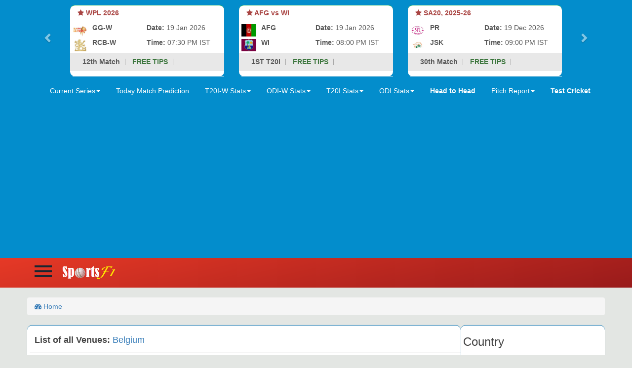

--- FILE ---
content_type: text/html; charset=utf-8
request_url: https://sportsf1.com/pitch-report/belgium
body_size: 10203
content:
<!DOCTYPE html>
<html lang="en">
<head>
    <meta charset="utf-8" />
    <meta http-equiv="X-UA-Compatible" content="IE=edge"/>
    <meta name="viewport" content="width=device-width, initial-scale=1.0"/>
    <title>Latest pitch report and pitch statistics - Belgium | SportsF1</title>
    <meta name="keywords" content="cricket prediction,cricket match prediction,astrology cricket prediction,best cricket prediction sites,free cricket betting tips,cricket prediction astrology,cricket prediction sites free,today cricket match prediction,online cricket betting tips,cricket bets tips">
    <meta name="description" content="Venue of Belgium -  Get information includes ODI, T20I, T20 domestic records, stats of all venues in Belgium on sportsf1.com">

    <meta property="og:locale" content="en_US" />
    <meta property="og:site_name" content="SportsF1" />
  
    <meta property="og:title" content="Latest pitch report and pitch statistics - Belgium | SportsF1" />
    <meta property="og:description" content="Venue of Belgium -  Get information includes ODI, T20I, T20 domestic records, stats of all venues in Belgium on sportsf1.com" />
    <meta property="og:image" content="https://sportsf1.com/Images/sportsf1-facebook.png" />        
    <meta property="og:type" content="website" />

 <meta name="twitter:title" content="Latest pitch report and pitch statistics - Belgium | SportsF1">
    <meta name="twitter:description" content="Venue of Belgium -  Get information includes ODI, T20I, T20 domestic records, stats of all venues in Belgium on sportsf1.com">
    <meta name="twitter:image" content="https://sportsf1.com/Images/sportsf1-twiter.png" />

    <meta name="author" content="sportsf1.com">
    <meta name="rating" content="General">
    <meta name="distribution" content="Global">
    <meta name="classification" content="Cricket Match Statistics">
    <meta name="copyright" content="sportsf1, https://sportsf1.com">
    <link href="/favicon.ico" rel="shortcut icon" type="image/x-icon" />
    <script src="/js/jquery-1.11.0.min.js" type="text/javascript"></script>
	<!-- core CSS -->
 <link rel="stylesheet" href="/AdminLTE/plugins/select2/select2.min.css">
 <link rel="stylesheet" href="/css/mobilemenu.css?ver=3.4.0">
    <link rel="stylesheet" href="/Content/font-awesome.css">        
    <link rel="stylesheet" href="/Content/bootstrap.css">
    <link rel="stylesheet" href="/css/sports.css" >

     
    <link rel="stylesheet" href="https://fonts.googleapis.com/icon?family=Material+Icons">
    <link rel="stylesheet" href="https://fonts.googleapis.com/css?family=Raleway:200,300,400,600,700">
    
     <script src="/js/hc-offcanvas-nav.js?ver=3.4.1"></script>
    <!--[if lt IE 9]>
    <script src="js/html5shiv.js"></script>
    <script src="js/respond.min.js"></script>
    <![endif]-->       
    
    <script src="https://www.google.com/recaptcha/api.js" async defer></script>    
        <script type="text/javascript">
            var onloadCallback = function () {
                grecaptcha.render('html_element', {
                    'sitekey': '6Lc1Tl8UAAAAAHtkAhZYk5rIWG-EQPnmWqQLHLff'
                });
            };
        </script>
<!-- Global site tag (gtag.js) - Google Analytics -->
<script async src="https://www.googletagmanager.com/gtag/js?id=UA-117325421-1"></script>
<script>
    window.dataLayer = window.dataLayer || [];
    function gtag() { dataLayer.push(arguments); }
    gtag('js', new Date());

    gtag('config', 'UA-117325421-1');
</script>
   <script data-ad-client="ca-pub-1052753892368071" async src="https://pagead2.googlesyndication.com/pagead/js/adsbygoogle.js"></script>
    <script type='text/javascript' src='https://platform-api.sharethis.com/js/sharethis.js#property=654c0026006dec00135f44ea&product=inline-share-buttons' async='async'></script>
</head>
<body>
   

  
  
    


    

<div class="header-area">
    
        <div class="container">

             
           
            

             <div class="row">
                   <div class="col-md-12" id="hidegame"> 
                       <div  id="today_game_headline_list"> </div>                       
                    </div>
            </div>
            
            <div class="row">
                <div class="col-md-12">
                    <div class="header-right">
                     <ul class="list-unstyled list-inline">
                             <li class="dropdown dropdown-small">
                                <a style="color:white" data-toggle="dropdown" data-hover="dropdown" class="dropdown-toggle" href="#"><span class="key">Current Series</span><b class="caret"></b></a>
                                <ul class="dropdown-menu" id="current_series_list">
                                </ul>
                            </li>
                            <li><a style="color:white" href="/today-match-prediction">Today Match Prediction</a></li>       
                               
                                
                         
                          <li class="dropdown dropdown-small">
                                <a style="color:white" data-toggle="dropdown" data-hover="dropdown" class="dropdown-toggle" href="#"><span>T20I-W Stats</span><b class="caret"></b></a>
                                    <ul class="dropdown-menu">
                                            <li><a href="/cricket-quiz-stats/t20i-women/australia-women">Australia Women</a></li>                            
                                            <li><a href="/cricket-quiz-stats/t20i-women/bangladesh-women">Bangladesh Women</a></li>
                                            <li><a href="/cricket-quiz-stats/t20i-women/england-women">England Women</a></li>
                                            <li><a href="/cricket-quiz-stats/t20i-women/india-women">India Women</a></li>
                                            <li><a href="/cricket-quiz-stats/t20i-women/new-zealand-women">New Zealand Women</a></li>
                                            <li><a href="/cricket-quiz-stats/t20i-women/pakistan-women">Pakistan Women</a></li>
                                            <li><a href="/cricket-quiz-stats/t20i-women/sri-lanka-women">Sri Lanka Women</a></li>                           
                                            <li><a href="/cricket-quiz-stats/t20i-women/south-africa-women">South Africa Women</a></li>                           
                                            <li><a href="/cricket-quiz-stats/t20i-women/west-indies-women">West Indies Women</a></li>	
                                            <li><a href="/cricket-quiz-stats/t20i-women/nepal-women">Nepal Women</a></li>
                                            <li><a href="/cricket-quiz-stats/t20i-women/thailand-women">Thailand Women</a></li>			                           			                           
                                            <li><a href="/cricket-quiz-stats/t20i-women/malaysia-women">Malaysia Women</a></li> 
                                            <li><a href="/cricket-quiz-stats/t20i-women/united-arab-emirates-women">United Arab Emirates Women</a></li> 
                                    </ul>                                                      
                            </li>  
                            <li class="dropdown dropdown-small">
                                <a style="color:white" data-toggle="dropdown" data-hover="dropdown" class="dropdown-toggle" href="#"><span>ODI-W Stats</span><b class="caret"></b></a>
                                    <ul class="dropdown-menu">
                                            <li><a href="/cricket-quiz-stats/odi-women/australia-women">Australia Women</a></li>                            
                                            <li><a href="/cricket-quiz-stats/odi-women/bangladesh-women">Bangladesh Women</a></li>
                                            <li><a href="/cricket-quiz-stats/odi-women/england-women">England Women</a></li>
                                            <li><a href="/cricket-quiz-stats/odi-women/india-women">India Women</a></li>
                                            <li><a href="/cricket-quiz-stats/odi-women/new-zealand-women">New Zealand Women</a></li>
                                            <li><a href="/cricket-quiz-stats/odi-women/pakistan-women">Pakistan Women</a></li>
                                            <li><a href="/cricket-quiz-stats/odi-women/sri-lanka-women">Sri Lanka Women</a></li>                            
                                            <li><a href="/cricket-quiz-stats/odi-women/south-africa-women">South Africa Women</a></li>                           
                                            <li><a href="/cricket-quiz-stats/odi-women/west-indies-women">West Indies Women</a></li> 
                                    </ul>                                                      
                            </li> 
                            
                            <li class="dropdown dropdown-small">
                                
                                    <a style="color:white" data-toggle="dropdown" data-hover="dropdown" class="dropdown-toggle" href="#"><span>T20I Stats</span><b class="caret"></b></a>
                                    <ul class="dropdown-menu">
                                        <li><a href="/cricket-quiz-stats/t20i/australia"><span class="flag-icon flag-icon-au"></span> Australia</a></li>
			                            <li><a href="/cricket-quiz-stats/t20i/afghanistan"><span class="flag-icon flag-icon-af"></span> Afghanistan</a></li>
			                            <li><a href="/cricket-quiz-stats/t20i/bangladesh"><span class="flag-icon flag-icon-bd"></span> Bangladesh</a></li>
			                            <li><a href="/cricket-quiz-stats/t20i/england"><span class="flag-icon flag-icon-gb"></span> England</a></li>
			                            <li><a href="/cricket-quiz-stats/t20i/india"><span class="flag-icon flag-icon-in"></span> India</a></li>
			                            <li><a href="/cricket-quiz-stats/t20i/ireland"><span class="flag-icon flag-icon-ie"></span> Ireland</a></li>
			                            <li><a href="/cricket-quiz-stats/t20i/netherlands"><span class="flag-icon flag-icon-nl"></span> Netherlands</a></li>
			                            <li><a href="/cricket-quiz-stats/t20i/new-zealand"><span class="flag-icon flag-icon-nz"></span> New Zealand</a></li>
			                            <li><a href="/cricket-quiz-stats/t20i/pakistan"><span class="flag-icon flag-icon-pk"></span> Pakistan</a></li>
			                            <li><a href="/cricket-quiz-stats/t20i/scotland"><span class="flag-icon flag-icon-gb-sct"></span> Scotland</a></li>
			                            <li><a href="/cricket-quiz-stats/t20i/south-africa"><span class="flag-icon flag-icon-za"></span> South Africa</a></li>
			                            <li><a href="/cricket-quiz-stats/t20i/sri-lanka"><span class="flag-icon flag-icon-lk"></span> Sri Lanka</a></li>
			                            <li><a href="/cricket-quiz-stats/t20i/west-indies"><span class="flag-icon flag-icon-ag"></span> West Indies</a></li>
			                            <li><a href="/cricket-quiz-stats/t20i/zimbabwe"><span class="flag-icon flag-icon-zw"></span> Zimbabwe</a></li> 
                                         <li class="divider"></li>
                                        <li style="text-align:center;"><a href="/cricket-country-stats/t20i/n">More</a></li>
                                    </ul>                                
                                </li>    
                           <li class="dropdown dropdown-small">
                                
                                    <a style="color:white" data-toggle="dropdown" data-hover="dropdown" class="dropdown-toggle" href="#"><span>ODI Stats</span><b class="caret"></b></a>
                                    <ul class="dropdown-menu">                                    
                                        <li><a href="/cricket-quiz-stats/odi/australia"><span class="flag-icon flag-icon-au"></span> Australia</a></li>
		                                <li><a href="/cricket-quiz-stats/odi/afghanistan"><span class="flag-icon flag-icon-af"></span> Afghanistan</a></li>
		                                <li><a href="/cricket-quiz-stats/odi/bangladesh"><span class="flag-icon flag-icon-bd"></span> Bangladesh</a></li>
		                                <li><a href="/cricket-quiz-stats/odi/england"><span class="flag-icon flag-icon-gb"></span> England</a></li>
		                                <li><a href="/cricket-quiz-stats/odi/india"><span class="flag-icon flag-icon-in"></span> India</a></li>
		                                <li><a href="/cricket-quiz-stats/odi/ireland"><span class="flag-icon flag-icon-ie"></span> Ireland</a></li>
		                                <li><a href="/cricket-quiz-stats/odi/netherlands"><span class="flag-icon flag-icon-nl"></span> Netherlands</a></li>
		                                <li><a href="/cricket-quiz-stats/odi/new-zealand"><span class="flag-icon flag-icon-nz"></span> New Zealand</a></li>
		                                <li><a href="/cricket-quiz-stats/odi/pakistan"><span class="flag-icon flag-icon-pk"></span> Pakistan</a></li>
		                                <li><a href="/cricket-quiz-stats/odi/scotland"><span class="flag-icon flag-icon-gb-sct"></span> Scotland</a></li>
		                                <li><a href="/cricket-quiz-stats/odi/south-africa"><span class="flag-icon flag-icon-za"></span> South Africa</a></li>
		                                <li><a href="/cricket-quiz-stats/odi/sri-lanka"><span class="flag-icon flag-icon-lk"></span> Sri Lanka</a></li>
		                                <li><a href="/cricket-quiz-stats/odi/west-indies"><span class="flag-icon flag-icon-ag"></span> West Indies</a></li>
		                                <li><a href="/cricket-quiz-stats/odi/zimbabwe"><span class="flag-icon flag-icon-zw"></span> Zimbabwe</a></li>
                                        <li class="divider"></li>
                                        <li style="text-align:center;"><a href="/cricket-country-stats/odi/y">More</a></li>
                                    </ul>
                                </li>
                                <li><a  style="color:white" href="/head-to-head-record"><strong>Head to Head</strong></a></li>
                             
                             <li class="dropdown dropdown-small">
                                
                                    <a style="color:white" data-toggle="dropdown" data-hover="dropdown" class="dropdown-toggle" href="#"><span>Pitch Report</span><b class="caret"></b></a>
                                    <ul class="dropdown-menu">                                    
                                        <li><a href="/pitch-report/australia"><span class="flag-icon flag-icon-au"></span> Australia</a></li>
                                        <li><a href="/pitch-report/bangladesh"><span class="flag-icon flag-icon-bd"></span> Bangladesh</a></li>
                                        <li><a href="/pitch-report/england"><span class="flag-icon flag-icon-gb"></span> England</a></li>
                                        <li><a href="/pitch-report/india"><span class="flag-icon flag-icon-in"></span> India</a></li>
                                        <li><a href="/pitch-report/new-zealand"><span class="flag-icon flag-icon-nz"></span> New Zealand</a></li>
                                        <li><a href="/pitch-report/pakistan"><span class="flag-icon flag-icon-pk"></span> Pakistan</a></li>
                                        <li><a href="/pitch-report/south-africa"><span class="flag-icon flag-icon-za"></span> South Africa</a></li>
                                        <li><a href="/pitch-report/sri-lanka"><span class="flag-icon flag-icon-lk"></span> Sri Lanka</a></li>
                                        <li><a href="/pitch-report/west-indies"><span class="flag-icon flag-icon-ag"></span> West Indies</a></li>
                                        <li><a href="/pitch-report/zimbabwe"><span class="flag-icon flag-icon-zw"></span> Zimbabwe</a></li>
                                        <li class="divider"></li>
                                        <li><a href="/cricket-country-list">Other Country</a></li>
                                    
                                    </ul>
                                
                                </li>
                                <li><a  style="color:white" href="https://testmatch.sportsf1.com" data-animate-hover="shake" target="_blank"><strong>Test Cricket</strong></a></li>
                        </ul>
                    </div>
                </div>
            </div>
             <br />
           
            
        </div>
    </div>
 
           
 <script>
     
    
     $(document).ready(function () {

         

         $.getJSON('/fetchcurrentseries', function (data) {
             var items = '';
             $.each(data, function (i, menu) {
                 items += '<li><a href="/cricket-match-prediction-series/K1">' + menu.Name + '</a></li>';
                 items = items.replace("K1", menu.UrlSlug);

             });
            
             $('#current_series_list').html(items);
         });
         
         
         
         var ltime="\/Date(1768809600000)\/";
         var isRequestAuthenticated = 'False';
         var colno = 0;
         var pageno = 0;
         var gameitem='';
         var notGamefound="N";
         var isMobile = false; //initiate as false
         // device detection
         if(/(android|bb\d+|meego).+mobile|avantgo|bada\/|blackberry|blazer|compal|elaine|fennec|hiptop|iemobile|ip(hone|od)|ipad|iris|kindle|Android|Silk|lge |maemo|midp|mmp|netfront|opera m(ob|in)i|palm( os)?|phone|p(ixi|re)\/|plucker|pocket|psp|series(4|6)0|symbian|treo|up\.(browser|link)|vodafone|wap|windows (ce|phone)|xda|xiino/i.test(navigator.userAgent) 
             || /1207|6310|6590|3gso|4thp|50[1-6]i|770s|802s|a wa|abac|ac(er|oo|s\-)|ai(ko|rn)|al(av|ca|co)|amoi|an(ex|ny|yw)|aptu|ar(ch|go)|as(te|us)|attw|au(di|\-m|r |s )|avan|be(ck|ll|nq)|bi(lb|rd)|bl(ac|az)|br(e|v)w|bumb|bw\-(n|u)|c55\/|capi|ccwa|cdm\-|cell|chtm|cldc|cmd\-|co(mp|nd)|craw|da(it|ll|ng)|dbte|dc\-s|devi|dica|dmob|do(c|p)o|ds(12|\-d)|el(49|ai)|em(l2|ul)|er(ic|k0)|esl8|ez([4-7]0|os|wa|ze)|fetc|fly(\-|_)|g1 u|g560|gene|gf\-5|g\-mo|go(\.w|od)|gr(ad|un)|haie|hcit|hd\-(m|p|t)|hei\-|hi(pt|ta)|hp( i|ip)|hs\-c|ht(c(\-| |_|a|g|p|s|t)|tp)|hu(aw|tc)|i\-(20|go|ma)|i230|iac( |\-|\/)|ibro|idea|ig01|ikom|im1k|inno|ipaq|iris|ja(t|v)a|jbro|jemu|jigs|kddi|keji|kgt( |\/)|klon|kpt |kwc\-|kyo(c|k)|le(no|xi)|lg( g|\/(k|l|u)|50|54|\-[a-w])|libw|lynx|m1\-w|m3ga|m50\/|ma(te|ui|xo)|mc(01|21|ca)|m\-cr|me(rc|ri)|mi(o8|oa|ts)|mmef|mo(01|02|bi|de|do|t(\-| |o|v)|zz)|mt(50|p1|v )|mwbp|mywa|n10[0-2]|n20[2-3]|n30(0|2)|n50(0|2|5)|n7(0(0|1)|10)|ne((c|m)\-|on|tf|wf|wg|wt)|nok(6|i)|nzph|o2im|op(ti|wv)|oran|owg1|p800|pan(a|d|t)|pdxg|pg(13|\-([1-8]|c))|phil|pire|pl(ay|uc)|pn\-2|po(ck|rt|se)|prox|psio|pt\-g|qa\-a|qc(07|12|21|32|60|\-[2-7]|i\-)|qtek|r380|r600|raks|rim9|ro(ve|zo)|s55\/|sa(ge|ma|mm|ms|ny|va)|sc(01|h\-|oo|p\-)|sdk\/|se(c(\-|0|1)|47|mc|nd|ri)|sgh\-|shar|sie(\-|m)|sk\-0|sl(45|id)|sm(al|ar|b3|it|t5)|so(ft|ny)|sp(01|h\-|v\-|v )|sy(01|mb)|t2(18|50)|t6(00|10|18)|ta(gt|lk)|tcl\-|tdg\-|tel(i|m)|tim\-|t\-mo|to(pl|sh)|ts(70|m\-|m3|m5)|tx\-9|up(\.b|g1|si)|utst|v400|v750|veri|vi(rg|te)|vk(40|5[0-3]|\-v)|vm40|voda|vulc|vx(52|53|60|61|70|80|81|83|85|98)|w3c(\-| )|webc|whit|wi(g |nc|nw)|wmlb|wonu|x700|yas\-|your|zeto|zte\-/i.test(navigator.userAgent.substr(0,4))) { 
             isMobile = true;
         }
         pageno=1;
         $.getJSON('/todaygameheaderlist', function (data) {      
             if (isMobile==true)
             {
                 gameitem = '<div class="carousel slide" data-ride="carousel"  data-interval="3000" id="myCarousel1">';     
             }
             else
             {
                 gameitem = '<div class="carousel slide" data-ride="carousel"  data-interval="false" id="myCarousel1">';  
             }
             gameitem += '   <div class="carousel-inner">';            
             $.each(data, function (i, menu) {
                 notGamefound="Y";
                 var EnableYN="N";
                 if (menu.Actual_Match_Date >= ltime)
                 {
                        
                     if (isRequestAuthenticated=true && menu.Balance>0)
                     {
                         EnableYN="Y";
                     }
                     else
                     {
                         EnableYN="N";
                     }
                 }
                 else
                 {
                     EnableYN = "Y";
                 }
                    
                 var dateAsFromServerSide = menu.PostedOn
                 var parsedDate = new Date(parseInt(dateAsFromServerSide.substr(6)));
                 var jsDate = new Date(parsedDate);

                 var year = jsDate.getFullYear();
                 var month = (1 + jsDate.getMonth()).toString();
                 month = month.length > 1 ? month : '0' + month;
                 
               
                 if (colno == 0) {
                     gameitem += '<div class="item active">';
                 }
                 else {
                     gameitem += '<div class="item">';
                 }

                 gameitem += '<div class="col-md-4 col-xs-12">';
                        
                 if(EnableYN == "Y")
                 {
                     gameitem += '<div class="box box-success">';
                 }
                 else{
                     gameitem += '<div class="box box-danger">';
                 }
                 gameitem += '<div class="box-header with-border">';
                 if(EnableYN == "Y")
                 {
                     gameitem += '<a href="/todays-cricket-match-prediction/YY1/MM1/TT1">';
                         }
                         else{
                             gameitem += '<a href="/membership">';
                         }
                 gameitem += '<div class="row">';              
                 gameitem += '    <div class="col-md-12 col-xs-12">';
                 gameitem += '<p class="text-danger"  style="margin-left: 10px;margin-top:5px"> <i class="fa fa-star text-danger"></i><b> '+ menu.SeriesShortName +'</b></p>';
                 
                 gameitem += '         </div>';
                 gameitem += '     </div> ';   

                 gameitem += '<div class="row">';              
                 gameitem += '    <div class="col-md-5 col-xs-5">';
                 gameitem += '         <div class="content-holder">';
                         
                 gameitem += '            <div class="img-div"><img alt="'+menu.strTeamAshort+'" class="img-responsive" style="width:30px;height:25px" src="https://sportsf1.com/Images/IPL/'+menu.TeamA_image+'" /></div>';
                 gameitem += '            <div class="text-div"><p><b>'+menu.strTeamAshort+'</b></p></div>';                   
                 gameitem += '      </div>';
                 gameitem += '        <div class="content-holder">';
                 gameitem += '            <div class="img-div"><img alt="'+menu.strTeamBshort+'" class="img-responsive" style="width:30px;height:25px" src="https://sportsf1.com/Images/IPL/'+menu.TeamB_image+ '" /></div>';
                 gameitem += '        <div class="text-div"><p><b>'+menu.strTeamBshort+'</b></p></div>';
                 gameitem += '     </div>';                  
                 gameitem += '    </div>';
                 gameitem += ' <div class="col-md-7 col-xs-7"> ';
                 gameitem += '         <div class="content-holder">';
                 gameitem += '            <div class="text-div">';
                 gameitem += '                <p><b>Date:</b> '+menu.Match_Date+'</p> ';
                 gameitem += '           </div>';
                 gameitem += '          </div>';
                 gameitem += '          <div class="content-holder">';
                 gameitem += '              <div class="text-div">';
                 gameitem += '               <p><b>Time:</b> '+menu.Match_Time+'</p> ';
                 gameitem += '              </div>';
                 gameitem += '         </div>';
                 gameitem += '     </div> ';          
                        


                                    
                 gameitem += '    <div class="col-md-12 col-xs-12 browse-grid">';
                 gameitem += '    <div class="row">';
                 gameitem += '    <div class="faded-text">';
                 gameitem += '    <ul>';
                 if(EnableYN == "Y")
                 {
                     gameitem += '    <li style="margin-left: -15px;"><strong>'+menu.MatchNo+'</strong></li>';
                     gameitem += '    <li class="text-success"><strong>FREE TIPS</strong></li>';
                 }
                 else{
                     gameitem += '    <li style="margin-left: -15px;"><strong>'+menu.MatchNo+'</strong></li>';
                     gameitem += '    <li class="text-danger"><strong>MEMBERS</strong></li>';

                 }                         
                 gameitem += '    </ul>';
                 gameitem += '     </div> ';  
                         


                 gameitem += '     </div> ';          
                 gameitem += '  </div>';
                 gameitem += '  </div>';
                            

                 gameitem += '</a>';
                 gameitem += '</div>';
                 gameitem += '</div>';


                 gameitem += '</div>';
                 gameitem += '</div>';
                         
                 if(EnableYN == "Y")
                 {
                     gameitem = gameitem.replace("YY1", year);
                     gameitem = gameitem.replace("MM1", month);
                     gameitem = gameitem.replace("TT1", menu.UrlSlugShort);
                 }                        
                 colno = colno + 1;
             });
             
             gameitem += '    </div>';
             gameitem += '     <a class="left carousel-control" href="#myCarousel1" data-slide="prev"><i class="glyphicon glyphicon-chevron-left"></i></a>';
             gameitem += '     <a class="right carousel-control" href="#myCarousel1" data-slide="next"><i class="glyphicon glyphicon-chevron-right"></i></a>';
             gameitem += '   </div>';
             if (notGamefound=='N')
             {
                 $('#hidegame').hide();
             }
            
             $('#today_game_headline_list').html(gameitem);

             
         });

     });
     
</script>
   
     <div id="container">
            <header>

        <div class="wrapper cf">
            
          <nav id="main-nav">

            <ul class="first-nav">
              <li class="search">
                <div class="form-container">
                  <form class="search-form" action="https://www.google.com/search" target="_blank" method="get">
                    <input type="text" name="q" placeholder="Search..." autocomplete="off">
                  </form>
                </div>
              </li>
              
            </ul>

            <ul class="second-nav">              
              <li class="home"><a href="/">Home</a></li>
              <li class="collections"><a href="/today-match-prediction">Todays Match Prediction</a></li>
              <li class="credits"><a href="/head-to-head-record">Head to Head</a></li>
             
                <li class="magazines active">
                <a href="#">Teams Stats</a>
                <ul>
                  <li>
                        <a href="#">ODI</a>                    
                        <ul>
                            <li><a href="/cricket-quiz-stats/odi/australia">Australia</a></li>
                            <li><a href="/cricket-quiz-stats/odi/afghanistan">Afghanistan</a></li>
                            <li><a href="/cricket-quiz-stats/odi/bangladesh">Bangladesh</a></li>
                            <li><a href="/cricket-quiz-stats/odi/england">England</a></li>
                            <li><a href="/cricket-quiz-stats/odi/india">India</a></li>
                            <li><a href="/cricket-quiz-stats/odi/ireland">Ireland</a></li>
                            <li><a href="/cricket-quiz-stats/odi/netherlands">Netherlands</a></li>
                            <li><a href="/cricket-quiz-stats/odi/new-zealand">New Zealand</a></li>
                            <li><a href="/cricket-quiz-stats/odi/pakistan">Pakistan</a></li>
                            <li><a href="/cricket-quiz-stats/odi/scotland">Scotland</a></li>
                            <li><a href="/cricket-quiz-stats/odi/south-africa">South Africa</a></li>
                            <li><a href="/cricket-quiz-stats/odi/sri-lanka">Sri Lanka</a></li>
                            <li><a href="/cricket-quiz-stats/odi/west-indies">West Indies</a></li>
                            <li><a href="/cricket-quiz-stats/odi/zimbabwe">Zimbabwe</a></li>                            
                        </ul>
                 </li>
                 <li>
                        <a href="#">T20</a>                    
                        <ul>
                            <li><a href="/cricket-quiz-stats/t20i/australia">Australia</a></li>
                            <li><a href="/cricket-quiz-stats/t20i/afghanistan">Afghanistan</a></li>
                            <li><a href="/cricket-quiz-stats/t20i/bangladesh">Bangladesh</a></li>
                            <li><a href="/cricket-quiz-stats/t20i/england">England</a></li>
                            <li><a href="/cricket-quiz-stats/t20i/india">India</a></li>
                            <li><a href="/cricket-quiz-stats/t20i/ireland">Ireland</a></li>
                            <li><a href="/cricket-quiz-stats/t20i/netherlands">Netherlands</a></li>
                            <li><a href="/cricket-quiz-stats/t20i/new-zealand">New Zealand</a></li>
                            <li><a href="/cricket-quiz-stats/t20i/pakistan">Pakistan</a></li>
                            <li><a href="/cricket-quiz-stats/t20i/scotland">Scotland</a></li>
                            <li><a href="/cricket-quiz-stats/t20i/south-africa">South Africa</a></li>
                            <li><a href="/cricket-quiz-stats/t20i/sri-lanka">Sri Lanka</a></li>
                            <li><a href="/cricket-quiz-stats/t20i/west-indies">West Indies</a></li>
                            <li><a href="/cricket-quiz-stats/t20i/zimbabwe">Zimbabwe</a></li> 
                        </ul>
                 </li>
                </ul>
                </li>

                <li class="magazines active">
                <a href="#">Women's Teams Stats</a>
                <ul>
                  <li>
                        <a href="#">ODI</a>                    
                        <ul>
                            <li><a href="/cricket-quiz-stats/odi-women/australia-women">Australia Women</a></li>                            
                            <li><a href="/cricket-quiz-stats/odi-women/bangladesh-women">Bangladesh Women</a></li>
                            <li><a href="/cricket-quiz-stats/odi-women/england-women">England Women</a></li>
                            <li><a href="/cricket-quiz-stats/odi-women/india-women">India Women</a></li>
                            <li><a href="/cricket-quiz-stats/odi-women/new-zealand-women">New Zealand Women</a></li>
                            <li><a href="/cricket-quiz-stats/odi-women/pakistan-women">Pakistan Women</a></li>
                            <li><a href="/cricket-quiz-stats/odi-women/sri-lanka-women">Sri Lanka Women</a></li>                            
                            <li><a href="/cricket-quiz-stats/odi-women/south-africa-women">South Africa Women</a></li>                           
                            <li><a href="/cricket-quiz-stats/odi-women/west-indies-women">West Indies Women</a></li>                                               
                        </ul>
                 </li>
                 <li>
                        <a href="#">T20</a>                    
                        <ul>
                            <li><a href="/cricket-quiz-stats/t20i-women/australia-women">Australia Women</a></li>                            
                            <li><a href="/cricket-quiz-stats/t20i-women/bangladesh-women">Bangladesh Women</a></li>
                            <li><a href="/cricket-quiz-stats/t20i-women/england-women">England Women</a></li>
                            <li><a href="/cricket-quiz-stats/t20i-women/india-women">India Women</a></li>
                            <li><a href="/cricket-quiz-stats/t20i-women/new-zealand-women">New Zealand Women</a></li>
                            <li><a href="/cricket-quiz-stats/t20i-women/pakistan-women">Pakistan Women</a></li>
                            <li><a href="/cricket-quiz-stats/t20i-women/sri-lanka-women">Sri Lanka Women</a></li>                           
                            <li><a href="/cricket-quiz-stats/t20i-women/south-africa-women">South Africa Women</a></li>                           
                            <li><a href="/cricket-quiz-stats/t20i-women/west-indies-women">West Indies Women</a></li>
                            <li><a href="/cricket-quiz-stats/t20i-women/nepal-women">Nepal Women</a></li> 
                            <li><a href="/cricket-quiz-stats/t20i-women/thailand-women">Thailand Women</a></li> 
                            <li><a href="/cricket-quiz-stats/t20i-women/malaysia-women">Malaysia Women</a></li> 
                            <li><a href="/cricket-quiz-stats/t20i-women/united-arab-emirates-women">United Arab Emirates Women</a></li> 
                        </ul>
                 </li>
                </ul>
                </li>
             
              <li class="store">
                <a href="#">TWENTY20 Results</a>
                <ul>
                  <li>
                        <a href="#">IPL</a>                    
                        <ul>
                            <li><a href="/scores/t20/ipl-2024">IPL 2024</a></li>
                            <li><a href="/scores/t20/ipl-2023">IPL 2023</a></li>
                            <li><a href="/scores/t20/ipl-2022">IPL 2022</a></li>
                            <li><a href="/scores/t20/ipl-2021">IPL 2021</a></li>
                            <li><a href="/scores/t20/ipl-2020">IPL 2020</a></li>
                            <li><a href="/scores/t20/ipl-2019">IPL 2019</a></li>
                            <li><a href="/scores/t20/ipl-2018">IPL 2018</a></li>
                            <li><a href="/scores/t20/ipl-2017">IPL 2017</a></li>
                            <li><a href="/scores/t20/ipl-2016">IPL 2016</a></li>
                            <li><a href="/scores/t20/ipl-2015">IPL 2015</a></li>
                            <li><a href="/scores/t20/ipl-2014">IPL 2014</a></li>
                            <li><a href="/scores/t20/ipl-2013">IPL 2013</a></li>
                            <li><a href="/scores/t20/ipl-2012">IPL 2012</a></li>
                            <li><a href="/scores/t20/ipl-2011">IPL 2011</a></li>
                            <li><a href="/scores/t20/ipl-2010">IPL 2010</a></li>
                            <li><a href="/scores/t20/ipl-2009">IPL 2009</a></li>
                            <li><a href="/scores/t20/ipl-2008">IPL 2008</a></li>
                        </ul>
                  </li>
                   <li>
                        <a href="#">BBL</a>                    
                        <ul>
                            <li><a href="/scores/t20/bbl-2023">BBL 2023</a></li>
                            <li><a href="/scores/t20/bbl-2022">BBL 2022</a></li>
                            <li><a href="/scores/t20/bbl-2021">BBL 2021</a></li>
                            <li><a href="/scores/t20/bbl-2020">BBL 2020</a></li>
                            <li><a href="/scores/t20/bbl-2019">BBL 2019</a></li>
                            <li><a href="/scores/t20/bbl-2018">BBL 2018</a></li>
                            <li><a href="/scores/t20/bbl-2017">BBL 2017</a></li>
                            <li><a href="/scores/t20/bbl-2016">BBL 2016</a></li>
                            <li><a href="/scores/t20/bbl-2015">BBL 2015</a></li>
                            <li><a href="/scores/t20/bbl-2014">BBL 2014</a></li>
                            <li><a href="/scores/t20/bbl-2013">BBL 2013</a></li>
                            <li><a href="/scores/t20/bbl-2012">BBL 2012</a></li>
                            <li><a href="/scores/t20/bbl-2011">BBL 2011</a></li>                           
                        </ul>
                  </li>
                  <li>
                    <a href="#">T20 Blast</a>
                      <ul>
                            <li><a href="/scores/t20/t20-blast-2024">T20 Blast 2024</a></li>
                            <li><a href="/scores/t20/t20-blast-2023">T20 Blast 2023</a></li>
                            <li><a href="/scores/t20/t20-blast-2022">T20 Blast 2022</a></li>
                            <li><a href="/scores/t20/t20-blast-2021">T20 Blast 2021</a></li>
                            <li><a href="/scores/t20/t20-blast-2020">T20 Blast 2020</a></li>
                            <li><a href="/scores/t20/t20-blast-2019">T20 Blast 2019</a></li>
                            <li><a href="/scores/t20/t20-blast-2019">T20 Blast 2019</a></li>
                            <li><a href="/scores/t20/t20-blast-2018">T20 Blast 2018</a></li>
                            <li><a href="/scores/t20/t20-blast-2017">T20 Blast 2017</a></li>
                            <li><a href="/scores/t20/t20-blast-2016">T20 Blast 2016</a></li>
                            <li><a href="/scores/t20/t20-blast-2015">T20 Blast 2015</a></li>
                            <li><a href="/scores/t20/t20-blast-2014">T20 Blast 2014</a></li>                                                   
                        </ul>
                  </li>
                    <li>
                    <a href="#">The Hundred</a>
                      <ul>
                            <li><a href="/scores/the-hundred/the-hundred-2024">The Hundred 2024</a></li>
                            <li><a href="/scores/the-hundred/the-hundred-2023">The Hundred 2023</a></li>
                            <li><a href="/scores/the-hundred/the-hundred-2022">The Hundred 2022</a></li>
                            <li><a href="/scores/the-hundred/the-hundred-2021">The Hundred 2021</a></li>
                            
                        </ul>
                  </li>                    
                  <li>
                    <a href="#">CPL</a>
                      <ul>
                            <li><a href="/scores/t20/cpl-2023">CPL 2023</a></li>
                            <li><a href="/scores/t20/cpl-2022">CPL 2022</a></li>
                            <li><a href="/scores/t20/cpl-2021">CPL 2021</a></li>
                            <li><a href="/scores/t20/cpl-2020">CPL 2020</a></li>
                            <li><a href="/scores/t20/cpl-2019">CPL 2019</a></li>
                            <li><a href="/scores/t20/cpl-2018">CPL 2018</a></li>
                            <li><a href="/scores/t20/cpl-2017">CPL 2017</a></li>
                            <li><a href="/scores/t20/cpl-2016">CPL 2016</a></li>
                            <li><a href="/scores/t20/cpl-2015">CPL 2015</a></li>
                            <li><a href="/scores/t20/cpl-2014">CPL 2014</a></li>
                            <li><a href="/scores/t20/cpl-2013">CPL 2013</a></li>                           
                        </ul>
                  </li>
                  <li>
                    <a href="#">PSL</a>
                      <ul>
                            <li><a href="/scores/t20/psl-2024">PSL 2024</a></li>
                            <li><a href="/scores/t20/psl-2023">PSL 2023</a></li>
                            <li><a href="/scores/t20/psl-2021">PSL 2021</a></li>
                            <li><a href="/scores/t20/psl-2020">PSL 2020</a></li>
                            <li><a href="/scores/t20/psl-2019">PSL 2019</a></li>
                            <li><a href="/scores/t20/psl-2018">PSL 2018</a></li>
                            <li><a href="/scores/t20/psl-2017">PSL 2017</a></li>
                            <li><a href="/scores/t20/psl-2016">PSL 2016</a></li>
                            <li><a href="/scores/t20/psl-2015">PSL 2015</a></li>
                                                   
                        </ul>
                  </li>
                  <li>
                    <a href="#">BPL</a>
                      <ul>
                            <li><a href="/scores/t20/bpl-2024">BPL 2024</a></li>
                            <li><a href="/scores/t20/bpl-2023">BPL 2023</a></li>
                            <li><a href="/scores/t20/bpl-2022">BPL 2022</a></li>
                            <li><a href="/scores/t20/bpl-2019">BPL 2019</a></li>
                            <li><a href="/scores/t20/bpl-2018">BPL 2018</a></li>
                            <li><a href="/scores/t20/bpl-2017">BPL 2017</a></li>
                            <li><a href="/scores/t20/bpl-2016">BPL 2016</a></li>
                            <li><a href="/scores/t20/bpl-2015">BPL 2015</a></li>                            
                            <li><a href="/scores/t20/bpl-2013">BPL 2013</a></li>
                                                   
                        </ul>
                  </li>
                   <li>
                        <a href="#">SA20</a>
                        <ul>
                            <li><a href="/scores/t20/sa20-2024">SA 2024</a></li>
                            <li><a href="/scores/t20/sa20-2023">SA 2023</a></li>                            
                        </ul>
                  </li>
                    <li>
                        <a href="#">ILT20</a>
                        <ul>
                            <li><a href="/scores/t20/ilt20-2024">ILT 2024</a></li> 
                            <li><a href="/scores/t20/ilt20-2023">ILT 2023</a></li>                            
                        </ul>
                  </li>
                    <li>
                    <a href="#">LPL</a>
                      <ul>
                            <li><a href="/scores/t20/lpl-2024">LPL 2024</a></li>
                            <li><a href="/scores/t20/lpl-2023">LPL 2023</a></li>
                            <li><a href="/scores/t20/lpl-2022">LPL 2022</a></li>
                            <li><a href="/scores/t20/lpl-2021">LPL 2021</a></li>
                            <li><a href="/scores/t20/lpl-2020">LPL 2020</a></li>
                        </ul>
                  </li>
                  <li>
                    <a href="#">MLC</a>
                      <ul>
                            <li><a href="/scores/t20/mlc-2024">MLC 2024</a></li>
                            <li><a href="/scores/t20/mlc-2023">MLC 2023</a></li>
                                                  
                        </ul>
                  </li>
                  <li>
                    <a href="#">MSL</a>
                      <ul>
                            <li><a href="/scores/t20/msl-2019">MSL 2019</a></li>
                            <li><a href="/scores/t20/msl-2018">MSL 2018</a></li>
                                                  
                        </ul>
                  </li>
                   <li>
                    <a href="#">Super Smash</a>
                       <ul>
                            <li><a href="/scores/t20/super-smash-2023">Super Smash 2023</a></li>
                            <li><a href="/scores/t20/super-smash-2022">Super Smash 2022</a></li>
                            <li><a href="/scores/t20/super-smash-2021">Super Smash 2021</a></li>
                            <li><a href="/scores/t20/super-smash-2020">Super Smash 2020</a></li>
                            <li><a href="/scores/t20/super-smash-2019">Super Smash 2019</a></li>
                            <li><a href="/scores/t20/super-smash-2018">Super Smash 2018</a></li>
                            <li><a href="/scores/t20/super-smash-2017">Super Smash 2017</a></li>
                            <li><a href="/scores/t20/super-smash-2016">Super Smash 2016</a></li>
                            <li><a href="/scores/t20/super-smash-2015">Super Smash 2015</a></li>
                            <li><a href="/scores/t20/super-smash-2014">Super Smash 2014</a></li>                       
                        </ul>
                  </li>
                    <li>
                    <a href="#">TNPL</a>
                        <ul>
                            <li><a href="/scores/t20/tnpl-2024">TNPL 2024</a></li>
                            <li><a href="/scores/t20/tnpl-2023">TNPL 2023</a></li>
                            <li><a href="/scores/t20/tnpl-2022">TNPL 2022</a></li>
                            <li><a href="/scores/t20/tnpl-2021">TNPL 2021</a></li>
                            <li><a href="/scores/t20/tnpl-2019">TNPL 2019</a></li>
                            <li><a href="/scores/t20/tnpl-2018">TNPL 2018</a></li>
                            <li><a href="/scores/t20/tnpl-2017">TNPL 2017</a></li>
                            <li><a href="/scores/t20/tnpl-2016">TNPL 2016</a></li>                                              
                        </ul>
                  </li>
                   <li>
                    <a href="#">KPL</a>
                        <ul>
                            <li><a href="/scores/t20/kpl-2024">KPL 2024</a></li>
                            <li><a href="/scores/t20/kpl-2023">KPL 2023</a></li>
                            <li><a href="/scores/t20/kpl-2022">KPL 2022</a></li>
                            <li><a href="/scores/t20/kpl-2019">KPL 2019</a></li>
                            <li><a href="/scores/t20/kpl-2018">KPL 2018</a></li>
                            <li><a href="/scores/t20/kpl-2017">KPL 2017</a></li>
                            <li><a href="/scores/t20/kpl-2016">KPL 2016</a></li>
                            <li><a href="/scores/t20/kpl-2015">KPL 2015</a></li>
                            <li><a href="/scores/t20/kpl-2014">KPL 2014</a></li>                       
                        </ul>
                  </li>
                    <li>
                    <a href="#">LLC</a>
                        <ul>
                            <li><a href="/scores/t20/llc-2024">LLC 2024</a></li>
                            <li><a href="/scores/t20/llc-2023">LLC 2023</a></li>
                            <li><a href="/scores/t20/llc-2022">LLC 2022</a></li>                                                 
                        </ul>
                  </li>
                </ul>
              </li>
               <li class="magazines active">
                    <a href="#">ICC T20 World Cup</a>
                    <ul>                  
                        <li><a href="/scores/t20i/icc-t20-world-cup-2024">World Cup 2024</a></li>
                        <li><a href="/scores/t20i/icc-t20-world-cup-2022">World Cup 2022</a></li>
                        <li><a href="/scores/t20i/icc-t20-world-cup-2021">World Cup 2021</a></li>
                        <li><a href="/scores/t20i/icc-t20-world-cup-2016">World Cup 2016</a></li>
                        <li><a href="/scores/t20i/icc-t20-world-cup-2014">World Cup 2014</a></li>
                        <li><a href="/scores/t20i/icc-t20-world-cup-2012">World Cup 2012</a></li>
                        <li><a href="/scores/t20i/icc-t20-world-cup-2010">World Cup 2010</a></li>
                        <li><a href="/scores/t20i/icc-t20-world-cup-2009">World Cup 2009</a></li>
                        <li><a href="/scores/t20i/icc-t20-world-cup-2007">World Cup 2007</a></li>
                    </ul>
              </li>

               <li class="magazines active">
                <a href="#">Womens Cricket</a>
                <ul>
                  <li>
                        <a href="#">Big Bash League</a>                    
                        <ul>
                            <li><a href="/scores/t20w/wbbl-2023">WBBL 2023</a></li>
                            <li><a href="/scores/t20w/wbbl-2022">WBBL 2022</a></li>
                            <li><a href="/scores/t20w/wbbl-2021">WBBL 2021</a></li>
                            <li><a href="/scores/t20w/wbbl-2020">WBBL 2020</a></li>
                            <li><a href="/scores/t20w/wbbl-2019">WBBL 2019</a></li>
                            <li><a href="/scores/t20w/wbbl-2018">WBBL 2018</a></li>
                            <li><a href="/scores/t20w/wbbl-2017">WBBL 2017</a></li>
                            <li><a href="/scores/t20w/wbbl-2016">WBBL 2016</a></li>
                            <li><a href="/scores/t20w/wbbl-2015">WBBL 2015</a></li>
                        </ul>
                 </li>
                  <li>
                    <a href="#">The Hundred Women</a>
                      <ul>
                            <li><a href="/scores/the-hundred-women/the-hundred-women-2024">The Hundred Women 2024</a></li>
                            <li><a href="/scores/the-hundred-women/the-hundred-women-2023">The Hundred Women 2023</a></li>
                            <li><a href="/scores/the-hundred-women/the-hundred-women-2022">The Hundred Women 2022</a></li>
                            <li><a href="/scores/the-hundred-women/the-hundred-women-2021">The Hundred Women 2021</a></li>
                            
                        </ul>
                  </li>     
                 <li>
                        <a href="#">ICC Womens T20 World Cup</a>                    
                        <ul>
                            <li><a href="/scores/t20iw/icc-womens-t20-world-cup-2023">World Cup 2023</a></li>
                            <li><a href="/scores/t20iw/icc-womens-t20-world-cup-2020">World Cup 2020</a></li>
                            <li><a href="/scores/t20iw/icc-womens-t20-world-cup-2018">World Cup 2018</a></li>
                            <li><a href="/scores/t20iw/icc-womens-t20-world-cup-2016">World Cup 2016</a></li>
                            <li><a href="/scores/t20iw/icc-womens-t20-world-cup-2014">World Cup 2014</a></li>
                            <li><a href="/scores/t20iw/icc-womens-t20-world-cup-2012">World Cup 2012</a></li>
                            <li><a href="/scores/t20iw/icc-womens-t20-world-cup-2010">World Cup 2010</a></li>
                            <li><a href="/scores/t20iw/icc-womens-t20-world-cup-2009">World Cup 2009</a></li>
                        </ul>
                 </li>
                </ul>
                </li>

            </ul>

            <ul class="bottom-nav">
              <li class="github">
                  <a title="Facebook" href="https://www.facebook.com/infosportsf1" target="_blank"><i class="fa fa-facebook"></i></a>
              </li>
              <li class="email">
                  <a title="Twitter" href="https://twitter.com/Sportsf11"  target="_blank"><i class="fa fa-twitter"></i></a>               
              </li>
              <li class="ko-fi">
                <a href="/membership" target="_blank"><i class="fa fa-user"></i>
                  
                </a>
              </li>
            </ul>

          </nav>

          <a  class="toggle">
            <span ></span>
            
              
          </a>
            <a  href="/">
            
             <img  class="img-responsive" style="height:30px" src="/Images/sportsf1.png" alt="sportsf1">
              
          </a>                       
                
            
        </div>
                
                
               
                        

      </header>
                   
            
                   
        <script type="text/javascript">
            (function($) {
                var $main_nav = $('#main-nav');
                var $toggle = $('.toggle');

                var defaultData = {
                    maxWidth: false,
                    customToggle: $toggle,
                    navTitle: 'All Categories',
                    levelTitles: true,
                    pushContent: '#container',
                    insertClose: 2,
                    closeLevels: false
                };

                // add new items to original nav
                $main_nav.find('li.add').children('a').on('click', function() {
                    var $this = $(this);
                    var $li = $this.parent();
                    var items = eval('(' + $this.attr('data-add') + ')');

                    $li.before('<li class="new"><a>'+items[0]+'</a></li>');

                    items.shift();

                    if (!items.length) {
                        $li.remove();
                    }
                    else {
                        $this.attr('data-add', JSON.stringify(items));
                    }

                    Nav.update(true);
                });

                // call our plugin
                var Nav = $main_nav.hcOffcanvasNav(defaultData);

                // demo settings update

              const update = (settings) => {
                  if (Nav.isOpen()) {
                  Nav.on('close.once', function() {
                      Nav.update(settings);
                      Nav.open();
                  });

                Nav.close();
            }
            else {
              Nav.update(settings);
            }
            };

            $('.actions').find('a').on('click', function(e) {
                e.preventDefault();

                var $this = $(this).addClass('active');
                var $siblings = $this.parent().siblings().children('a').removeClass('active');
                var settings = eval('(' + $this.data('mobilemenu') + ')');

                update(settings);
            });

            $('.actions').find('input').on('change', function() {
                var $this = $(this);
                var settings = eval('(' + $this.data('mobilemenu') + ')');

                if ($this.is(':checked')) {
                    update(settings);
                }
                else {
                    var removeData = {};
                    $.each(settings, function(index, value) {
                        removeData[index] = false;
                    });

                    update(removeData);
                }
            });
            })(jQuery);
      </script>
        </div>
    
    
    


    
         
    

<br />
<div class="container">
    <div class="row">        
            <div class="col-md-12">  
                <div class="row">              
                    <section class="content-header">
                      <ol class="breadcrumb">
                        <li><a href="/"><i class="fa fa-dashboard"></i> Home</a></li>                              
                      </ol>
                    </section>
                </div>
            </div>           
     </div>   
</div>

<div class="container">  
      
     <div class="row">
         
            <div class="col-md-9">
                <div class="row">
	            <div class="box box-primary">
	            <div class="box-header with-border"> 
                    <h1>&nbsp;&nbsp;<b>List of all Venues:</b>&nbsp;<a href="/pitch-report/belgium" title="See all Venues in Belgium">Belgium</a></h1>
                    <div class="sharethis-inline-share-buttons"></div>
                            <script type="text/javascript" src="https://platform-api.sharethis.com/js/sharethis.js#property=654c0026006dec00135f44ea&product=inline-share-buttons&source=platform" async="async"></script>
                    <div style="height:5px; width:100px; clear:both;"></div> 
                            </div> 
                      
                    <ul>
                        <li>
                            
	<a href="/cricket-pitch-report/the-belgian-oval-ghent"></a>
    <a href="/cricket-pitch-report/the-belgian-oval-ghent" title="The Belgian Oval, Ghent">The Belgian Oval, Ghent</a>
	


                            <hr />
                         </li>      
                       
                   </ul>
                    </div>
                    </div>
                    </div>
                         
          
          <div class="col-md-3">
              <div class="row">
	            <div class="box box-primary">
	            <div class="box-header with-border">                   
                    
  <!-- Widget to display categories in sidebar -->

    <h3>Country</h3>
    
        <ul class="blog_category">
                <li><a href="/pitch-report/afghanistan" title="See all Venues in Afghanistan">Afghanistan</a></li>
                <li><a href="/pitch-report/australia" title="See all Venues in Australia">Australia</a></li>
                <li><a href="/pitch-report/austria" title="See all Venues in Austria">Austria</a></li>
                <li><a href="/pitch-report/bangladesh" title="See all Venues in Bangladesh">Bangladesh</a></li>
                <li><a href="/pitch-report/belgium" title="See all Venues in Belgium">Belgium</a></li>
                <li><a href="/pitch-report/bermuda" title="See all Venues in Bermuda">Bermuda</a></li>
                <li><a href="/pitch-report/bulgaria" title="See all Venues in Bulgaria">Bulgaria</a></li>
                <li><a href="/pitch-report/cambodia" title="See all Venues in Cambodia">Cambodia</a></li>
                <li><a href="/pitch-report/canada" title="See all Venues in Canada">Canada</a></li>
                <li><a href="/pitch-report/cayman-islands" title="See all Venues in Cayman Islands">Cayman Islands</a></li>
                <li><a href="/pitch-report/china" title="See all Venues in China">China</a></li>
                <li><a href="/pitch-report/cyprus" title="See all Venues in Cyprus">Cyprus</a></li>
                <li><a href="/pitch-report/czech-republic" title="See all Venues in Czech Republic">Czech Republic</a></li>
                <li><a href="/pitch-report/denmark" title="See all Venues in Denmark">Denmark</a></li>
                <li><a href="/pitch-report/england" title="See all Venues in England">England</a></li>
                <li><a href="/pitch-report/estonia" title="See all Venues in Estonia">Estonia</a></li>
                <li><a href="/pitch-report/finland" title="See all Venues in Finland">Finland</a></li>
                <li><a href="/pitch-report/germany" title="See all Venues in Germany">Germany</a></li>
                <li><a href="/pitch-report/ghana" title="See all Venues in Ghana">Ghana</a></li>
                <li><a href="/pitch-report/guangdong" title="See all Venues in Guangdong">Guangdong</a></li>
                <li><a href="/pitch-report/hong-kong" title="See all Venues in Hong Kong">Hong Kong</a></li>
                <li><a href="/pitch-report/hungary" title="See all Venues in Hungary">Hungary</a></li>
                <li><a href="/pitch-report/india" title="See all Venues in India">India</a></li>
                <li><a href="/pitch-report/ireland" title="See all Venues in Ireland">Ireland</a></li>
                <li><a href="/pitch-report/Italy" title="See all Venues in Italy">Italy</a></li>
                <li><a href="/pitch-report/jersey" title="See all Venues in Jersey">Jersey</a></li>
                <li><a href="/pitch-report/kenya" title="See all Venues in Kenya">Kenya</a></li>
                <li><a href="/pitch-report/malaysia" title="See all Venues in Malaysia">Malaysia</a></li>
                <li><a href="/pitch-report/morocco" title="See all Venues in Morocco">Morocco</a></li>
                <li><a href="/pitch-report/namibia" title="See all Venues in Namibia">Namibia</a></li>
                <li><a href="/pitch-report/nepal" title="See all Venues in Nepal">Nepal</a></li>
                <li><a href="/pitch-report/netherlands" title="See all Venues in Netherlands">Netherlands</a></li>
                <li><a href="/pitch-report/new-zealand" title="See all Venues in New Zealand">New Zealand</a></li>
                <li><a href="/pitch-report/oman" title="See all Venues in Oman">Oman</a></li>
                <li><a href="/pitch-report/pakistan" title="See all Venues in Pakistan">Pakistan</a></li>
                <li><a href="/pitch-report/png" title="See all Venues in Papua New Guinea">Papua New Guinea</a></li>
                <li><a href="/pitch-report/portugal" title="See all Venues in Portugal">Portugal</a></li>
                <li><a href="/pitch-report/qatar" title="See all Venues in Qatar">Qatar</a></li>
                <li><a href="/pitch-report/romania" title="See all Venues in Romania">Romania</a></li>
                <li><a href="/pitch-report/scotland" title="See all Venues in Scotland">Scotland</a></li>
                <li><a href="/pitch-report/singapore" title="See all Venues in Singapore">Singapore</a></li>
                <li><a href="/pitch-report/south-africa" title="See all Venues in South Africa">South Africa</a></li>
                <li><a href="/pitch-report/spain" title="See all Venues in Spain">Spain</a></li>
                <li><a href="/pitch-report/sri-lanka" title="See all Venues in Sri Lanka">Sri Lanka</a></li>
                <li><a href="/pitch-report/sweden" title="See all Venues in Sweden">Sweden</a></li>
                <li><a href="/pitch-report/switzerland" title="See all Venues in Switzerland">Switzerland</a></li>
                <li><a href="/pitch-report/thailand" title="See all Venues in Thailand">Thailand</a></li>
                <li><a href="/pitch-report/uganda" title="See all Venues in Uganda">Uganda</a></li>
                <li><a href="/pitch-report/uae" title="See all Venues in United Arab Emirates">United Arab Emirates</a></li>
                <li><a href="/pitch-report/usa" title="See all Venues in United States of America">United States of America</a></li>
                <li><a href="/pitch-report/west-indies" title="See all Venues in West Indies">West Indies</a></li>
                <li><a href="/pitch-report/zimbabwe" title="See all Venues in Zimbabwe">Zimbabwe</a></li>
        </ul>
       





       

  
 
 
                </div>
                </div>
               </div>
         </div>        
    </div>    
    </div>



    

        <footer id="footer">
            <div class="container">
                <div class="row">
                    <div class="col-md-3 col-sm-6">
                        <h4>Pages</h4>

                        <ul>
                            <li><a href="/about">About Us</a>
                            </li>
                            <li><a href="/contactus">Contact Us</a>
                            </li>
                            <li><a href="/feedback">Feedback</a>
                            </li>                           
                        </ul>

                        <hr>

                        <h4>User section</h4>

                        <ul>
                            <li><a href="/today-match-prediction">Todays Match Prediction</a>
                            </li>
                            <li><a href="/head-to-head-record">Head to Head record</a>
                            </li>
                        </ul>

                        <hr>

                        <h4>Cricket Quiz & Stats</h4>

                        <ul>
                            <li><a href="/cricket-country-stats/odi/y">ODI Stats</a>
                            </li>
                            <li><a href="/cricket-country-stats/t20i/n">T20I Stats</a>
                            </li>
                             <li><a href="/cricket-teams-stats/t20">TWENTY20 Stats</a>
                            </li>
                        </ul>
                        <hr class="hidden-md hidden-lg hidden-sm">

                    </div>
                    <!-- /.col-md-3 -->

                    <div class="col-md-3 col-sm-6">

                        <h4>Match Results</h4>

                        <h5>Men's Cricket</h5>

                        <ul>
                            <li><a href="/series-results/icc-t20-world-cup">T20 World Cup</a></li>                               
                            <li><a href="/series-results/ipl">IPL</a></li>
                            <li><a href="/series-results/bbl">BBL</a></li>
                            <li><a href="/series-results/t20-blast">T20 Blast</a></li>
                            <li><a href="/series-results/cpl">CPL</a></li>
                            <li><a href="/series-results/psl">PSL</a></li>
                            <li><a href="/series-results/lpl">LPL</a></li>
                            <li><a href="/series-results/bpl">BPL</a></li>
                            <li><a href="/series-results/mlc">MLC</a></li>
                            <li><a href="/series-results/msl">MSL</a></li>
                            <li><a href="/series-results/super-smash">Super Smash</a></li>
                            <li><a href="/series-results/tnpl">TNPL</a></li>
                            <li><a href="/series-results/kpl">KPL</a></li>
                            <li><a href="/series-results/sa20">SA20</a></li>
                            <li><a href="/series-results/ilt20">ILT20</a></li>
                            <li><a href="/series-results/llc">LLC</a></li>                            
                            <li><a href="/series-results/the-hundred">The Hundred (Men)</a></li>                       
                        </ul>

                        <h5>Women's Cricket</h5>
                        <ul>
                            <li><a href="/series-results/icc-womens-t20-world-cup">Women's T20 World Cup</a></li>
                            <li><a href="/series-results/wpl">WPL</a></li> 
                            <li><a href="/series-results/wbbl">WBBL</a></li>
                            <li><a href="/series-results/the-hundred-women">The Hundred (Women)</a></li>                       
                        </ul>
                         <div style="height:100px; width:100px; clear:both;"></div> 

                        <hr class="hidden-md hidden-lg">

                    </div>
                    <!-- /.col-md-3 -->

                    <div class="col-md-3 col-sm-6">

                        <h4>Sportsf1</h4>

                        <p><strong>Keep in Touch</strong>
                            <br><i class="fa fa-envelope"></i> info@sportsf1.com
                            <br><i class="fa fa-envelope"></i> sportsf1info@gmail.com                            
                        </p>

                        <a href="/contactus">Go to contact page</a>

                        <hr class="hidden-md hidden-lg">

                    </div>
                    <!-- /.col-md-3 -->



                    <div class="col-md-3 col-sm-6">
                        <h4>Dream11 Tips</h4>
                        <p class="text-muted">Fantasy cricket tips for Dream11, My11circle will be available here <a href="/dream11-fantasy-cricket"  target="_blank"><span>Dream11</span></a></p>                                            
                        <hr>
                        <h4>Follow Us:</h4>

                        <p class="social">
                            <a href="https://www.facebook.com/infosportsf1" class="facebook external" data-animate-hover="shake" target="_blank"><i class="fa fa-facebook"></i></a>                            
                            <a href="https://twitter.com/Sportsf11" class="twitter external" data-animate-hover="shake" target="_blank"><i class="fa fa-twitter"></i></a>
                        </p>
                        <p><strong>Copyright &#169; 2026 Sportsf1.com</strong></p> 
                    </div>
                    <!-- /.col-md-3 -->

                </div>                      
            </div>             
        </footer>   
     


    <script src="http://maps.google.com/maps/api/js?sensor=true"></script> 

    <!-- jQuery sticky menu -->
    <script src="/js/bootstrap.min.js"></script>    
     <script src="/js/main.js"></script> 
    <script src="/js/jquery-2.2.3.min.js"></script> 

    
    <script>
        $(function () {
            // Store menu container
            var mobileMenu = '#mobile-menu';
            // Store Trigger
            var mobileBtn = '#mobile-footer-btn';

            var rotation = '.mobile-btn-close';

            $(mobileBtn).on("click", function (e) {
                e.stopPropagation();
                if ($(mobileMenu).hasClass('mobile-menu-hide') || $(rotation).hasClass('is-rotating')) {
                    $(mobileMenu).removeClass("mobile-menu-hide").addClass("mobile-menu-show");
                    $(rotation).removeClass("is-rotating").addClass("is-rotating-back");
                } else {
                    $(mobileMenu).removeClass("mobile-menu-show").addClass("mobile-menu-hide");
                    $(rotation).removeClass('is-rotating-back').addClass('is-rotating');
                }
            });
        });
    </script>
   
       
 <script type="text/javascript">
     function googleTranslateElementInit() {
         new google.translate.TranslateElement({ pageLanguage: 'en', includedLanguages: 'en,ar,bn,en,fr,de,gu,hi,mr,ne,sd,ta,te,ur', layout: google.translate.TranslateElement.InlineLayout.HORIZONTAL }, 'google_translate_element');
     }
</script><script type="text/javascript" src="//translate.google.com/translate_a/element.js?cb=googleTranslateElementInit"></script>
    <!--Start of Tawk.to Script-->

<!--End of Tawk.to Script-->
     
    
    
    

</body>
</html>


--- FILE ---
content_type: text/html; charset=utf-8
request_url: https://www.google.com/recaptcha/api2/aframe
body_size: -89
content:
<!DOCTYPE HTML><html><head><meta http-equiv="content-type" content="text/html; charset=UTF-8"></head><body><script nonce="9bSlaoaN_Vra640sij9XFg">/** Anti-fraud and anti-abuse applications only. See google.com/recaptcha */ try{var clients={'sodar':'https://pagead2.googlesyndication.com/pagead/sodar?'};window.addEventListener("message",function(a){try{if(a.source===window.parent){var b=JSON.parse(a.data);var c=clients[b['id']];if(c){var d=document.createElement('img');d.src=c+b['params']+'&rc='+(localStorage.getItem("rc::a")?sessionStorage.getItem("rc::b"):"");window.document.body.appendChild(d);sessionStorage.setItem("rc::e",parseInt(sessionStorage.getItem("rc::e")||0)+1);localStorage.setItem("rc::h",'1768812286844');}}}catch(b){}});window.parent.postMessage("_grecaptcha_ready", "*");}catch(b){}</script></body></html>

--- FILE ---
content_type: text/css
request_url: https://sportsf1.com/css/sports.css
body_size: 9838
content:
@import url(http://fonts.googleapis.com/css?family=Roboto:400,300,100,700,100italic,300italic,400italic,700italic);
/*
Template Name: Multi
Version: 1.0
Author: ShapeBootstrap
Author URL: http://shapebootstrap.net
*/
/*************************
*******Typography******
**************************/
body {
    background-color: #E3E6E3;
}
#footer {
    color: #fff;
}
.numberCircle {
    border-radius: 50%;    
    width: 60px;
    height: 60px;
    padding: 8px;
    background: #fff;
    border: 2px solid black;
    color: black;
    text-align: center;
    font: 32px Arial, sans-serif;
    display: inline-block;
}

.larger {
    font-size: 32px
}


#blog {
	padding-bottom:75px;
	padding-top:75px
}

.blog-heading {
	margin-bottom: 35px;
	margin-top: 15px;
}

.single-blog {
	margin-bottom: 15px;
	background-color:#fff;
	padding:10px;
	transition: all 1s ease 0s;
	-moz-transition: all 1s ease 0s;
	-webkit-transition: all 1s ease 0s;
	-o-transition: all 1s ease 0s;
	-webkit-box-shadow: 0 2px 0 0 #ddd;
	box-shadow: 2px 2px 2px 2px #9b9b9b;
}



.single-blog:hover.single-blog .btn-primary {
	background-color:#fc7700;
	color:#fff;
	border-color:#fff;
	transition: all 0.9s ease 0s;
	-moz-transition: all 0.9s ease 0s;
	-webkit-transition: all 0.9s ease 0s;
	-o-transition: all 0.9s ease 0s;
}

.single-blog img{
	width:100%;
	margin-bottom:20px
}

.single-blog h2 {
	color:#43484E;
	font-size:24px;
}

.single-blog h2{
	margin:0;
	margin-bottom:15px;
}

.single-blog ul {
	padding:0;
	overflow:hidden;
}

.single-blog ul li {
	border-right: 2px solid #999999;
	float: left;
	line-height: 10px;
	list-style: none;
	margin-right: 10px;
	padding-right: 10px;
	font-size: 12px;
	color:#999;
}

.single-blog ul li:last-child {
	border:none;
}

.blog-content {
	margin-bottom: 25px;
	margin-top: 5px;
    margin-left: 5px;
    margin-right: 5px;
}


.single-blog .btn-primary {
	text-transform: uppercase;
	border: 1px solid #fc7700;
	color: #686868;
	background-color: rgba(255, 255, 255, 0);
	border-color: #fc7700;
}

.single-blog:hover.single-blog .btn-primary:hover{
	background-color:#fc7700;
	color:#fff;
}

#blog-detail .modal-body {
	padding:30px;
}

#blog-detail .modal-body img {
	width:100%
}

#blog-detail .close {
	margin-right: -15px;
    margin-top: -25px;
}
/*
 * Component: Box
 * --------------
 */
.box {
  position: relative;
  border-radius: 10px;
  background: #ffffff;
  border-top: 1px solid #d2d6de;
  margin-bottom: 20px; 
  width: 100%;
  box-shadow: 0 0 1px #3c8dbc;
}
.box.box-primary {
  border-top-color: #3c8dbc;
}
.box.box-info {
  border-top-color: #00c0ef;
}
.box.box-danger {
  border-top-color: #dd4b39;
}
.box.box-warning {
  border-top-color: #f39c12;
}
.box.box-success {
  border-top-color: #00a65a;
}
.box.box-default {
  border-top-color: #d2d6de;
}
.box.collapsed-box .box-body,
.box.collapsed-box .box-footer {
  display: none;
}
.box .nav-stacked > li {
  border-bottom: 1px solid #f4f4f4;
  margin: 0;
}
.box .nav-stacked > li:last-of-type {
  border-bottom: none;
}
.box.height-control .box-body {
  max-height: 300px;
  overflow: auto;
}
.box .border-right {
  border-right: 1px solid #f4f4f4;
}
.box .border-left {
  border-left: 1px solid #f4f4f4;
}
.box.box-solid {
  border-top: 0;
}
.box.box-solid > .box-header .btn.btn-default {
  background: transparent;
}
.box.box-solid > .box-header .btn:hover,
.box.box-solid > .box-header a:hover {
  background: rgba(0, 0, 0, 0.1);
}
.box.box-solid.box-default {
  border: 1px solid #d2d6de;
}
.box.box-solid.box-default > .box-header {
  color: #444444;
  background: #d2d6de;
  background-color: #d2d6de;
}
.box.box-solid.box-default > .box-header a,
.box.box-solid.box-default > .box-header .btn {
  color: #444444;
}
.box.box-solid.box-primary {
  border: 1px solid #3c8dbc;
}
.box.box-solid.box-primary > .box-header {
  color: #ffffff;
  background: #3c8dbc;
  background-color: #3c8dbc;
}
.box.box-solid.box-primary > .box-header a,
.box.box-solid.box-primary > .box-header .btn {
  color: #ffffff;
}
.box.box-solid.box-info {
  border: 1px solid #00c0ef;
}
.box.box-solid.box-info > .box-header {
  color: #ffffff;
  background: #00c0ef;
  background-color: #00c0ef;
}
.box.box-solid.box-info > .box-header a,
.box.box-solid.box-info > .box-header .btn {
  color: #ffffff;
}
.box.box-solid.box-danger {
  border: 1px solid #dd4b39;
}
.box.box-solid.box-danger > .box-header {
  color: #ffffff;
  background: #dd4b39;
  background-color: #dd4b39;
}
.box.box-solid.box-danger > .box-header a,
.box.box-solid.box-danger > .box-header .btn {
  color: #ffffff;
}
.box.box-solid.box-warning {
  border: 1px solid #f39c12;
}
.box.box-solid.box-warning > .box-header {
  color: #ffffff;
  background: #f39c12;
  background-color: #f39c12;
}
.box.box-solid.box-warning > .box-header a,
.box.box-solid.box-warning > .box-header .btn {
  color: #ffffff;
}
.box.box-solid.box-success {
  border: 1px solid #00a65a;
}
.box.box-solid.box-success > .box-header {
  color: #ffffff;
  background: #00a65a;
  background-color: #00a65a;
}
.box.box-solid.box-success > .box-header a,
.box.box-solid.box-success > .box-header .btn {
  color: #ffffff;
}
.box.box-solid > .box-header > .box-tools .btn {
  border: 0;
  box-shadow: none;
}
.box.box-solid[class*='bg'] > .box-header {
  color: #fff;
}
.box .box-group > .box {
  margin-bottom: 5px;
}
.box .knob-label {
  text-align: center;
  color: #333;
  font-weight: 100;
  font-size: 12px;
  margin-bottom: 0.3em;
}
.box > .overlay,
.overlay-wrapper > .overlay,
.box > .loading-img,
.overlay-wrapper > .loading-img {
  position: absolute;
  top: 0;
  left: 0;
  width: 100%;
  height: 100%;
}
.box .overlay,
.overlay-wrapper .overlay {
  z-index: 50;
  background: rgba(255, 255, 255, 0.7);
  border-radius: 3px;
}
.box .overlay > .fa,
.overlay-wrapper .overlay > .fa {
  position: absolute;
  top: 50%;
  left: 50%;
  margin-left: -15px;
  margin-top: -15px;
  color: #000;
  font-size: 30px;
}
.box .overlay.dark,
.overlay-wrapper .overlay.dark {
  background: rgba(0, 0, 0, 0.5);
}
.box-header:before,
.box-body:before,
.box-footer:before,
.box-header:after,
.box-body:after,
.box-footer:after {
  content: " ";
  display: table;
}
.box-header:after,
.box-body:after,
.box-footer:after {
  clear: both;
}
.box-header {
  color: #444;
  display: block;  
  position: relative;
}
.box-header.with-border {
  border-bottom: 1px solid #f4f4f4;
  margin-left:5px;
}
.collapsed-box .box-header.with-border {
  border-bottom: none;
  
}
.box-header > .fa,
.box-header > .glyphicon,
.box-header > .ion,
.box-header .box-title {
  display: inline-block;
  font-size: 18px; 
  line-height: 1;
}
.box-header > .fa,
.box-header > .glyphicon,
.box-header > .ion {
  margin-right: 5px;
}
.box-header > .box-tools {
  position: absolute;
  right: 10px;
  top: 5px;
}
.box-header > .box-tools [data-toggle="tooltip"] {
  position: relative;
}
.box-header > .box-tools.pull-right .dropdown-menu {
  right: 0;
  left: auto;
}
.btn-box-tool {
  padding: 5px;
  font-size: 12px;
  background: transparent;
  color: #97a0b3;
}
.open .btn-box-tool,
.btn-box-tool:hover {
  color: #606c84;
}
.btn-box-tool.btn:active {
  box-shadow: none;
}
.box-body {
  border-top-left-radius: 0;
  border-top-right-radius: 0;
  border-bottom-right-radius: 3px;
  border-bottom-left-radius: 3px;
  margin-left:5px;
 
}
.no-header .box-body {
  border-top-right-radius: 3px;
  border-top-left-radius: 3px;
}
.box-body > .table {
  margin-bottom: 0;
}
.box-body .fc {
  margin-top: 5px;
}
.box-body .full-width-chart {
  margin: -19px;
}
.box-body.no-padding .full-width-chart {
  margin: -9px;
}
.box-body .box-pane {
  border-top-left-radius: 0;
  border-top-right-radius: 0;
  border-bottom-right-radius: 0;
  border-bottom-left-radius: 3px;
}
.box-body .box-pane-right {
  border-top-left-radius: 0;
  border-top-right-radius: 0;
  border-bottom-right-radius: 3px;
  border-bottom-left-radius: 0;
}
.box-footer {
  border-top-left-radius: 0;
  border-top-right-radius: 0;
  border-bottom-right-radius: 3px;
  border-bottom-left-radius: 3px;
  border-top: 1px solid #f4f4f4;
  padding: 10px;
  background-color: #ffffff;
}
.chart-legend {
  margin: 10px 0;
}
@media (max-width: 991px) {
  .chart-legend > li {
    float: left;
    margin-right: 10px;
  }
}
.box-comments {
  background: #f7f7f7;
}
.box-comments .box-comment {
  padding: 8px 0;
  border-bottom: 1px solid #eee;
}
.box-comments .box-comment:before,
.box-comments .box-comment:after {
  content: " ";
  display: table;
}
.box-comments .box-comment:after {
  clear: both;
}
.box-comments .box-comment:last-of-type {
  border-bottom: 0;
}
.box-comments .box-comment:first-of-type {
  padding-top: 0;
}
.box-comments .box-comment img {
  float: left;
}
.box-comments .comment-text {
  margin-left: 40px;
  color: #555;
}
.box-comments .username {
  color: #444;
  display: block;
  font-weight: 600;
}
.box-comments .text-muted {
  font-weight: 400;
  font-size: 12px;
}












.floatleft { float: left }
.floatright { float: right }
.alignleft {
    float: left;
    margin-right: 15px;
}
.alignright {
    float: right;
    margin-left: 15px;
}
.aligncenter {
    display: block;
    margin: 0 auto 15px;
}
a:focus { outline: 0px solid }
img {
    max-width: 100%;
    height: auto;
}



.header-area {
    background: none repeat scroll 0 0 #038dcc;
}
.header-area a {
    color: #575757;
}
.user-menu ul {
    list-style: outside none none;
    margin: 0;
    padding: 0;
}
.user-menu li {
    display: inline-block;
}
.user-menu li a {
    display: block;
    font-size: 13px;
    margin-right: 5px;
    padding: 10px;
}
.user-menu li a i.fa {
    margin-right: 5px;
}
.header-right ul.list-inline {
    margin: 0;
    text-align: right;
}
.header-right ul.list-inline li a {
    display: block;
    padding: 9px;
}
.header-right ul.list-inline li ul a {
    padding: 5px 15px;
}
.header-right ul.list-inline li ul {
    border: medium none;
    border-radius: 0;
    left: 50%;
    margin-left: -50px;
    min-width: 100px;    
    z-index: 9998 !important;
}

.mainmenu-area {background: none repeat scroll 0 0 #c9302c;
font-family: "Roboto Condensed",sans-serif;
text-transform: uppercase;
width: 100%;
z-index: 999;}



.logo h1 {
    font-size: 40px;
    margin: 40px 0;font-weight: 400;
}
.logo h1 a {
    color: #999;
}
.logo h1 a:hover {text-decoration: none;opacity: .7}
.logo h1 a span {
    color: #1abc9c;
}
.shopping-item {
    border: 1px solid #ddd;
    float: right;
    font-size: 18px;
    margin-top: 20px;
    padding: 10px;
    position: relative;
    color: #c9302c;
}
.shopping-item a {
    color: #c9302c;
}
.cart-amunt {
    color: #1abc9c;
    font-weight: 700;
}
.product-count {
    background: none repeat scroll 0 0 #1abc9c;
    border-radius: 50%;
    color: #fff;
    display: inline-block;
    font-size: 10px;
    height: 20px;
    padding-top: 2px;
    position: absolute;
    right: -10px;
    text-align: center;
    top: -10px;
    width: 20px;
}
.shopping-item i.fa {
    margin-left: 15px;
}


.shopping-item:hover {
    background: none repeat scroll 0 0 #c9302c;
    border-color: #c9302c;
    color: #fff;
}
.shopping-item:hover a {
    color: #fff;text-decoration: none
}
.shopping-item:hover .cart-amunt {
    color: #fff;
}
.shopping-item:hover .product-count {
    background: none repeat scroll 0 0 #000;
}


.mainmenu-area ul.navbar-nav li a {
    color: #fff;
    font-size: 16px;
    font-weight: 700;
    padding: 20px;
}

.mainmenu-area ul.navbar-nav li:hover a, .mainmenu-area ul.navbar-nav li.active a {background: #222}
.mainmenu-area .nav > li > a:focus {color: #000}

.slider-area {clear: both}
.slider-area, .promo-area, .brands-area, .maincontent-area, .footer-top-area, .product-widget-area, .product-breadcroumb-area, .single-product-area {position: relative;overflow: hidden}
.zigzag-bottom {}
.slide-text-wrapper {
  height: 700px;
}
.slide-text-wrapper {
  display: table;width: 100%;
}

.slide-text {display: table-cell;vertical-align: middle}

.zigzag-bottom {
background: none repeat scroll 0 0 #1abc9c;
bottom: -80px;
height: 165px;
left: -5%;
position: absolute;
transform: rotate(3deg);
width: 108%;
z-index: 9;
}

.slide-bg {
  height: 100%;
  left: 0;
  position: absolute;
  top: 0;
  width: 100%;background-position: center;background-size: cover
}
.slide-bg:after {
  background: none repeat scroll 0 0 #000;
  content: "";
  height: 100%;
  left: 0;
  opacity: 0.6;
  position: absolute;
  top: 0;
  width: 100%;
}
.slide-one {background-image: url(img/slide-1.jpg)}
.slide-two {background-image: url(img/slide-2.jpg)}
.slide-three {background-image: url(img/slide-3.jpg)}
.slide-text {color: #fff;font-size: 18px;font-weight: 200}
.slide-text h2 {
  font-size: 45px;font-weight: 200
}

.slide-content {position: relative;z-index: 9;padding: 30px}
.slide-content:before {
  background: none repeat scroll 0 0 #000;
  content: "";
  height: 100%;
  left: 0;
  opacity: 0.6;
  position: absolute;
  top: 0;
  width: 100%;
  z-index: -1;
}


.readmore {
    background: none repeat scroll 0 0 #1abc9c;
    color: #fff;
    border: 1px solid #1abc9c;
    display: inline-block;
    font-size: 20px;
    margin-top: 15px;
    padding: 10px 20px;
    text-transform: uppercase;
}


.readmore:hover {background: #222;text-decoration: none;color: #fff;border: 1px solid #fff}


.promo-area {
  background: none repeat scroll 0 0 #1abc9c;
  color: #fff;
  padding: 77px 0 200px;
}

.brands-area {
  background: none repeat scroll 0 0 #1abc9c;
  color: #fff;
  padding: 0px 0 200px;
}

.promo-area .zigzag-bottom, .brands-area .zigzag-bottom{background: #fff}
.single-promo {
    border: 1px solid #17a78b;
    font-size: 25px;
    font-weight: 200;
    padding: 20px 10px;
    text-align: center;
}
.single-promo i {
  font-size: 50px;
}

.single-promo:hover {color: #fff;background: #222;border-color: #222}

.section-title {
  font-family: "Raleway",sans-serif;
  font-size: 50px;
  font-weight: 100;
  margin-bottom: 50px;
  text-align: center;
}


.product-f-image {
    position: relative;
}
.product-hover {
    height: 100%;
    left: 0;
    position: absolute;
    top: 0;
    width: 100%;overflow: hidden;border: 1px solid #ddd;
}
.product-hover:after {
  background: none repeat scroll 0 0 #000;
  content: "";
  height: 100%;
  left: -100%;
  opacity: 0.6;
  position: absolute;
  top: 0;
  width: 100%;transition: .4s;
}
.product-hover a {
    background: none repeat scroll 0 0 #1abc9c;
    border-radius: 5px;
    color: #fff;
    display: block;
    font-size: 16px;
    left: 10%;
    margin: 0;
    padding: 10px;
    position: absolute;
    text-align: center;
    text-transform: uppercase;
    border: 1px solid #1abc9c;
    width: 80%;z-index: 99;transition: .4s;
}
.product-hover a:hover {
  background: #000;
  text-decoration: none;border-color: #444;
}
.product-carousel-price ins {
  color: #1abc9c;
  font-weight: 700;
  margin-right: 5px;
  text-decoration: none;
}
.product-hover a i.fa {
    margin-right: 5px;
}
.product-hover a.add-to-cart-link {top: -25%;}
.product-hover a.view-details-link { bottom: -25%;}
.single-product h2 {
    font-size: 18px;
    line-height: 25px;
    margin-bottom: 10px;
    margin-top: 15px;
}


.single-product h2 a {
    color: #222;
}
.single-product p {
    color: #1abc9c;
    font-weight: 700;
}

.single-product {
  overflow: hidden;
}
.single-product:hover {}
.single-product:hover .product-hover a.add-to-cart-link {top: 32%;}
.single-product:hover .product-hover a.view-details-link {bottom: 32%;}
.single-product:hover .product-hover:after{left: 0}


.product-carousel {
  padding-top: 40px;
}
.latest-product .owl-nav {
  position: absolute;
  right: 0;
  top: 0;
}

.latest-product .owl-nav div, .related-products-wrapper .owl-nav div {
  border: 1px solid #1abc9c;
  color: #1abc9c;
  display: inline-block;
  margin-left: 15px;
  padding: 1px 10px;
}
.latest-product .owl-nav div:hover, .brand-wrapper .owl-nav div:hover, .related-products-wrapper .owl-nav div:hover {color: #222;border-color: #222}
.brand-list {padding-top: 40px;}
.brand-list .owl-nav {
  position: absolute;
  right: 0;
  top: 0;
}
.brand-wrapper .owl-nav div {
  border: 1px solid #fff;
  color: #fff;
  display: inline-block;
  margin-left: 15px;
  padding: 1px 10px;
}

.maincontent-area {padding-bottom: 170px}

.product-wid-title {
  font-family: raleway;
  font-size: 30px;
  font-weight: 100;
  margin-bottom: 40px;
}


.single-wid-product {
    margin-bottom: 31px;
    overflow: hidden;
}
.product-thumb {
    float: left;
    height: 90px;
    margin-right: 15px;
    width: 100px;
}
.single-wid-product h2 {
    font-size: 18px;
    margin-bottom: 12px;
}
.product-wid-rating {
    color: #ffc808;
    margin-bottom: 10px;
}
.product-wid-price ins {
    color: #1abc9c;
    font-weight: 700;
    margin-right: 10px;
    text-decoration: none;
}
.single-wid-product h2 a {
    color: #222;
}
.single-wid-product h2 a:hover, .single-product h2 a:hover {
    color: #1ABC9C;
}
.wid-view-more {
    background: none repeat scroll 0 0 #1abc9c;
    color: #fff;
    padding: 3px 15px;
    position: absolute;
    right: 10px;
    top: 3px;
}
.wid-view-more:hover {color: #fff;background-color: #222;text-decoration: none}
.single-product-widget {
    position: relative;
}
.product-widget-area {
  padding-bottom: 150px;
  padding-top: 30px;
}
.product-widget-area .zigzag-bottom{background: #333}
.footer-top-area .zigzag-bottom{background: #000}
.footer-top-area {background: none repeat scroll 0 0 #333;
color: #999;
padding: 35px 0 180px;}


.footer-bottom-area {background: #000;color: #fff}
.footer-about-us span {
  color: #1abc9c;
}
.footer-wid-title {
  font-family: raleway;
  font-size: 30px;
  font-weight: 100;color: #fff
}

.footer-about-us h2 {
  font-weight: 200;
}
.footer-menu ul {
    list-style: outside none none;
    margin: 0;
    padding: 0;
}
.footer-menu ul li {
    border-bottom: 1px dashed #555;
    padding: 5px 0;
}
.footer-menu a {
    display: block;
    padding: 5px 0;color: #999
}


.footer-social a {
  background: none repeat scroll 0 0 #1abc9c;
  color: #fff;
  display: inline-block;
  font-size: 20px;
  height: 40px;
  margin-bottom: 10px;
  margin-right: 10px;
  padding-top: 5px;
  text-align: center;
  width: 40px;border: 1px solid #1abc9c;
}

.footer-social a:hover {background-color: #222;border-color: #666}

.footer-social {margin-top: 20px}


.newsletter-form input[type="email"] {
    background: none repeat scroll 0 0 #fff;
    border: medium none;
    margin-bottom: 10px;
    padding: 10px;
    width: 100%;
}
.newsletter-form input[type="submit"] {
    background: none repeat scroll 0 0 #1abc9c;
    border: medium none;
    color: #fff;
    display: inline-block;
    font-size: 18px;
    padding: 7px 20px;
    text-transform: uppercase;border: 1px solid #1abc9c;
}
.newsletter-form input[type="submit"]:hover {background: #222;border-color: #666}
.newsletter-form {
    margin-top: 25px;
}

.footer-bottom-area {
  background: none repeat scroll 0 0 #000;
  color: #fff;
  padding-bottom: 40px;
}


.slide-bulletz {
    bottom: 30px;
    left: 0;
    position: absolute;
    text-align: center;
    width: 100%;
    z-index: 99;
}
ol.slide-indicators {
left: inherit;
list-style: outside none none;
margin: 0;
padding: 0;
position: relative;
width: 100%;
}
ol.slide-indicators li {
background: none repeat scroll 0 0 #222;
border: medium none;
border-radius: 0;
cursor: pointer;
display: inline-block;
height: 10px;
margin: 0 0 0 5px;
width: 10px;
}
ol.slide-indicators li.active {
background: none repeat scroll 0 0 #fff;
height: 10px;
margin: 0 0 0 5px;
width: 10px;
}


.carousel.carousel-fade .item { transition: opacity 1s ease-in-out }
.carousel.carousel-fade .active.left,
.carousel.carousel-fade .active.right {
    left: 0;
    z-index: 2;
    opacity: 0;
    filter: alpha(opacity=0);
}

.footer-card-icon {
  font-size: 30px;
  text-align: right;
}

.copyright > p {
  margin: 10px 0 0;
}

.product-big-title-area {background: url(img/crossword.png) repeat scroll 0 0 #1ABC9C}

.product-bit-title h2 {
  font-family: raleway;
  font-size: 50px;
  font-weight: 200;
  margin: 0;
  padding: 50px 0;color: #fff;
}

.single-product-area .zigzag-bottom {background-color: #333333}

.single-product-area {
  padding: 80px 0 130px;
}





.sidebar-title {
    color: #3dc6ab;
    font-size: 25px;
    margin-bottom: 30px;
    text-transform: uppercase;
}
.single-sidebar {
    margin-bottom: 50px;
}
input[type="text"], input[type="password"], input[type="email"], textarea {
    border: 1px solid #ddd;
    padding: 10px;
}
input[type="submit"], button[type=submit] {
    background: none repeat scroll 0 0 #1abc9c;
    border: medium none;
    color: #fff;
    padding: 11px 20px;
    text-transform: uppercase;
}
input[type="submit"]:hover, button[type=submit]:hover {background-color: #222}
.single-sidebar input[type="text"] {
    margin-bottom: 10px;
    width: 100%;
}
.thubmnail-recent {
    margin-bottom: 30px;
    overflow: hidden;
}
.recent-thumb {
    float: left;
    height: auto;
    margin-right: 15px;
    width: 63px;
}
.thubmnail-recent > h2 {
    font-size: 20px;
    margin-bottom: 10px;
}
.thubmnail-recent > h2 a {
    color: #222;
}
.product-sidebar-price > ins {
    color: #1abc9c;
    font-weight: 700;
    margin-right: 10px;
    text-decoration: none;
}
.single-sidebar > ul {
    list-style: outside none none;
    margin: 0;
    padding: 0;
}
.single-sidebar li {
    border-bottom: 1px solid #f1f1f1;
    padding: 10px 0;
}
.single-sidebar a {
    display: block;
}
.product-breadcroumb {
    margin-bottom: 20px;
}
.product-breadcroumb > a {
    margin-right: 31px;
    position: relative;
}
.product-breadcroumb > a::before {
    content: "/";
    position: absolute;
    right: -20px;
    top: 2px;
}
.product-breadcroumb > a:last-child::before {
    display: none;
}
.product-main-img {
    margin-bottom: 20px;
}
.product-gallery {
    margin-bottom: 25px;
    margin-left: -15px;
    overflow: hidden;
}
.product-gallery img {
    height: auto;
    margin-left: 15px;
    width: 76px;
}
.product-name {
    font-size: 25px;
    margin-bottom: 20px;
}
.product-inner-price {
    margin-bottom: 25px;
}
.product-inner-price > ins {
    color: #1abc9c;
    font-weight: 700;
    margin-right: 10px;
    text-decoration: none;
}
.quantity {
    float: left;
    margin-right: 15px;
}
.quantity input[type="number"] {
    border: 1px solid #1abc9c;
    padding: 5px;
    width: 50px;
}
.add_to_cart_button {
    background: none repeat scroll 0 0 #1abc9c;
    border: medium none;
    color: #fff;
    padding: 6px 25px;display: inline-block
}
.add_to_cart_button:hover {background-color: #222;color: #fff;text-decoration: none}
form.cart {
    margin-bottom: 25px;
}
.product-inner-category {
    margin-bottom: 30px;
}
.product-tab {
    border-bottom: 1px solid #ddd;
    list-style: outside none none;
    margin: 0 0 30px;
    padding: 0;
    text-align: center;
}
.product-tab li {
    display: inline-block;
}
.product-tab li.active {
    background: none repeat scroll 0 0 #1abc9c;
}
.product-tab li.active a {
    color: #fff;
}
.product-tab li a {
    color: #222;
    display: block;
    font-size: 16px;
    padding: 10px 30px;
}
.product-tab li a:hover {
    text-decoration: none;
}
.product-tab li a:focus {
    text-decoration: none;
}
.tab-content h2 {
    font-size: 20px;
}
.tab-content {
    margin-bottom: 30px;
}
.submit-review label {
    display: block;
}
.submit-review input[type="text"], .submit-review input[type="email"], .submit-review textarea {
    margin-bottom: 20px;
    width: 100%;
}
.rating-chooser {
    margin-bottom: 30px;
}
.rating-chooser p {
    font-weight: 700;
}
.rating-wrap-post {
    font-size: 20px;
}

.submit-review textarea {
    height: 105px;
}

.related-products-wrapper {
  margin-top: 30px;
}
.related-products-title {color: #3dc6ab;
font-size: 25px;
margin-bottom: 30px;
text-transform: uppercase;}

.related-products-wrapper .owl-nav {
  position: absolute;
  right: 0;
  top: -56px;
}



table.shop_table {
    border-bottom: 1px solid #ddd;
    border-right: 1px solid #ddd;
    margin-bottom: 50px;
    width: 100%;
}
table.shop_table th, table.shop_table td {
    border-left: 1px solid #ddd;
    border-top: 1px solid #ddd;
    padding: 15px;
    text-align: center;
}
table.shop_table th {
    background: none repeat scroll 0 0 #f4f4f4;
    font-size: 15px;
    text-transform: uppercase;
}
td.product-thumbnail img {
    height: auto;
    width: 70px;
}
td.product-name {
    font-size: 18px;
}
div.quantity input.plus, div.quantity input.minus {
    background: none repeat scroll 0 0 #1abc9c;
    border: medium none;
    color: #fff;
    height: 25px;
    line-height: 15px;
    width: 25px;
}
td.product-quantity div.quantity {
    float: none;
    margin: 0;
}
td.actions div.coupon {
    float: left;
}
.cart-collaterals {
    overflow: hidden;
}
.cross-sells {
    float: left;
    margin-right: 3%;
    width: 57%;
}
.cart_totals {
    float: right;
    margin-bottom: 50px;
    width: 40%;
}
.cart-collaterals h2 {
    color: #1abc9c;
    font-size: 25px;
    margin-bottom: 25px;
    text-transform: uppercase;
}
div.cart-collaterals ul.products {
    list-style: outside none none;
    margin: 0 0 0 -30px;
    padding: 0;
}
div.cart-collaterals ul.products li.product {
    float: left;
    margin-left: 30px;
    position: relative;
    width: 198px;
}
.cart_totals table {
    border-bottom: 1px solid #ddd;
    border-right: 1px solid #ddd;
    width: 100%;
}
.cart_totals table th, .cart_totals table td {
    border-left: 1px solid #ddd;
    border-top: 1px solid #ddd;
    padding: 10px;
}
.cart_totals table th {
    background: none repeat scroll 0 0 #f4f4f4;
}
.onsale {
}
div.cart-collaterals ul.products li.product .onsale {
    background: none repeat scroll 0 0 #1abc9c;
    color: #fff;
    padding: 5px 10px;
    position: absolute;
    right: 0;
}
div.cart-collaterals ul.products li.product h3 {
    color: #333;
    font-size: 20px;
    margin-top: 15px;
}
div.cart-collaterals ul.products li.product .price {
    color: #333;
    display: block;
    margin-bottom: 10px;
    overflow: hidden;
}
.price > ins {
}
div.cart-collaterals ul.products li.product .price ins {
    color: #1abc9c;
    font-weight: 700;
    margin-left: 10px;
    text-decoration: none;
}



.woocommerce-info {
    background: none repeat scroll 0 0 #f4f4f4;
    font-size: 18px;
    margin-bottom: 20px;
    padding: 15px;
}
.col2-set {
    margin-left: -30px;
    overflow: hidden;
}
.col-1, .col-2 {
    float: left;
    margin-left: 30px;
    width: 360px;
}
#customer_details label {
    display: block;
    margin: 0 0 5px;
}
#customer_details input[type="text"], #customer_details textarea, .shipping_calculator input[type=text] {
    margin-bottom: 10px;
    width: 100%;
}
#customer_details h3 {
    color: #1abc9c;
    font-size: 20px;
    text-transform: uppercase;
}
.create-account {
    background: none repeat scroll 0 0 #f4f4f4;
    margin-bottom: 50px;
    padding: 15px;
}
#order_review_heading {
    color: #1abc9c;
    font-size: 20px;
    text-transform: uppercase;
}
#payment ul.payment_methods {
    list-style: outside none none;
    margin: 0 0 30px;
    padding: 0;
}
#payment ul.payment_methods li {
    margin-bottom: 15px;
}
a.about_paypal {
    font-size: 12px;
    margin-left: 15px;
}


#customer_details select, .shipping_calculator select {
  border: 1px solid #ddd;
  margin-bottom: 15px;
  padding: 10px;
  width: 100%;
}


table.shop_table td.product-remove a {
  display: inline-block;
  padding: 0 5px 2px;
  text-transform: uppercase;
}


table.shop_table td.product-remove a:hover {color: #fff;background: red;text-decoration: none}
table.shop_table td.product-name a{color: #222;}
table.shop_table td.product-name a:hover {color: #1ABC9C;text-decoration: none}
div.quantity input.plus:hover, div.quantity input.minus:hover {background-color: #222}
div.cart-collaterals ul.products li.product a:hover h3 {color: #1ABC9C}
div.cart-collaterals ul.products li.product a:hover {text-decoration: none}

div.cart-collaterals ul.products li.product:hover .add_to_cart_button{background-color: #222}


.cart-collaterals .shipping_calculator {
  float: right;
  width: 40%;
}


#login-form-wrap, #coupon-collapse-wrap {
    background: none repeat scroll 0 0 #f4f4f4;
    margin-bottom: 30px;
    padding: 25px;
}
#login-form-wrap label {
    display: block;
    margin-bottom: 5px;
}
#login-form-wrap input[type="text"], #login-form-wrap input[type="password"] {
    margin-bottom: 10px;
    width: 250px;
}
#login-form-wrap input[type="submit"] {
    margin-bottom: 15px;
}



.single-shop-product h2 {
    font-size: 20px;
    margin: 10px 0;
}
.product-option-shop {
    margin-top: 15px;
}

.single-shop-product {margin-bottom: 50px}

.pagination > li > a, .pagination > li > span {
  color: #1abc9c;
}
.demobtn a.btn {
    margin: 0 10px 10px 0;
}

.btn-medium.btn-rounded {    
    border-radius: 16px;
}
.btn-medium {
    padding: 6px 15px;
    font-size: 13px;
  
}
.membership{ background: #83a9ba; }
.guestpost{ background: #FFFF00; 
           padding-bottom:10px;
	    padding-top:1px;
        border-radius: 10px; 
  border-top: 1px solid #d2d6de;
  margin-bottom: 20px; 
  width: 100%;
  box-shadow: 0 0 1px #3c8dbc;
}
.pricingTable{
    padding: 40px 0;
    margin: 50px 40px 30px 20px;
    background: #fff;
    text-align: center;
    z-index: 1;
    position: relative;
}
.pricingTable:before{
    content: "";
    border-right: 20px solid #9e534d;
    border-top: 20px solid transparent;
    border-left: 20px solid transparent;
    position: absolute;
    top: 20px;
    left: -40px;
}
.pricingTable:after{
    content: "";
    width: 100%;
    height: 100%;
    background: #fff;
    position: absolute;
    bottom: 0;
    left: 0;
    transform: skew(0deg, 7deg);
    transform-origin: left bottom 0;
    z-index: -1;
}
.pricingTable .title{
    padding: 20px 0;
    margin: 0 40px 20px 0;
    background: #d46c6d;
    font-size: 22px;
    font-weight: bold;
    color: #fff;
     top: 0;
    left: 0;    
    letter-spacing: 1px;
    text-transform: uppercase;
    z-index: 1;
    position: relative;
}
.pricingTable .title:before{
    content: "";
    width: 100%;
    height: 100%;
    background: #d46c6d;
    position: absolute;
    top: 0;
    left: 0;
    transform: skew(17deg, 0deg);
    transform-origin: left bottom 0;
    z-index: -1
}
.pricingTable .title:after{
    content: "";
    border-top: 64px solid #d46c6d;
    border-right: 200px solid #ce0009;
    position: absolute;
    top: 0;
    right: 0;
    z-index: -1;
}
.pricingTable .price-value{
    width: 100px;
    height: 80px;
    line-height: 80px;
    border-radius: 50%;
    background: #fff;
    border: 2px solid #ce0009;
    font-size: 24px;
    font-weight: 600;
    color: #ce0009;
    position: absolute;
    top: -40px;
    right: -40px;
}
.pricingTable .pricing-content{
    list-style: none;
    padding: 20px 0;
    margin-bottom: 20px;
    font-size: 17px;
    font-weight: 600;
    letter-spacing: 1px;
    line-height: 35px;
    color: #ce0009;
    border-top: 1px solid #d46c6d;
    border-bottom:  1px solid #d46c6d;
    position: relative;
}
.pricingTable .pricing-content:before,
.pricingTable .pricing-content:after{
    content: "";
    width: 50%;
    height: 2px;
    background: #ce0009;
    position: absolute;
    top: -2px;
    left: 0;
    transition: all 0.3s ease 0s;
}
.pricingTable .pricing-content:after{
    top: auto;
    left: auto;
    bottom: -2px;
    right: 0;
}
.pricingTable:hover .pricing-content:before,
.pricingTable:hover .pricing-content:after{ width: 100%; }
.pricingTable .pricingTable-signup{
    display: inline-block;
    padding: 10px 30px;
    font-size: 17px;
    font-weight: 600;
    color: #ce0009;
    border: 2px solid #ce0009;
    transition: all 0.5s ease 0s;
}
.pricingTable:hover .pricingTable-signup{
    background: #ce0009;
    color: #fff;
}
.pricingTable.green:before{ border-right-color: #798b59; }
.pricingTable.green .title,
.pricingTable.green .title:before{ background: #a7c572; }
.pricingTable.green .title:after{
    border-top-color: #a7c572;
    border-right-color: #4d6236;
}
.pricingTable.green .price-value{
    border-color: #4d6236;
    color: #4d6236;
}
.pricingTable.green .pricing-content{
    color: #4d6236;
    border-top-color: #a7c572;
    border-bottom-color: #a7c572;
}
.pricingTable.green .pricing-content:before,
.pricingTable.green .pricing-content:after{ background: #4d6236; }
.pricingTable.green .pricingTable-signup{
    border-color: #4d6236;
    color: #4d6236;
}
.pricingTable.green:hover .pricingTable-signup{
    background: #4d6236;
    color: #fff;
}
.pricingTable.blue:before{ border-right-color: #7295a8; }
.pricingTable.blue .title,
.pricingTable.blue .title:before{ background: #3da5d9; }
.pricingTable.blue .title:after{
    border-top-color: #3da5d9;
    border-right-color: #25739d;
}
.pricingTable.blue .price-value{
    border-color: #25739d;
    color: #25739d;
}
.pricingTable.blue .pricing-content{
    color: #25739d;
    border-top-color: #3da5d9;
    border-bottom-color: #3da5d9;
}
.pricingTable.blue .pricing-content:before,
.pricingTable.blue .pricing-content:after{ background: #25739d; }
.pricingTable.blue .pricingTable-signup{
    border-color: #25739d;
    color: #25739d;
}
.pricingTable.blue:hover .pricingTable-signup{
    background: #25739d;
    color: #fff;
}
@media only screen and (max-width: 990px){
    .pricingTable{ margin-bottom: 50px; }
}
@media only screen and (max-width: 767px){
    .pricingTable{ margin-bottom: 80px; }
    .pricingTable:after{
        transform: skew(0deg, 3deg);
        transform-origin: left bottom 0;
    }
}

.profile-user-img{margin:0 auto;width:100px;padding:3px;border:3px solid #d2d6de}
span.stepsuccess {

    background: #10ba0c;
    border-radius: 0.8em;
    -moz-border-radius: 0.8em;
    -webkit-border-radius: 0.8em;
    color: #ffffff;
    display: inline-block;
    font-size: 24px;
    font-weight: bold;
    line-height: 1.6em;
    margin-right: 5px;
    text-align: center;
    width: 1.6em;

}
span.stepsuccesswkt {

    background: #10ba0c;
    border-radius: 0.8em;
    -moz-border-radius: 0.8em;
    -webkit-border-radius: 0.8em;
    color: #ffffff;
    display: inline-block;
    font-size: 17px;
    font-weight: bold;
    line-height: 1.6em;
    margin-right: 5px;
    text-align: center;
    width: 2.6em;

}
span.stepdanger {

    background: #d83d14;
    border-radius: 0.8em;
    -moz-border-radius: 0.8em;
    -webkit-border-radius: 0.8em;
    color: #ffffff;
    display: inline-block;
    font-size: 24px;
    font-weight: bold;
    line-height: 1.6em;
    margin-right: 5px;
    text-align: center;
    width: 1.6em;

}
span.steprunswkt {

    background: #1f42d7;
    border-radius: 0.8em;
    -moz-border-radius: 0.8em;
    -webkit-border-radius: 0.8em;
    color: #ffffff;
    display: inline-block;
    font-size: 16px;
    font-weight: bold;
    line-height: 1.6em;
    margin-right: 5px;
    text-align: center;
    width: 4.6em;

}



.panel-heading .accordion-toggle:after {
    /* symbol for "opening" panels */
    font-family: 'Glyphicons Halflings';  /* essential for enabling glyphicon */
    content: "\e114";    /* adjust as needed, taken from bootstrap.css */
    float: right;        /* adjust as needed */
    color: grey;         /* adjust as needed */
}
.panel-heading .accordion-toggle.collapsed:after {
    /* symbol for "collapsed" panels */
    content: "\e080";    /* adjust as needed, taken from bootstrap.css */
}

.panel-primary {
  border-color: #4fbfa8;
}
.panel-primary > .panel-heading {
  color: #ffffff;
  background-color: #4fbfa8;
  border-color: #4fbfa8;
}
.panel-primary > .panel-heading + .panel-collapse .panel-body {
  border-top-color: #4fbfa8;
}
.panel-primary > .panel-footer + .panel-collapse .panel-body {
  border-bottom-color: #4fbfa8;
}
.panel-primary .panel-title {
  font-weight: 300;
}
.panel-primary .panel-title a:hover {
  color: #fff;
  text-decoration: none;
}

.ribbon {
  position: absolute;
  padding-left: 30px;
 
}
.ribbon .ribbon-background {
  position: absolute;
  
  right: 0;
}
.ribbon .theribbon {
  position: relative; 
  padding: 6px 20px 6px 20px;
  margin: -13px 10px 10px -71px;
  color: #fff;
  background-color: #449d44;
  text-shadow: 0px 1px 2px #bbb;
}
.ribbon .theribbon:before,
.ribbon .theribbon:after {
  content: ' ';
  position: absolute;
  width: 0;
  height: 0;
}
.ribbon .theribbon:after {
  left: 0px;
  top: 100%;
  border-width: 5px 10px;
  border-style: solid;
  border-color: #2d7b6b #2d7b6b transparent transparent;
}
.ribbon.sale {  
}

@media only screen and (min-width: 992px) and (max-width: 1280px) { 
div.cart-collaterals ul.products li.product {
  float: left;
  margin-left: 30px;
  position: relative;
  width: 160px;
}
.coupon input[type="text"] {
  width: 100px;
}  
input[type="submit"], button[type="submit"] {
  padding: 11px 15px;
} 
.col-1, .col-2 {
  width: 293px;
}    
    
    
}

/* Tablet Layout: 768px. */
@media only screen and (min-width: 768px) and (max-width: 991px) { 
.user-menu, .header-right ul.list-inline {
  text-align: center;
}
.mainmenu-area ul.navbar-nav li a {
  font-size: 14px;
  padding: 15px 10px;
}  
.single-promo {margin-bottom: 30px}    
.single-product-widget, .footer-about-us, .footer-menu {
  margin-bottom: 60px;
}
    
    
.product-widget-area .zigzag-bottom {
  bottom: -50px;
  height: 100px;
}
.product-widget-area {
  padding-bottom: 90px;
}   
    
.footer-top-area .zigzag-bottom {
  bottom: -153px;
  height: 200px;
}    
.footer-top-area {
  padding: 35px 0 125px;
}  
div.cart-collaterals ul.products li.product {
  width: 190px;
}  
    
.col-1, .col-2 {
  width: 345px;
}    
    
}
/* Mobile Layout: 320px. */
@media only screen and (max-width: 767px) { 
    
.user-menu, .header-right ul.list-inline {
  text-align: center;
}  
.logo h1 {
  font-size: 30px;
  margin: 10px 0;
  text-align: center;
} 
.shopping-item {
  float: none;
  margin-bottom: 10px;
  margin-top: 5px;
  text-align: center;
}  
.navbar-header {
  text-align: center;
}    
    
.navbar-toggle {
    border-color: #fff;
    float: none;
    margin: 10px auto;
}
.navbar-toggle .icon-bar { background: none repeat scroll 0 0 #fff }  
.navbar-collapse.collapse.in {
  background: none repeat scroll 0 0 #c9302c;
  position: relative;
  z-index: 99;
} 
.mainmenu-area ul.navbar-nav li a {
  padding: 15px;
}  
.mainmenu-area {position: relative !important}
.slide-text {
  font-size: 16px;
}  
.slide-text h2 {
  font-size: 30px;
}  
.readmore {
  font-size: 16px;
  padding: 8px 20px;
}    
.single-promo {
  margin-bottom: 30px;
} 
.section-title {
  font-size: 35px;
}  
    
    
.product-widget-area .zigzag-bottom {
  bottom: -50px;
  height: 100px;
}
.product-widget-area {
  padding-bottom: 90px;
}   
    
.footer-top-area .zigzag-bottom {
  bottom: -153px;
  height: 200px;
}    
.footer-top-area {
  padding: 35px 0 125px;
} 
    
.single-product-widget, .footer-about-us, .footer-menu {
  margin-bottom: 60px;
}  
    
.product-wid-title {
  font-size: 25px;
}  
    
.related-products-wrapper .owl-nav {
  left: -15px;
  position: relative;
  right: inherit;
  top: 15px;
}  
div.cart-collaterals ul.products {
  margin: 0;
}  
div.cart-collaterals ul.products li.product {
  margin-bottom: 30px;
  margin-left: 0;
  width: 100%;
}  
div.cart-collaterals ul.products li.product img {width: 100%}  
    
.product-bit-title h2 {
  font-size: 35px;
  padding: 40px 0;
}  
.col2-set {
  margin-left: 0;
}    
.col-1, .col-2 {
  float: none;
  margin-left: 0;
  width: inherit;
}    
    
    
/* Special */    
    
table.shop_table th, table.shop_table td {
  font-size: 12px;
  padding: 5px;
}    
td.product-thumbnail img {
  width: 30px;
} 
    
div.quantity input.plus, div.quantity input.minus {
  display: none;
}   
table.shop_table th {
  font-size: 12px;
}    
div.coupon input[type="text"] {
  width: 100px;
} 
.coupon {margin-bottom: 10px}      
.cross-sells {
  float: none;
  margin-bottom: 30px;
  margin-right: 0;
  width: 100%;
}  
.cart_totals, .cart-collaterals .shipping_calculator {
  float: none;
  margin-bottom: 40px;
  width: 100%;
}  
    
    
}
.flag-icon-background {
  background-size: contain;
  background-position: 50%;
  background-repeat: no-repeat;
}
.flag-icon {
  background-size: contain;
  background-position: 50%;
  background-repeat: no-repeat;
  position: relative;
  display: inline-block;
  width: 1.33333333em;
  line-height: 1em;
}
.flag-icon:before {
  content: "\00a0";
}
.flag-icon.flag-icon-squared {
  width: 1em;
}
.flag-icon-gb-sct {
  background-image: url(../flags/4x3/gb-sct.svg);
}
.flag-icon-gb-sct.flag-icon-squared {
  background-image: url(../flags/1x1/gb-sct.svg);
}
.flag-icon-ie {
  background-image: url(../flags/4x3/ie.svg);
}
.flag-icon-ie.flag-icon-squared {
  background-image: url(../flags/1x1/ie.svg);
}
.flag-icon-nl {
  background-image: url(../flags/4x3/nl.svg);
}
.flag-icon-nl.flag-icon-squared {
  background-image: url(../flags/1x1/nl.svg);
}

.flag-icon-af {
  background-image: url(../flags/4x3/af.svg);
}
.flag-icon-af.flag-icon-squared {
  background-image: url(../flags/1x1/af.svg);
}
.flag-icon-au {
  background-image: url(../flags/4x3/au.svg);
}
.flag-icon-au.flag-icon-squared {
  background-image: url(../flags/1x1/au.svg);
}
.flag-icon-bd {
  background-image: url(../flags/4x3/bd.svg);
}
.flag-icon-bd.flag-icon-squared {
  background-image: url(../flags/1x1/bd.svg);
}
.flag-icon-gb {
  background-image: url(../flags/4x3/gb.svg);
}
.flag-icon-gb.flag-icon-squared {
  background-image: url(../flags/1x1/gb.svg);
}
.flag-icon-in {
  background-image: url(../flags/4x3/in.svg);
}
.flag-icon-in.flag-icon-squared {
  background-image: url(../flags/1x1/in.svg);
}
.flag-icon-nz {
  background-image: url(../flags/4x3/nz.svg);
}
.flag-icon-nz.flag-icon-squared {
  background-image: url(../flags/1x1/nz.svg);
}
.flag-icon-pk {
  background-image: url(../flags/4x3/pk.svg);
}
.flag-icon-pk.flag-icon-squared {
  background-image: url(../flags/1x1/pk.svg);
}
.flag-icon-za {
  background-image: url(../flags/4x3/za.svg);
}
.flag-icon-za.flag-icon-squared {
  background-image: url(../flags/1x1/za.svg);
}
.flag-icon-lk {
  background-image: url(../flags/4x3/lk.svg);
}
.flag-icon-lk.flag-icon-squared {
  background-image: url(../flags/1x1/lk.svg);
}
.flag-icon-ag {
  background-image: url(../flags/4x3/ag.svg);
}
.flag-icon-ag.flag-icon-squared {
  background-image: url(../flags/1x1/ag.svg);
}
.flag-icon-zw {
  background-image: url(../flags/4x3/zw.svg);
}
.flag-icon-zw.flag-icon-squared {
  background-image: url(../flags/1x1/zw.svg);
}

.browse-grid ul li {

    display: inline-block;
    margin: 12px 5px;
    border-right: 1px solid #a5a5a5;
    padding-right: 10px;
    line-height: 13px;

}

.parent{
    position: relative;
}
.over-img{
    border: 2px solid #4d6236;
    position: absolute;
    top: 60%;
    left: 5%;
}

/*.container {
  position: relative;
  margin-top: 50px;
  width: 500px;
  height: 300px;
}*/

.overlay {
  position: absolute;
  top: 0;
  left: 0;
  width: 100%;
  height: 100%;
  background: rgba(0, 0, 0, 0);
  transition: background 0.5s ease;
}

.container:hover .overlay {
  display: block;
  background: rgba(0, 0, 0, .3);
}

/*img {
  position: absolute;
  width: 500px;
  height: 300px;
  left: 0;
}*/

.title {
  position: absolute;
  width: 100%;
  left: 0;
  top: 120px;
  font-weight: 700;
  font-size: 30px;
  text-align: center;
  text-transform: uppercase;
  color: white;
  z-index: 1;
  transition: top .5s ease;
}


.button {
  position: absolute;
  width: 500px;
  left:0;
  top: 30px;
  text-align: center;
  opacity: 0;
  transition: opacity .35s ease;
}

.button a {
  width: 200px;
  padding: 12px 48px;
  text-align: center;
  color: white;
  border: solid 2px white;
  z-index: 1;
}

.container:hover .button {
  opacity: 1;
}
.chart{position:relative;overflow:hidden;width:100%}
.chart svg,.chart canvas{width:100%!important}


#footer {
  background: #2e2e2e;
  padding: 20px 0;
}
#footer ul {
  padding-left: 0;
  list-style: none;
}
#footer ul a {
  color: #999999;
}
#footer .social {
  text-align: left;
}
#footer .social a {
  margin: 0 10px 0 0;
  color: #fff;
  display: inline-block;
  width: 30px;
  height: 30px;
  border-radius: 15px;
  line-height: 26px;
  font-size: 15px;
  text-align: center;
  -webkit-transition: all 0.2s ease-out;
  -moz-transition: all 0.2s ease-out;
  transition: all 0.2s ease-out;
  vertical-align: bottom;
  background-color: #555555;
}
#footer .social a i {
  vertical-align: bottom;
  line-height: 30px;
}
#footer .social a.facebook:hover {
  background-color: #4460ae;
}
#footer .social a.gplus:hover {
  background-color: #c21f25;
}
#footer .social a.twitter:hover {
  background-color: #3cf;
}
#footer .social a.instagram:hover {
  background-color: #cd4378;
}
#footer .social a.email:hover {
  background-color: #4a7f45;
}
#copyright {
  background: #333;
  color: #ccc;
  padding: 20px 0;
  font-size: 12px;
}
#copyright p {
  margin: 0;
}

hr {
    margin-top: 10px;
    margin-bottom: 10px; 
}
 .sub_container {
    background-color: #fff;
   
}
 .bg-aqua, .callout.callout-info, .alert-info, .label-info, .modal-info .modal-body {
    background-color: #00c0ef !important;
}
 .bg-red, .bg-yellow, .bg-aqua, .bg-blue, .bg-light-blue, .bg-green, .bg-navy, .bg-teal, .bg-olive, .bg-lime, .bg-orange, .bg-fuchsia, .bg-purple, .bg-maroon, .bg-black, .bg-red-active, .bg-yellow-active, .bg-aqua-active, .bg-blue-active, .bg-light-blue-active, .bg-green-active, .bg-navy-active, .bg-teal-active, .bg-olive-active, .bg-lime-active, .bg-orange-active, .bg-fuchsia-active, .bg-purple-active, .bg-maroon-active, .bg-black-active, .callout.callout-danger, .callout.callout-warning, .callout.callout-info, .callout.callout-success, .alert-success, .alert-danger, .alert-error, .alert-warning, .alert-info, .label-danger, .label-info, .label-warning, .label-primary, .label-success, .modal-primary .modal-body, .modal-primary .modal-header, .modal-primary .modal-footer, .modal-warning .modal-body, .modal-warning .modal-header, .modal-warning .modal-footer, .modal-info .modal-body, .modal-info .modal-header, .modal-info .modal-footer, .modal-success .modal-body, .modal-success .modal-header, .modal-success .modal-footer, .modal-danger .modal-body, .modal-danger .modal-header, .modal-danger .modal-footer {
    color: #fff !important;
}
.callout.callout-info {
    border-color: #0097bc;
}
.callout {
    border-radius: 3px;
    margin: 0 0 20px 0;
    padding: 5px 20px 10px 10px;
    border-left: 5px solid #eee;
        border-left-color: rgb(238, 238, 238);
}
@import url(https://fonts.googleapis.com/css?family=Lato:400,300,900,700);




.carousel-inner { margin: auto; width: 90%; }
.carousel-control 			 { width:  4%; }
.carousel-control.left,
.carousel-control.right {
  background-image:none;
}
 
.glyphicon-chevron-left, .carousel-control .glyphicon-chevron-right {
  margin-top:-10px;
  margin-left: -10px;
  color: white;
}



@media (max-width: 767px) {
  .carousel-inner > .item.next,
  .carousel-inner > .item.active.right {
      left: 0;
      -webkit-transform: translate3d(100%, 0, 0);
      transform: translate3d(100%, 0, 0);
  }
  .carousel-inner > .item.prev,
  .carousel-inner > .item.active.left {
      left: 0;
      -webkit-transform: translate3d(-100%, 0, 0);
      transform: translate3d(-100%, 0, 0);
  }

}
@media (min-width: 767px) and (max-width: 992px ) {
  .carousel-inner > .item.next,
  .carousel-inner > .item.active.right {
      left: 0;
      -webkit-transform: translate3d(50%, 0, 0);
      transform: translate3d(50%, 0, 0);
  }
  .carousel-inner > .item.prev,
  .carousel-inner > .item.active.left {
      left: 0;
      -webkit-transform: translate3d(-50%, 0, 0);
      transform: translate3d(-50%, 0, 0);
  }
}
@media (min-width: 992px ) {
  
  .carousel-inner > .item.next,
  .carousel-inner > .item.active.right {
      left: 0;
      -webkit-transform: translate3d(16.7%, 0, 0);
      transform: translate3d(16.7%, 0, 0);
  }
  .carousel-inner > .item.prev,
  .carousel-inner > .item.active.left {
      left: 0;
      -webkit-transform: translate3d(-16.7%, 0, 0);
      transform: translate3d(-16.7%, 0, 0);
  }
  
}

.content-holder {
  display: flex;
  flex-direction: row;
  align-items: center;
  
 
}
.text-div {
    margin-left: 10px;
  }

/* On Mobiles (screen width <= 767px) */
@media screen and (max-width: 767px) {
  .content-holder {
    flex-direction: row;
  }
  
  .text-div {
    margin-left: 10px;
  }
}

.carousel {    
    top: 10px;
}

.carousel-control .glyphicon-chevron-left, .carousel-control .glyphicon-chevron-right {   
    top: 40%;   
}

.carousel-control .glyphicon-chevron-left, .carousel-control .glyphicon-chevron-right, .carousel-control .icon-prev, .carousel-control .icon-next {
 
    font-size: 20px;
    color:white;
}

.faded-text {
   
    background-color: #e8e8e8;
    margin: 1px 15px 7px 10px;
}
.topBar {
    background: #fff;
    color: rgba(255, 255, 255, 0.3);
    font-size: 22px;
    font-weight: bold;
    text-transform: uppercase;    
    text-align: center;
}



.navBar {
    background: #455A64;
}

.nav {
    margin: 0 -10px;
    padding: 0 10px;
    list-style: none;
    display: flex;
    overflow-x: scroll;
    -webkit-overflow-scrolling: touch;
}

.nav > li > a {
    padding: 14px 16px;
    display: block;
    color: white;
    text-decoration: none;    
    font-size: 16px;
}

.nav > li > a.active {
    border-bottom: 2px solid #E64A19;
}
.nav > li > a:hover, .nav > li > a:focus {
    
    background-color: #df0909;
}
.faded-fantasy-text {
    background-color: #455A64;
    margin: 1px 15px 7px 10px;
}
.text-default {
    color: #ccc;
}

#mobile-footer {
  position: fixed;
  bottom: 0;
  width: 100%;
  z-index: 10;
}


#mobile-menu {
  background: rgb(0, 0, 0);
}

#mobile-footer-container {
  display: flex;
  justify-content: space-around;
  flex-wrap: wrap;
  overflow: hidden;
}

.mobile-link {
  padding-top: 0.75em;
  padding-bottom: 0.75em;
}

.mobile-link a {
  font-size: 16px;
  color: #fff;
  text-decoration: none;
}

#mobile-footer-close {
  position: relative;
}

#mobile-footer-btn {
  position: absolute;
  bottom: 30px;
  right: 20px;
  width: 20px;
  height: 20px;
  background-color: #959192;
  border: none;
  border-radius: 50%;
  overflow: hidden;
  text-indent: 100%;
  color: transparent;
  white-space: nowrap;
  cursor: pointer;
}
#mobile-footer-btn:focus {
  outline: 0;
}

.mobile-btn-close span,
.mobile-btn-close span::before {
  content: '';
  position: absolute;
  width: 5px;
  height: 18px;
  top: calc(50% - 9px);
  right: calc(50% + -2.5px);
  background-color: #fff;
  transform: rotate(-90deg);
  transition: 0.3s ease-out;
}

.mobile-btn-close {
  transition: 1s ease-out;
}
.mobile-btn-close:focus {
  transition: 1s ease-out;
}

.mobile-btn-close span {
  transform: rotate(45deg);
}
.mobile-btn-close span::before {
  content: '';
  transform: rotate(-90deg);
}

.is-rotating {
  transform: rotate(135deg);
}

.is-rotating-back {
  transform: rotate(-90deg);
}

.mobile-menu-hide {
  animation: hideFooter 10s forwards;
}

.mobile-menu-show {
  animation: showFooter 1s forwards;
}

@keyframes hideFooter {
  0% {
    transform: translateY(0);
    opacity: 1;
  }
  100% {
    transform: translateY(1000px);
    opacity: 0;
  }
}
@keyframes showFooter {
  0% {
    transform: translateY(300px);
    opacity: 0;
  }
  100% {
    transform: translateY(0);
    opacity: 1;
  }
}

 #modal_bg {
  display: none;
  background: rgba(0, 0, 0, 0.8);
  height: 100%;
  width: 100%;
  position: absolute;
}

.modal_content {
  margin-left: auto;
  margin-right: auto;
  margin-top: 50px;
  width: 400px;
  position: relative;
  padding: 20px;
  background: #fff;
}

.close_button {
  background: #dcdcdc;
  position: absolute;
  top: 0px;
  right: 0px;
  padding: 10px 20px;
  font-family: arial;
  font-weight: bold;
}

.close_button:hover {
  cursor: pointer;
}

#greeting {
  background: #fff;
  position: absolute;
  bottom: 40px;
  padding: 2px 10px;
  font-family: arial;
  margin-left: 10px;
  right: 40px;
}




#overlay
        {
            position: fixed;
            top: 0;
            left: 0;
            width: 100%;
            height: 100%;
            background-color: #000;
            filter: alpha(opacity=70);
            -moz-opacity: 0.7;
            -khtml-opacity: 0.7;
            opacity: 0.7;
            z-index: 100;
            display: none;
        }
        .img a
        {
            text-decoration: none;
        }
        .popup
        {
            width: 100%;
            margin: 0 auto;
            display: none;
            position: fixed;
            z-index: 10333;
            top:10px
        }
        .img
        {
            min-width: 320px;
            width: 320px;
            min-height: 150px;
            height:auto;
            margin: 80px auto;
            background: #f3f3f3;
            position: relative;
            z-index: 103;
            padding: 10px;
            border-radius: 5px;
            box-shadow: 0 2px 5px #000;
           
        }
        .img p
        {
            clear: both;
            color: #555555;
            text-align: justify;
        }
        .img p a
        {
            color: #d91900;
            font-weight: bold;
        }
        .img .x
        {
            float: right;
            height: 40px;
            left: 0px;
            position: relative;
            top: 0px;
            width: 40px;
        }
        .img .x:hover
        {
            cursor: pointer;
        }



--- FILE ---
content_type: image/svg+xml
request_url: https://sportsf1.com/flags/4x3/lk.svg
body_size: 17328
content:
<svg xmlns="http://www.w3.org/2000/svg" xmlns:xlink="http://www.w3.org/1999/xlink" height="480" width="640" viewBox="0 0 640 480">
  <path fill="#ffb700" d="M0 0h640v480H0z"/>
  <path d="M26.667 240l88-213.333h88v426.666h-88z" fill="#ff5b00"/>
  <path fill="#005641" d="M26.667 26.667h88v426.666h-88z"/>
  <path fill="#8d2029" d="M229.333 26.667H616v426.666H229.332z"/>
  <path id="a" d="M579.253 408.565s3.626 7.382 7.632 10.39c5.935 4.456 18.104 4.134 23.27 9.333 6.187 6.13-.482 14.23-.426 14.933l.338 4.28s-4.173.05-5.93.323c-2.642.412-3.672 2.562-8.59 2.243-12.37-.803-11.87-11.945-12.57-21.467-.62-3.627-2.058-8.354-2.875-11.98-.7-3.107-.85-8.055-.85-8.055z" fill="#ffb700" stroke="#000" stroke-width="1.134"/>
  <use height="100%" width="100%" xlink:href="#a" transform="matrix(-1 0 0 1 845.333 0)"/>
  <use height="100%" width="100%" xlink:href="#a" transform="matrix(1 0 0 -1 0 480)"/>
  <use height="100%" width="100%" xlink:href="#a" transform="rotate(180 422.667 240)"/>
  <g transform="translate(0 -76)">
    <use xlink:href="#b" width="100%" height="100%" stroke="#000" stroke-width="5.56"/>
    <g id="b" fill="#ffb700">
      <path d="M363.488 415.765l2.325-1.342.995 1.345c1.325 1.79 4.99 1.77 7.424-.04l1.86-1.387 1.558 1.387c2.048 1.822 5.873 1.824 8.315.006 1.71-1.274 1.95-1.3 3.08-.33.673.577 2.65 1.235 4.392 1.46 3.138.408 3.185.386 5.02-2.368 1.538-2.306 1.78-3.24 1.412-5.477a59.406 59.406 0 0 1-.583-5.304c-.14-2.597-.125-2.613 3.658-3.93 2.09-.728 4.508-1.703 5.374-2.17 1.51-.81 5.675-5.705 5.675-6.67 0-.255-1.627-.647-3.616-.87-7.912-.887-9.25-5.135-4.11-13.025 8.388-12.87 13.45-25.4 13.483-33.384.015-3.57.218-4.767.677-3.99 1.874 3.17-1.483 16.467-6.57 26.015l-2.046 3.846 1.954-.45c1.074-.247 7.392-2.913 14.04-5.924 18.194-8.24 24.444-9.855 36.22-9.36 9.864.416 14.065 2.344 21.03 9.65 3.69 3.87 7.245 6.638 13.747 10.708 13.853 8.672 14.43 9.423 15.09 19.62.667 10.333.335 10.893-7.48 12.62-6.68 1.475-10.866 4.59-11.99 8.915-.6 2.31.663 2.377 4.03.213l2.468-1.586 1.098 1.586c1.443 2.085 4.51 2.094 7.057.02L511 413.98l1.967 1.567c3.055 2.435 7.118 1.844 8.265-1.2.22-.586.808-.4 2 .636 2.232 1.94 7.954 2.772 8.57 1.247.237-.582-.21-2.02-.994-3.194-3.33-4.992-4.37-7.372-4.414-10.09-.06-3.78 1.067-5.602 5.366-8.676 5.222-3.734 6.835-8.55 2.864-8.55-2.452 0-4.923-2.168-6.5-5.7-3.204-7.18-2.576-15.228 2.233-28.617 4.885-13.6 5.427-16.108 5.446-25.203.016-7.354-.17-8.626-1.842-12.658-1.022-2.465-3.098-6.136-4.612-8.157l-2.753-3.675 3.534-2.928c10.79-8.94 8.583-23.572-4.407-29.21-3.975-1.725-4.968-1.877-11.932-1.83-4.177.028-10.55.578-14.157 1.222-3.68.656-9.907 1.184-14.18 1.2-6.785.028-7.937-.14-10.553-1.53-2.727-1.453-3.195-2.142-3.728-5.497-.11-.69-.592-1.378-1.072-1.53-.927-.29-5.21 3.426-5.844 5.073-.312.813-.567.757-1.483-.327-.61-.72-1.458-2.373-1.888-3.674-1.08-3.273.247-5.726 4.093-7.564l2.984-1.426-1.76-1.092c-3.63-2.253-9.805-.712-12.038 3.005-.632 1.052-1.32 1.914-1.53 1.916-.21 0-1.412-1.002-2.67-2.23-4.687-4.58-3.075-11.358 3.196-13.428 3.344-1.103 6.303-.26 6.918 1.968.94 3.405 3.862-1.07 3.338-5.11-.348-2.688-.296-2.78 1.563-2.78 2.584 0 8.087 3.392 9.79 6.036 1.976 3.07 1.832 7.906-.343 11.51l-1.708 2.83 2.233-.448c3.276-.657 6.46-2.69 8.07-5.16 1.702-2.608 1.885-7.687.376-10.428-1.464-2.657-1.297-3.078.866-2.18 3.68 1.526 5.645 3.21 7.12 6.096 1.33 2.6 1.403 3.244.684 5.95-.444 1.67-1.43 3.864-2.194 4.88-1.188 1.58-1.23 1.844-.282 1.844 1.762 0 5.443-1.668 6.75-3.06.66-.703 1.624-2.434 2.14-3.847l.94-2.57 1.078 1.96c1.526 2.768 4.492 5.26 8.11 6.81 3.89 1.668 5.508 1.762 3.474.202-1.37-1.052-3.9-8.47-3.133-9.194.45-.426 5.732 3.638 11.762 9.05 5.704 5.12 9.288 6.8 14.527 6.8 6.692 0 10.59-5.827 7.58-11.335-1.753-3.212-5.66-3.658-7.944-.908-1.05 1.265-1.34 2.27-1.03 3.598.376 1.625.23 1.84-1.252 1.84-1.945 0-5.78-2.487-12.59-8.17-10.384-8.665-23.002-16.01-32.114-18.693-5.847-1.722-18.337-2.394-24.28-1.306-6.434 1.177-14.043 4.858-18.19 8.8-7.344 6.982-7.46 16.275-.31 24.738l2.05 2.424-1.387 2.154c-2.018 3.134-1.845 7.352.428 10.46 1.002 1.367 2.012 2.486 2.245 2.485.233 0 .49-.88.568-1.955.2-2.718 1.368-4.54 3.37-5.26 1.804-.65 2.97-.343 11.227 2.953 8.688 3.468 22.975 3.706 38.166.637 7.447-1.504 16.228-1.416 20.092.203 7.082 2.967 8.724 10.686 3.517 16.545-2.254 2.536-4.428 3.57-11.725 5.572-5.553 1.524-6.868 1.625-19.49 1.5-10.782-.11-14.658.1-19.06 1.018-4.778.997-7.717 1.098-21.754.744l-16.23-.41 1.8 1.49c.99.82 2.39 1.83 3.11 2.243 1.223.702 1.182.797-.637 1.47-1.07.398-3.443.722-5.274.722h-3.33l-.45 2.83c-.245 1.555-.227 3.372.042 4.037.398.98.25 1.12-.783.745-.702-.254-2.652-.755-4.335-1.112-1.684-.358-3.95-1.085-5.036-1.617-1.828-.895-2.03-.87-2.704.32-.6 1.063-6.24 5.26-7.068 5.26-.134 0-.306-.808-.383-1.798-.078-.99-.89-3.564-1.81-5.723-.916-2.158-1.874-4.513-2.127-5.232-.383-1.086-.556-1.14-1.017-.327-.304.54-.75 2.01-.99 3.27-.24 1.26-1.09 3.304-1.89 4.545l-1.452 2.256-.926-1.93c-.995-2.07-2.646-4.217-3.244-4.217-.202 0-.546.662-.764 1.472-.456 1.69-4.372 6.376-5.328 6.376-.352 0-.64-1.325-.64-2.944 0-1.618-.31-2.943-.69-2.943-.38 0-.692.418-.692.93 0 1.245-3.344 4.956-4.466 4.956-.49 0-1.277.44-1.75.98-1.232 1.408-2.24 1.21-1.723-.337.243-.726.085-2.418-.35-3.76-.437-1.345-.9-2.775-1.03-3.18-.166-.508-1.365-.373-3.9.44-4.1 1.315-5.474 1.082-3.366-.57.77-.602 1.942-2.693 2.604-4.645.662-1.95 1.64-3.683 2.17-3.848.745-.23.706.055-.172 1.242-.627.846-1.142 1.99-1.144 2.54 0 .548-.474 1.85-1.048 2.894-.574 1.042-.935 2-.802 2.125s1.692-.468 3.465-1.318l3.224-1.545.013 1.382c.007.76.396 2.766.863 4.458l.85 3.075 2.194-1.008c2.243-1.03 4.367-4.706 4.367-7.555 0-1.408.807-1.192 1.137.305.098.44.604 2.088 1.126 3.664l.95 2.864 1.502-1.81c.826-.994 1.862-2.946 2.302-4.336.763-2.413 1.962-3.45 1.962-1.698 0 1.263 3.447 5.792 4.11 5.403.323-.188.963-1.888 1.423-3.778.96-3.93 2.505-6.602 3.487-6.028.37.217.513.636.32.933-.194.296.6 2.85 1.763 5.678a2557.7 2557.7 0 0 1 2.597 6.323c.425 1.048.81.896 3.304-1.307 1.553-1.37 2.962-2.906 3.132-3.41.256-.764.602-.736 2.054.165 2.03 1.26 8.856 3.29 9.383 2.79.198-.187.4-1.98.45-3.984l.09-3.643 1.964.408c1.078.224 3.348.21 5.043-.03l3.082-.44-2.746-1.883c-1.512-1.036-3.04-2.377-3.395-2.98-.38-.642-1.724-1.187-3.247-1.316-4.114-.35-11.407-4.44-11.407-6.4 0-.367 1.01.258 2.246 1.39 2.738 2.51 6.543 4.085 9.866 4.085h2.486l-1.538-2.045c-.883-1.175-1.676-3.405-1.862-5.24-.296-2.922-.605-3.387-3.657-5.508-1.833-1.275-4.104-3.186-5.046-4.246l-1.713-1.928-.873 2.29c-.48 1.258-1.068 2.288-1.305 2.288-.238 0-1.162-.736-2.054-1.635-.892-.898-1.8-1.63-2.02-1.627-.218.004-1.01 1.216-1.756 2.692l-1.358 2.685-1.05-1.547c-.578-.85-1.942-2.357-3.03-3.346-1.09-.99-1.664-1.8-1.274-1.8.39 0 1.733 1.03 2.988 2.29l2.28 2.29.93-1.677c.55-.995.756-2.525.507-3.76-.364-1.804-.313-1.91.378-.777.44.72 1.774 2.1 2.965 3.065l2.167 1.757 1.494-2.738c1.487-2.725 1.498-2.73 2.174-1.103.906 2.176 7.456 7.546 13.033 10.684.86.483.498-1.18-1.09-5.004-.42-1.012-.764-2.838-.764-4.057 0-1.808-.522-2.612-2.834-4.372-3.34-2.54-4.42-4.347-5.048-8.445-.255-1.66-.84-3.507-1.298-4.103-.682-.886-.794-.39-.612 2.69.123 2.078-.147 4.66-.6 5.74l-.824 1.96-.637-1.634c-.35-.9-1.898-2.463-3.44-3.475-1.543-1.013-2.626-2.01-2.407-2.218.22-.208 1.807.714 3.527 2.05 2.622 2.034 3.2 2.254 3.562 1.358.426-1.053 0-5.633-.825-8.834-.41-1.598-.375-1.59 1.597.382 1.454 1.454 2.258 3.188 2.88 6.213.792 3.843 1.192 4.483 4.746 7.604 2.134 1.874 3.99 3.302 4.127 3.173.136-.13.405-4.976.6-10.773.37-11.115-.05-13.76-2.727-17.194l-1.375-1.764 2.162-2.333c2.82-3.042 4.116-5.48 4.678-8.808l.457-2.706-2.44 2.31c-1.998 1.892-2.953 2.31-5.267 2.31-2.29 0-3.186-.383-4.73-2.03-1.853-1.973-5.136-3.873-8.293-4.797-1.167-.342-1.554-.193-1.554.596 0 .577-.645 2.246-1.432 3.708l-1.43 2.657-3-2.964c-1.84-1.818-4.024-3.233-5.648-3.66-4.15-1.092-4.375-.983-4.375 2.108 0 4.69-2.002 5.564-5.606 2.447-2.747-2.377-5.025-2.893-10.235-2.32l-4.023.442.723 1.816c.605 1.517.468 2.156-.827 3.88-2.1 2.793-4.833 4.004-9.04 4.004-1.936 0-4.36.4-5.386.89-1.025.49-3.574 1.055-5.663 1.255-2.09.2-4.316.557-4.948.793-.99.37-1.1.065-.78-2.186.487-3.445-1.92-5.986-5.67-5.986-4.863 0-7.107 4.352-5.202 10.092a44.633 44.633 0 0 1 1.066 3.872c.228 1.063 2.42 3.884 5.103 6.57 2.587 2.588 5.033 5.282 5.434 5.985.402.703 1.73 1.832 2.95 2.51l2.22 1.228-.294-2.373c-.322-2.61.247-3.02 1.635-1.177.498.658 1.758 1.722 2.803 2.364 1.646 1.012 1.9 1.032 1.9.154 0-.558.335-1.842.745-2.855l.745-1.84 1.293 2.504c.712 1.378 3.025 4.51 5.14 6.96 4.107 4.752 6.61 10.063 5.318 11.286-.524.496-1.94.457-4.874-.132-2.274-.456-5.087-.698-6.25-.536-2.38.33-2.566.023-1.104-1.807 1.543-1.932 1.298-2.25-1.734-2.25-3.507 0-12.213-1.682-15.556-3.005-3.25-1.286-4-.965-4.956 2.117-.43 1.386-1.22 3.9-1.752 5.585l-.97 3.064 3.518-.34c1.933-.186 4.42-.61 5.527-.94 1.106-.332 2.112-.508 2.234-.392.123.116-.37 1.313-1.096 2.66l-1.317 2.45 2.192-.447c1.206-.245 3.02-.847 4.03-1.336 1.76-.85 1.903-.79 3.29 1.44 1.708 2.74 3.073 2.626 3.376-.28.315-3.004 1.303-2.56 3.162 1.42 1.787 3.83 3.647 5.18 4.004 2.91.12-.752 1.082-1.978 2.14-2.724 2.14-1.508 3.754-1.055 4.678 1.312.958 2.45-1.177 4.977-7.388 8.742-12.44 7.54-19.672 17.856-21.737 31.002-1.863 11.857 3.953 24.11 15.62 32.91 5.584 4.212 14.454 8.657 13.89 6.96-2.394-7.2-2.315-20.945.133-23.263.368-.348.242 1.086-.28 3.186-1.944 7.825-1.1 14.06 3.883 28.673 4.507 13.217 3.883 18.866-2.495 22.6-2.048 1.2-3.367 1.396-8.876 1.33-5.977-.073-6.628.047-8.547 1.576-1.86 1.482-4.272 6.35-4.272 8.62 0 1.23 1.366 1.068 4.05-.482z"/>
      <path d="M460.507 415.5l2.507-1.613 1.7 1.612c2.23 2.11 4.842 2.063 6.985-.128.934-.955 1.774-1.617 1.865-1.47.09.145.508.853.927 1.573.53.91 1.62 1.37 3.585 1.507 2.37.167 3.005-.062 3.946-1.422l1.122-1.622 2.468 1.586c6.757 4.343 10.358-.213 7.338-9.286-1.534-4.613-.69-7.206 4.26-13.078 2.086-2.476 3.795-5.118 3.797-5.872 0-1.202-.386-1.363-3.164-1.308-2.657.053-3.435-.233-4.834-1.773-2.276-2.505-2.14-5.373.402-8.557l2.032-2.543-3.605-2.446c-1.984-1.345-5.56-4.528-7.947-7.074-5.362-5.717-10.634-8.428-17.587-9.042l-4.66-.413.006 3.53c.01 4.542 2.14 8.912 7.96 16.313 6.615 8.416 7.077 9.72 7.345 20.718l.227 9.304-1.915 1.816c-1.73 1.64-2.51 1.85-8.093 2.173-5.314.306-6.43.58-7.99 1.962-2.07 1.835-2.69 2.833-3.33 5.367-.373 1.476-.222 1.798.844 1.798.715 0 2.427-.725 3.806-1.61zm-142.203-24.044c.59-.8 1.075-2.09 1.075-2.87 0-1.175.525-1.49 3.11-1.856l3.11-.442-2.075-1.653c-2.464-1.963-2.692-3.497-.52-3.5 2.163 0 5.827-2.247 6.383-3.91.26-.77.096-1.804-.368-2.333-1.213-1.384-3.492-1.176-3.916.358-.455 1.65-1.217 1.653-2.945.016-2.6-2.46-2.658-7.556-.122-10.523 1.196-1.4 1.185-1.49-.34-2.934-1.64-1.554-2.81-4.628-2.04-5.357.246-.232 1.54-.047 2.88.41 1.9.652 2.652.662 3.435.046 2.373-1.866-.198-4.265-4.003-3.736-1.532.213-2.165 0-2.385-.794-.166-.603-1.506-1.39-3.015-1.77-2.697-.683-2.716-.674-2.716 1.184 0 2.036-1.162 2.42-3.37 1.114-1.796-1.062-3.536-.238-3.536 1.674 0 1.783 1.793 2.662 5.007 2.455 2.465-.16 2.556 1.674.215 4.31l-1.683 1.894 1.333 1.917c1.976 2.838 1.81 7.55-.348 9.892l-1.692 1.834-1.11-1.472c-1.542-2.045-3.652-1.908-4.23.275-.38 1.43-.066 2.083 1.724 3.598 1.203 1.018 2.96 1.85 3.902 1.85 2.336 0 2.244 1.837-.183 3.692l-1.9 1.452 2.936.454c1.613.25 2.934.72 2.934 1.047 0 1.248 2.034 5.13 2.688 5.13.378 0 1.17-.656 1.762-1.455z"/>
      <path d="M356.523 374.89c2.666-1.05 8.438-5.937 8.438-7.145 0-.38-1.592-2.132-3.54-3.893-4.097-3.707-8.554-9.95-9.708-13.6-.602-1.904-3.512-5.162-11.707-13.11L329.1 326.563l-3.144.796c-1.73.438-3.838.807-4.687.82-1.465.022-1.438.106.507 1.612l2.053 1.59 2.878-1.6c2.79-1.547 2.89-1.556 3.233-.31.202.73-.232 1.993-1.004 2.922-.747.9-1.173 1.92-.946 2.27.227.347-.49 1.074-1.596 1.615-2.048 1.002-3.47 4.304-1.853 4.304 1.454 0 4.66-3.956 4.29-5.294-.188-.685-.097-1.39.204-1.566 1.25-.73 1.17 2.375-.098 3.902-.747.9-1.173 1.92-.946 2.27.227.347-.49 1.075-1.596 1.616-2.035.996-3.47 4.304-1.87 4.304 1.572 0 4.725-3.78 4.335-5.194-.206-.74-.127-1.49.174-1.666.84-.492 1.295 1.96.585 3.16-.38.645-.378 1.523.008 2.22.698 1.262-.01 3.685-1.297 4.44-.55.322-.177.955 1.16 1.966 1.938 1.463 1.975 1.616 1.975 8.07 0 5.392.218 6.784 1.21 7.723 1.11 1.054 1.208 1.057 1.208.047 0-1.103 1.937-2.452 3.52-2.452.47 0 3.39 2.475 6.49 5.5 3.12 3.043 6.386 5.632 7.31 5.797.92.164 1.915.338 2.212.387.297.05 1.695-.366 3.107-.923zM323.18 348.8c0-1.74-3.588-3.594-7.877-4.075-3.463-.39-3.52-.367-3.52 1.363 0 1.432.545 1.995 2.935 3.036 3.842 1.673 8.46 1.496 8.46-.324z"/>
      <path d="M327.11 348.64c1.75-1.587 2.577-3.475 1.525-3.475-1.21 0-4.423 2.883-4.423 3.97 0 1.694.597 1.592 2.897-.495zm-3.73-5.14c.15-.982-.457-1.637-2.276-2.458-3.923-1.772-8.613-2.593-9.743-1.705-2.08 1.636-.693 3.83 2.67 4.226 1.353.16 3.19.572 4.078.918 2.585 1.004 5.042.547 5.273-.98zm0-5.255c.213-1.4-.682-1.9-7.987-4.47-5.453-1.92-7.868-1.015-6.125 2.296.607 1.154 1.626 1.68 3.912 2.023 1.7.255 4.022.752 5.162 1.106 3.044.944 4.803.61 5.04-.955zm3.66-4.922c1.102-1.118 2.004-2.436 2.004-2.93 0-1.604-4.353 1.233-4.908 3.198-.665 2.357.414 2.258 2.904-.267zm-3.66-.331c.242-1.594-2.41-3.033-7.622-4.14-3.825-.812-5.512-.35-5.225 1.426.156.97 1.43 1.68 5.043 2.807 5.783 1.804 7.522 1.784 7.805-.093zm5.1-7.419c6.68-2.973 7.258-10.472.96-12.44-2.617-.818-4.286-.377-5.287 1.394-.767 1.357-.254 3.823.794 3.823.355 0 .644.457.644 1.014 0 2.604-10.198 3.784-14.38 1.664-1.47-.745-2.11-2.678-.886-2.678.914 0 1.546-1.97 1.08-3.363-.638-1.898-2.55-2.556-5.326-1.83-6.26 1.637-6.085 8.994.29 12.116 5.227 2.56 16.686 2.716 22.112.3z"/>
      <path d="M324.325 319.808c.387-.366.22-.93-.43-1.44-1.42-1.115-1.344-2.775.214-4.676 1.17-1.427 1.315-3.563 1.717-25.106.694-37.126 3.455-65.05 7.094-71.75 1.45-2.666 1.246-2.677-2.497-.13-4.823 3.28-8.494 7.554-11.747 13.67-6.142 11.547-8.277 27.083-8.277 60.245 0 18.83.128 21.294 1.2 23.064 1.02 1.68 1.073 2.302.357 4.098-.464 1.164-.674 2.276-.467 2.472 1.37 1.3 11.36.954 12.835-.443zm56.123-35.403c.21-.32-.253-1.94-1.027-3.597-1.207-2.585-1.693-3.014-3.413-3.014-5.387 0-14.048-2.408-22.977-6.388-5.156-2.298-6.937-2.826-7.556-2.24-1.577 1.494 1.045 5.04 5.105 6.904 3.6 1.654 13.67 3.686 18.265 3.686 2.665 0 2.728.12 1.21 2.312l-1.114 1.612 3.015.078c1.658.042 3.947.302 5.087.576 2.96.714 2.987.714 3.407.072z"/>
      <path d="M411.92 301.136c0-.96-2.818-3.56-5.674-5.236-2.242-1.316-2.613-1.356-2.618-.282-.007 1.63-1.456 5.723-2.025 5.723-.32 0-.795-.8-1.055-1.777-.26-.978-1.346-2.905-2.415-4.282l-1.945-2.503-1.514 2.32c-1.412 2.163-3.857 4.282-4.942 4.282-.26 0-.31-1.14-.113-2.533.213-1.513.048-2.713-.412-2.982-.423-.247-.77-.16-.77.192 0 .815-3.395 4.668-4.114 4.668-.296 0-.71-1.104-.92-2.453-.21-1.35-.57-3.483-.796-4.742-.227-1.26.257-.405 1.075 1.897l1.487 4.187 1.63-2.552c.898-1.403 1.633-2.936 1.635-3.407 0-.47.305-.68.674-.464.368.217.88 1.904 1.14 3.75l.47 3.356 1.794-1.968c.987-1.082 2.144-2.53 2.57-3.22.762-1.228.805-1.227 2.32.057.847.72 2.15 2.44 2.897 3.824.747 1.383 1.457 2.413 1.58 2.29.12-.126.394-1.553.606-3.172.212-1.618.4-3.003.42-3.076.106-.4 5.406 3.043 7.367 4.788 1.26 1.12 2.457 1.88 2.66 1.69.203-.192.368-1.847.368-3.676 0-2.836-.3-3.596-2.034-5.146-1.994-1.783-2.05-1.793-2.786-.49-.957 1.694-2.085 1.718-2.085.046 0-1.22-3.768-5.91-4.75-5.91-.253 0-1.046 1.03-1.762 2.29s-1.486 2.288-1.71 2.287c-.968-.005-6.28-5.928-6.278-6.997 0-.85.358-.633 1.29.787.707 1.08 2.12 2.69 3.14 3.58 2.066 1.802 2.817 1.364 3.614-2.11.227-.988.62-1.797.876-1.797.884 0 5.508 4.912 6.16 6.54l.652 1.636.495-1.8c.604-2.2 1.272-2.28 2.237-.274.404.838 2.396 2.58 4.428 3.873l3.693 2.35.743-2.364c.407-1.3.948-2.047 1.2-1.66.376.577-.584 4.492-1.308 5.335-.11.127-1.306-.57-2.66-1.55l-2.463-1.777-.01 3.184c-.006 1.75-.196 3.847-.425 4.656-.448 1.583-1.637 2.028-1.637.613zm-18.416-25.386c-4.39-3.666-5.057-4.505-4.96-6.242l.104-1.85.287 1.787c.167 1.043 1.336 2.606 2.81 3.756l2.523 1.97 1.55-1.793c.854-.986 1.563-2.16 1.577-2.61.035-1.173.246-1.075 3.218 1.504 2.64 2.292 2.682 2.303 3.075.82.22-.83.14-2.387-.173-3.464-.863-2.96-.694-3.407.614-1.622.65.89 1.698 2.147 2.326 2.795 1.095 1.125 1.162 1.11 1.57-.33.233-.826.43-2.34.434-3.363l.01-1.86 2.38 2.698c2.225 2.522 2.43 2.615 3.11 1.413.398-.707.73-2.41.736-3.78.007-1.775.194-2.222.645-1.547.754 1.13.23 4.2-1.16 6.815l-.997 1.877-1.31-2.04c-1.676-2.61-2.234-2.568-3.31.248-1.015 2.66-1.676 2.863-2.666.817-.64-1.324-.763-1.162-1.218 1.62l-.506 3.092-3.03-2.352-3.027-2.35-1.362 1.548c-.75.85-1.372 1.916-1.384 2.365-.027.976-.755 1.006-1.866.08zm39.051-13.654c-1.598-1.44-2.7-2.813-2.447-3.052.253-.24.537-.308.632-.152.095.155 1.4 1.528 2.903 3.052 3.457 3.507 2.746 3.607-1.088.152zm-52.015-5.376c-1.455-1.965-1.355-3.268.415-5.398 1.278-1.54 1.862-1.748 4.095-1.465 1.432.182 4.514 1.448 6.85 2.812 2.695 1.576 5.484 2.63 7.644 2.894 1.87.227 3.4.313 3.4.19 0-.122-.776-1.388-1.726-2.813-2.255-3.382-2.178-3.745.366-1.718 2.61 2.08 5.734 2.69 12.712 2.477l3.41-.105-1.978-1.955c-2.766-2.735-1.915-2.98 1.14-.328 2.865 2.486 2.686 2.662-3.345 3.263-2.562.256-5.318.07-7.61-.512-3.426-.87-3.56-.858-2.91.29.374.663.98 1.204 1.347 1.204.366 0 .666.336.666.746 0 1.26-7.402.152-10.94-1.64-8.08-4.09-9.097-4.444-11.02-3.838-1.07.337-2.14 1.324-2.51 2.313-1.232 3.3 3.448 5.865 5.378 2.948.56-.845.43-1.424-.554-2.452-1.347-1.41-1.22-1.61.597-.95 1.29.47 1.465 3.568.264 4.705-1.373 1.3-4.508.932-5.692-.67z" fill="#000"/>
      <path d="M412.368 248.57c-1.01-.956-.218-1.19 4.312-1.275 5.604-.105 9.008-1.04 13.024-3.574 3.218-2.03 4.09-1.63 1.036.476-2.786 1.92-7.132 3.398-11.328 3.85-2.03.22-4.347.522-5.145.673-.798.15-1.653.084-1.9-.15z" fill="#000"/>
    </g>
  </g>
</svg>


--- FILE ---
content_type: application/javascript
request_url: https://sportsf1.com/js/main.js
body_size: 1679
content:
jQuery(document).ready(function ($) {

    // jQuery sticky Menu

    $(".mainmenu-area").sticky({ topSpacing: 0 });


    $('.product-carousel').owlCarousel({
        loop: true,
        nav: true,
        margin: 20,
        responsiveClass: true,
        responsive: {
            0: {
                items: 1,
            },
            600: {
                items: 3,
            },
            1000: {
                items: 5,
            }
        }
    });

    $('.related-products-carousel').owlCarousel({
        loop: true,
        nav: true,
        margin: 20,
        responsiveClass: true,
        responsive: {
            0: {
                items: 1,
            },
            600: {
                items: 2,
            },
            1000: {
                items: 2,
            },
            1200: {
                items: 3,
            }
        }
    });

    $('.brand-list').owlCarousel({
        loop: true,
        nav: true,
        margin: 20,
        responsiveClass: true,
        responsive: {
            0: {
                items: 1,
            },
            600: {
                items: 3,
            },
            1000: {
                items: 4,
            }
        }
    });


    // Bootstrap Mobile Menu fix
    $(".navbar-nav li a").click(function () {
        $(".navbar-collapse").removeClass('in');
    });

    // jQuery Scroll effect
    $('.navbar-nav li a, .scroll-to-up').bind('click', function (event) {
        var $anchor = $(this);
        var headerH = $('.header-area').outerHeight();
        $('html, body').stop().animate({
            scrollTop: $($anchor.attr('href')).offset().top - headerH + "px"
        }, 1200, 'easeInOutExpo');

        event.preventDefault();
    });

    // Bootstrap ScrollPSY
    $('body').scrollspy({
        target: '.navbar-collapse',
        offset: 95
    })


    
});

var isMobileYN = false; //initiate as false
// device detection
if (/(android|bb\d+|meego).+mobile|avantgo|bada\/|blackberry|blazer|compal|elaine|fennec|hiptop|iemobile|ip(hone|od)|ipad|iris|kindle|Android|Silk|lge |maemo|midp|mmp|netfront|opera m(ob|in)i|palm( os)?|phone|p(ixi|re)\/|plucker|pocket|psp|series(4|6)0|symbian|treo|up\.(browser|link)|vodafone|wap|windows (ce|phone)|xda|xiino/i.test(navigator.userAgent)
    || /1207|6310|6590|3gso|4thp|50[1-6]i|770s|802s|a wa|abac|ac(er|oo|s\-)|ai(ko|rn)|al(av|ca|co)|amoi|an(ex|ny|yw)|aptu|ar(ch|go)|as(te|us)|attw|au(di|\-m|r |s )|avan|be(ck|ll|nq)|bi(lb|rd)|bl(ac|az)|br(e|v)w|bumb|bw\-(n|u)|c55\/|capi|ccwa|cdm\-|cell|chtm|cldc|cmd\-|co(mp|nd)|craw|da(it|ll|ng)|dbte|dc\-s|devi|dica|dmob|do(c|p)o|ds(12|\-d)|el(49|ai)|em(l2|ul)|er(ic|k0)|esl8|ez([4-7]0|os|wa|ze)|fetc|fly(\-|_)|g1 u|g560|gene|gf\-5|g\-mo|go(\.w|od)|gr(ad|un)|haie|hcit|hd\-(m|p|t)|hei\-|hi(pt|ta)|hp( i|ip)|hs\-c|ht(c(\-| |_|a|g|p|s|t)|tp)|hu(aw|tc)|i\-(20|go|ma)|i230|iac( |\-|\/)|ibro|idea|ig01|ikom|im1k|inno|ipaq|iris|ja(t|v)a|jbro|jemu|jigs|kddi|keji|kgt( |\/)|klon|kpt |kwc\-|kyo(c|k)|le(no|xi)|lg( g|\/(k|l|u)|50|54|\-[a-w])|libw|lynx|m1\-w|m3ga|m50\/|ma(te|ui|xo)|mc(01|21|ca)|m\-cr|me(rc|ri)|mi(o8|oa|ts)|mmef|mo(01|02|bi|de|do|t(\-| |o|v)|zz)|mt(50|p1|v )|mwbp|mywa|n10[0-2]|n20[2-3]|n30(0|2)|n50(0|2|5)|n7(0(0|1)|10)|ne((c|m)\-|on|tf|wf|wg|wt)|nok(6|i)|nzph|o2im|op(ti|wv)|oran|owg1|p800|pan(a|d|t)|pdxg|pg(13|\-([1-8]|c))|phil|pire|pl(ay|uc)|pn\-2|po(ck|rt|se)|prox|psio|pt\-g|qa\-a|qc(07|12|21|32|60|\-[2-7]|i\-)|qtek|r380|r600|raks|rim9|ro(ve|zo)|s55\/|sa(ge|ma|mm|ms|ny|va)|sc(01|h\-|oo|p\-)|sdk\/|se(c(\-|0|1)|47|mc|nd|ri)|sgh\-|shar|sie(\-|m)|sk\-0|sl(45|id)|sm(al|ar|b3|it|t5)|so(ft|ny)|sp(01|h\-|v\-|v )|sy(01|mb)|t2(18|50)|t6(00|10|18)|ta(gt|lk)|tcl\-|tdg\-|tel(i|m)|tim\-|t\-mo|to(pl|sh)|ts(70|m\-|m3|m5)|tx\-9|up(\.b|g1|si)|utst|v400|v750|veri|vi(rg|te)|vk(40|5[0-3]|\-v)|vm40|voda|vulc|vx(52|53|60|61|70|80|81|83|85|98)|w3c(\-| )|webc|whit|wi(g |nc|nw)|wmlb|wonu|x700|yas\-|your|zeto|zte\-/i.test(navigator.userAgent.substr(0, 4))) {
    isMobileYN = true;
}
$(window).load(function () {
    if (isMobileYN == false) {
        $(".carousel .item").each(function () {
            var i = $(this).next();
            i.length || (i = $(this).siblings(":first")),
              i.children(":first-child").clone().appendTo($(this));

            for (var n = 0; n < 1; n++) (i = i.next()).length ||
              (i = $(this).siblings(":first")),
              i.children(":first-child").clone().appendTo($(this))
        })
    }
});




--- FILE ---
content_type: image/svg+xml
request_url: https://sportsf1.com/flags/4x3/af.svg
body_size: 33602
content:
<svg xmlns="http://www.w3.org/2000/svg" xmlns:xlink="http://www.w3.org/1999/xlink" height="480" width="640" viewBox="0 0 640 480">
  <g fill-rule="evenodd" stroke-width="1pt">
    <path d="M0 0h640v480H0z"/>
    <path d="M426.662 0H640v480H426.662z" fill="#090"/>
    <path d="M213.336 0h213.34v480h-213.34z" fill="#bf0000"/>
  </g>
  <g transform="translate(.961 27.311) scale(1.06346)" fill="#fff" fill-rule="evenodd" stroke="#bd6b00" stroke-width=".5">
    <path d="M319.5 225.84l8.354.001c.031 3.157 1.881 6.549 4.48 8.493h-16.008c2.505-2.271 3.19-4.963 3.174-8.494z"/>
    <path d="M266.71 178.53l4.574 5.04 56.934.093 4.668-5.04-14.56-.186-7.094-4.947-22.868-.093-6.627 5.133H266.71z" stroke="none"/>
    <path d="M290.02 172.74l19.66-.02c2.662-1.408 3.492-5.902 3.479-8.416-.037-7.429-5.233-10.991-10.447-11.18-.781-.04-1.688-.648-1.895-1.36-.514-1.613-.381-2.641-.944-2.584-.5-.007-.353.94-.799 2.453-.245.752-1.09 1.494-1.934 1.537-6.49.324-10.676 5.062-10.513 11.134.11 4.015.577 6.413 3.393 8.437z"/>
    <path d="M257.66 242.83h84.469l-7.56-6.16H265.22l-7.56 6.16z" stroke="none"/>
    <path d="M296.39 219.69l1.54 4.62h3.499l-2.799-4.621h-2.24zm-1.96 4.62l.887 4.573 4.106.046-1.493-4.62h-3.5zm6.953.046l2.847 4.527h5.834l-4.573-4.575-4.107.048zm-34.44 10.36c3.095-2.878 5.07-5.335 5.086-8.866h7.56c.015 1.976.73 3.157 1.82 3.08l7.654-.047-.046-4.527h-5.554l-.001-24.688c-.202-8.726 10.609-13.813 15.028-13.767l-26.275-.046v-.793h55.255l.047.793-26.647.046c7.902.016 15.524 7.5 15.587 13.815v7h-1.028l-.046-6.906c0-6.908-8.7-13.363-15.681-13.161-6.037.173-15.4 5.927-15.307 13.115v2.146l14.327.094-.14 2.472 2.25 1.436 4.486 1.43-.065 3.71 3.213.947.028 3.706 3.855 1.654v3.836l2.445 1.507-.112 3.895 3.314 2.333h-7.84l4.9 5.46h-7.234l-3.594-5.46h-4.76l2.147 5.413-5.085-.046-1.215-5.367h-6.206l.046 5.786h-22.214zm22.168-14.98v4.572h5.32l-1.075-4.573h-4.245z"/>
    <path fill="none" d="M289.39 211.66h3.313v7.607h-3.313z"/>
    <path d="M284.71 219.8h3.234l-.02-5.597c-.042-2.433 2.142-4.885 3.187-4.967 1.159-.044 2.867 2.297 2.924 4.776l.047 5.806 3.43-.007v-14.41l-12.802.067V219.8zm25.59 3.34h4.014v3.127H310.3zm-2.38-5.37h4.014v3.127h-4.014zm-3.87-5.37h4.014v3.127h-4.014zm-3.31-4.52h4.014v3.127h-4.014z" fill="none"/>
    <path d="M298.08 219.82l4.106.14 7.327 6.487v-3.827l-2.473-1.773v-3.034l-3.594-2.052v-3.268l-3.5-1.166v-4.434l-1.774-1.447-.092 14.374z" fill="none"/>
    <path d="M315.43 210.35h.98v7.047h-.98z"/>
    <g id="a">
      <path d="M257.32 186.53c-1.234-1.982-2.712 2.749-7.788 6.27-2.363 1.609-4.009 5.894-4.025 8.713-.077 1.937.216 3.868 0 5.741-.137 1.186-1.372 3.816-.527 4.489 2.234 1.66 5.126 5.43 6.467 6.731 1.16 1.017 2.165-5.248 3.036-8.051.933-3.005.515-6.596 3.102-9.372 1.834-1.875 6.46-3.72 5.94-4.554l-6.205-9.967z"/>
      <path d="M257.06 201.88a10.09 10.09 0 0 0-1.656-2.594c-.699-.792-1.525-1.457-2.438-1.781-.881-.325-1.779-.751-2.406-1.531a3.645 3.645 0 0 1-.719-1.469c-.124-.544-.123-1.21-.03-1.969-.11.08-.169.172-.282.25-2.363 1.608-4.016 5.9-4.031 8.719a28.487 28.487 0 0 0 0 2.313c.175.485.343.955.593 1.25.326.383.714.636 1.125.812.824.352 1.775.425 2.657.75.912.324 1.851 1.058 2.656 1.938a10.51 10.51 0 0 1 1.75 2.656c.066-.243.154-.604.219-.813.845-2.721.697-5.889 2.562-8.531z" fill="#bf0000"/>
      <path d="M249.82 192.39c-.484 3.356 1.385 4.473 3.148 5.123 1.825.648 3.322 2.606 4.093 4.378M245.3 203.44c.77 2.893 2.798 2.531 4.561 3.181 1.826.649 3.745 2.957 4.516 4.729" fill="none"/>
      <path d="M255.61 184.48l.925-.594 17.752 29.898-.924.594-17.753-29.898z"/>
      <path d="M257.52 183.29a2.046 2.046 0 1 1-4.092 0 2.046 2.046 0 1 1 4.092 0zm15.18-24.02h7.194v1.65H272.7zm0 3.13h7.194v13.784H272.7zm-.44-5.01l7.98.047c.312-2.706-2.39-5.63-3.966-5.6-1.56.076-4.076 2.956-4.014 5.553z"/>
      <path d="M292.62 155.76c-1.521.64-2.688 2.377-3.406 4.375-.719 1.998-.992 4.267-.656 6.094v.031c.127.63.3 1.083.5 1.406.199.324.422.514.687.563.265.049.514-.093.656-.313.143-.22.212-.509.188-.844-.144-1.878-.135-3.732.312-5.406.448-1.674 1.338-3.164 2.97-4.375.294-.216.463-.463.5-.719.035-.255-.1-.474-.282-.625-.364-.301-.938-.407-1.469-.187zm.156.438c.37-.154.842-.064 1.031.093.095.079.106.133.094.219-.012.086-.077.234-.312.406-1.713 1.272-2.657 2.872-3.125 4.625-.47 1.754-.459 3.66-.313 5.563a.927.927 0 0 1-.125.562c-.07.108-.107.14-.187.125-.081-.015-.248-.117-.407-.375-.158-.257-.317-.656-.437-1.25-.315-1.714-.037-3.947.656-5.875.694-1.927 1.803-3.538 3.125-4.094z" fill="#bd6b00" stroke="none"/>
      <path d="M295.19 157.73c-1.52.639-2.501 2.292-3.031 4.188-.53 1.895-.614 4.065-.281 5.874.26 1.284.934 1.962 1.593 2.063.33.05.648-.08.844-.344.196-.264.26-.619.156-1.062-.372-1.498-.515-3.366-.25-5.063.266-1.696.94-3.211 2.22-4.125.295-.215.463-.463.5-.719.035-.255-.1-.505-.282-.656-.364-.302-.937-.376-1.469-.156zm.188.438c.37-.154.81-.064 1 .093.094.079.137.134.125.219-.012.085-.109.235-.344.406-1.412 1.009-2.129 2.664-2.406 4.438-.278 1.773-.105 3.664.28 5.218.083.354.001.592-.093.72-.094.127-.214.185-.406.155-.384-.059-.983-.554-1.219-1.718-.318-1.732-.227-3.868.281-5.688.509-1.82 1.457-3.287 2.781-3.844z" fill="#bd6b00" stroke="none"/>
      <path d="M272.31 187.39h8.027v11.107h-8.027zm.47 17.46h7.747v2.333h-7.747zm-.19 4.1h7.933v8.68h-7.933zm-.56 10.46h8.68v4.853h-8.68zm1.07-16.65h6.995l1.387-2.31h-9.636l1.254 2.31zm9.43-8.51l.066-6.071h4.818c-1.893 1.561-3.652 3.454-4.884 6.071z"/>
      <path d="M273.56 196.74c.048 1.299 1.518.72 1.518.066 0-2.004.027-4.17-.053-5.588-.01-1.045 2.49-.783 2.476-.14.01 1.692.029 4.012.038 5.992-.018.964 1.615.88 1.593 0-.01-2.212-.011-5.425 0-7.052.014-2.096-5.502-2.05-5.545-.047.002 1.645-.03 4.59-.027 6.769zm.01 13.24h5.694v7.094h-5.694z" fill="none"/>
      <path d="M277.21 212.92h2.007v1.167h-2.007zm-3.5 0h1.96v1.167h-1.96z"/>
      <path d="M275.67 210.07h1.54v2.893h-1.54zm0 3.97h1.54v3.08h-1.54zm-31.68-75.07c.356 5.567-1.371 8.623-4.32 8.158-.812-3.088 1.036-5.16 4.32-8.158zm-6.47 12.34c-2.621-1.333-.73-11.513.276-15.78.744 5.497 1.99 13.309-.276 15.78z"/>
      <path d="M238.45 151.79c4.406 1.533 7.894-3.212 9.073-8.708-3.636 5.019-9.554 5.025-9.073 8.708zm-3.34 5.14c-3.445-.91-1.37-11.71-.744-16.03.757 4.462 3.132 14.552.744 16.03zm1.18-.34c.192-3.725 3.905-2.648 6.468-4.636-.418 1.86-1.994 5.16-6.468 4.636zm-4.22 4.99c-3.414-.921-1.362-12.544-1.555-17.329 1 4.135 4.17 16.209 1.555 17.329zm1.59-.5c2.797.91 6.501-.908 6.793-4.239-2.409 1.635-6.254.385-6.793 4.239z"/>
      <path d="M229.52 166.71c-3.265.26-1.804-9.638-1.802-18.857 1.2 8.617 4.467 16.505 1.802 18.857z"/>
      <path d="M230.65 166.26c2.205 1.106 6.156-.662 7.284-4.387-3.984 1.733-6.648.04-7.284 4.387zm25.63-22.13c-.58 4.829-2.554 7.638-5.503 7.174-.812-3.088 1.579-5.062 5.503-7.174zm-7.8 12.39c4.898.695 6.662-3.064 9.96-7.87-4.621 3.344-10.146 4.039-9.96 7.87z"/>
      <path d="M247.09 155.97c-2.67-3.204-.09-7.228 1.95-10.657-.438 5.102 1.3 7.94-1.95 10.657zm-1.18 5.29c-.301-3.134 5.038-3.83 7.452-5.572-.812 1.811-2.043 6.687-7.452 5.572z"/>
      <path d="M244.79 161.33c-3.691-.418-2.159-6.686.487-10.17-1.114 4.807 1.95 8.15-.487 10.17z"/>
      <path d="M242.01 166.55c-4.202-1.858-1.509-7.127.07-10.238-.673 4.086 2.693 7.196-.07 10.238z"/>
      <path d="M242.84 166.06c2.205 2.879 6.501-.859 7.383-5.224-3.738 3.112-6.5 2.6-7.383 5.224zm-9.6 20.26c-.432-4.287 2.793-12.084.504-16.24-.312-.571.685-2.087 1.33-1.167 1.006 1.468 2.04 5.652 2.473 4.107.459-1.68.53-4.65 2.017-5.228.949-.338 2.29-.559 1.924.934-.363 1.436-1.177 3.42-.275 3.547.523.078 2.03-1.954 3.3-2.893 1.022-.838 2.548.473 1.053 1.726-4.861 4.037-9.57 5.854-12.326 15.214zm-8.73 64.53c-.57-.11-1.352-.303-.64.584 5.678 6.996 7.321 8.924 15.602 7.94 8.365-1.102 10.357-3.364 16.214-6.65 3.129-1.836 7.703-2.243 11.17-1.106 1.614.528 2.59.56 1.434-.599-1.158-1.157-2.525-2.73-3.949-3.815-3.118-2.394-8.407-3.432-12.723-2.662-6.104.958-11.148 4.845-17.176 6.313-3.167.723-6.64.614-9.931-.005zm47.79 12.5c1.056.131 1.725 2.177 2.245.792.881-2.242.264-4.026-.727-3.829-1.17.312-3.147 2.934-1.518 3.037z"/>
      <path d="M220.6 182.92c-1.215-1.269-.864-1.754.933-1.774 1.425-.09 4.25.873 5.32.093.983-.713.592-3.738 1.028-5.133.19-.778.735-1.999 1.96-.093 3.622 5.804 8.146 12.773 10.08 19.6 1.057 3.826.062 9.8-3.454 13.814.124-3.423-1.152-5.725-2.707-8.587-1.921-3.762-9.057-13.951-13.16-17.92z" stroke="none"/>
      <path d="M235.53 213.44c3.983.02 4.667-5.32 4.667-6.813-1.96.373-5.414 3.64-4.667 6.813zm34.42 51.82c2.833.645 2.794-6.178-.1-9.07 1.274 4.382-2.128 8.388.1 9.07zm-1.1-.06c.187 3.243-7.959-.424-10.052-2.946 4.813 2.044 9.815.352 10.052 2.946zm-3.57-4.63c.291 3.141-7.064.38-9.238-2.074 4.83 1.56 8.917-.511 9.238 2.074zm1.35.44c2.833.645 2.374-6.412-.38-8.837 1.322 4.71-1.848 8.155.38 8.837zm-2.98-4.29c2.833.645 1.207-5.431-.893-7.857.341 4.43-1.055 7.502.893 7.857zm-1.5-.02c.292 3.235-5.43.751-7.65-2.309 4.782 1.561 7.329-.276 7.65 2.309zm-1.56-2.46c1.856-1.334-.113-4.863-3.645-4.645.346 2.132 1.566 5.88 3.645 4.645zm13.95 14.63c.187 3.243-7.96 1.63-10.519-1.825 5.139.97 10.281-.769 10.519 1.825zm-32.36-5.8c.292 3.235-8.602-.322-10.823-3.383 4.783 1.561 10.502.798 10.823 3.383zm5.45 1.38c1.856-1.334-1.933-4.77-4.951-5.578.346 2.131 2.872 6.813 4.951 5.578zm.57 2.24c.199 2.908-9.537 1.313-12.084-1.374 8.377 1.514 11.81-1.117 12.084 1.374z"/>
      <path d="M252.76 268.63c1.08 2.701-8.264 2.042-11.545.471 5.301-.046 10.802-2.353 11.545-.471z"/>
      <path d="M257.13 270.6c1.034 2.421-7.61 2.369-11.824 1.03 5.581-.045 10.801-3.426 11.824-1.03zm6.29 1.3c1.531 2.865-7.588 3.143-10.547 1.733 5.273-.725 9.242-3.988 10.547-1.733zm-10.68-4.9c-2.901 1.83-2.746-3.564-5.053-7.3 3.625 3.302 7.02 5.556 5.053 7.3z"/>
      <path d="M257.88 268.94c-2.433 2.156-4.379-5.246-6.594-9.399 3.58 3.954 8.84 7.609 6.594 9.399zm6.8 2.06c-2.06 2.389-8.02-7.018-10.187-11.919 3.3 3.815 11.826 9.895 10.187 11.919zm-5.8 7.18c-1.028 3.632-16.192-3.423-17.885-7.079 8.677 4.598 18.092 3.636 17.885 7.079zm-48.73-73.8c-.355-.46-1.374.012-1.12 1.12.237 1.501 2.45 9.204 6.252 11.854 2.712 1.954 16.965 5.102 23.427 6.439 3.556.715 6.535 2.49 8.868 5.32-.965-3.702-1.74-6.445-2.987-9.8-1.211-2.947-4.421-6.173-7.746-6.346-6.175-.222-14.167-.748-19.974-3.268-2.997-1.252-4.792-2.943-6.72-5.32z"/>
      <path d="M245.54 234.87c1.947 1.434 4.096-3.704 1.623-8.588-.078 4.701-3.815 6.28-1.623 8.588z"/>
      <path d="M247.41 239.58c2.693.827 3.536-3.937 1.763-7.747.295 4.093-4.234 6.56-1.763 7.747z"/>
      <path d="M249.46 243.36c2.6 1.295 3.585-3.518 1.716-7.092.204 4.56-3.72 5.904-1.716 7.092z"/>
      <path d="M248.39 243.65c-1.03 3.08-7.007-2.655-8.014-5.775 3.71 3.685 8.757 3.278 8.014 5.775z"/>
      <path d="M245.68 238.94c-1.171 3.08-8.687-4.85-10.348-8.668 3.71 3.685 11.184 6.498 10.348 8.668z"/>
      <path d="M244.19 234.32c-1.17 3.5-9.34-5.829-11.654-9.135 3.897 3.639 12.537 6.592 11.654 9.135zm-.26-3.46c2.877-.56-.163-2.955-3.69-6.849-.164 4.1.509 6.966 3.69 6.849z"/>
      <path d="M239.08 228.53c1.242-1.353-1.19-1.929-4.203-5.31-.444 2.28 2.794 6.454 4.203 5.31zm13.92 15.2c1.574.921 2.652-2.304.69-5.225-.45 3.16-2.133 4.037-.69 5.225zm-34.19-20.35c-3.342 2.004-8.652-5.992-10.068-9.282 2.933 3.776 10.699 7.224 10.068 9.282z"/>
      <path d="M221.65 228.04c-1.85 2.05-7.671-3.519-9.694-6.341 3.12 2.702 10.512 3.023 9.694 6.341z"/>
      <path d="M224.82 232.22c-.61 2.801-9.106-3.495-11.092-6.476 3.663 3.452 11.649 3.14 11.092 6.476z"/>
      <path d="M223.52 235.25c-1.31 2.522-8.22-3.727-9.88-6.987 4.223 3.685 10.95 4.493 9.88 6.987zm-3.55-12.28c2.18-2.299 1.252-3.376-.338-7-.869 3.721-2.18 5.206.338 7zm2.89 4.34c3.954.174.038-4.638-.897-8.68.344 4.607-1.014 8.238.897 8.68z"/>
      <path d="M225.38 231.13c2.74-.62 1.95-4.497-.15-9.193.436 5.073-2.321 8.005.15 9.193zm-.93 7.67c-1.03 3.08-8.826-4.056-10.067-6.755 3.943 3.312 10.763 4.445 10.067 6.755z"/>
      <path d="M229.12 243.61c-1.17 3.082-9.34-3.167-11.839-6.568 4.922 3.872 12.443 3.513 11.839 6.568z"/>
      <path d="M233.88 248.46c-1.31 4.294-9.853-2.56-12.399-5.915 5.436 4.151 13.096 2.86 12.399 5.915zm-8.03-11.03c2.32 1.201 3.258-5.384 1.949-10.033.017 5.074-4.654 8.845-1.949 10.033z"/>
      <path d="M229.81 242.66c2.788.828 1.904-6.27-.478-10.873-.309 4.561-2.366 8.892.478 10.873zm4.95 4.9c3.114.174.971-6.084-1.597-9.613.437 4.607-1.013 9.079 1.597 9.613zm-5.46 2.67c-.936 1.586-3.226-1.347-6.986-3.489 3.382.885 7.402 2.019 6.986 3.489zm-1.78-52.74c2.906-2.15.69-6.173 0-9.998-.935 3.628-3.397 8.389 0 9.998zm-.1 5.36c-4.366-.524-3.71-6.171-3.84-9.75 1.312 4.858 4.891 5.679 3.84 9.75zm.69-.73c3.694-.214 3.498-4.417 3.695-8.668-1.872 3.907-4.09 4.514-3.695 8.668z"/>
      <path d="M227.96 207.34c-2.873.23-4.366-2.594-5.023-6.993 2.725 4.054 5.203 2.79 5.023 6.993zm1.03-.35c3.694.475 3.104-3.825 2.955-6.995-1.132 3.022-4.136 3.974-2.955 6.995z"/>
      <path d="M223.23 205.17c.295 2.807 2.07 7.634 4.926 6.55 1.181-3.448-2.513-4.137-4.926-6.55z"/>
      <path d="M229.04 212.02c-1.28-2.462 2.905-3.695 3.792-6.895.509 4.58.082 7.584-3.792 6.895zm-11.91-29.18c2.3-2.477.269-6.406-.42-10.231-.936 3.628-2.557 8.435.42 10.231zm-.07 4.61c-4.039.41-5.016-7.804-5.427-11.337 1.313 4.859 5.965 7.08 5.427 11.337zm.83-.08c2.854-1.474 2.191-4.65 3.088-7.035-1.919 2.928-3.669 3.347-3.088 7.035z"/>
      <path d="M217.09 192.75c-4.225.362-6.742-8.739-6.874-12.318 1.313 4.859 7.366 7.5 6.874 12.318zm.81-.14c3.973-.914 3.498-3.483 2.902-7.642-1.265 4.188-3.483 3.3-2.902 7.642z"/>
      <path d="M217.04 198c-4.646.788-4.32-6.56-8.009-11.893 3.191 3.96 8.936 8.95 8.009 11.893zm1.05-.25c3.507.102 3.85-5.179 3.656-7.32-.807 2.133-4.93 4.159-3.656 7.32z"/>
      <path d="M209.78 192.34c1.742 5.654 4.216 11.32 7.259 10.89 1.46-3.215-2.887-3.624-7.259-10.89z"/>
      <path d="M218.14 202.4c-1.28-2.462 2.905-3.695 3.792-6.895.509 4.58.082 7.584-3.792 6.895zm-7.16-3.6c2.487 5.094 3.609 10.948 7.024 10.097 1.275-3.961-3.771-4.79-7.024-10.097z"/>
      <path d="M218.71 207.93c-1.467-2.695 2.719-3.648 3.745-7.362.556 4.86.036 8.33-3.745 7.362zm7.16-34.48c2.451.663 5.022-2.09 4.131-6.208-2.801.697-4.087 3.24-4.131 6.208zm-7.84-2.06c.214 1.159 1.623 1.264 1.214-.373-.342-1.328-.4-2.327 0-3.407.548-1.353.365-3.658-.047-4.62-.416-1.015-1.793-.42-1.214.375.638.92.672 2.837.233 3.732-.577 1.32-.42 3.075-.186 4.293zm22.87 15.92c-.947 1.393-2.881.541-1.408-1.372 1.208-1.549 2.928-2.814 3.055-4.414.1-2.029 1.291-5.107 2.373-6.145 1.118-1.106 2.409.45 1.214 1.188-1.342.872-2.214 4.456-2.185 5.836-.045 2.001-2.041 3.447-3.049 4.907zm-2.98-2.24c-.947 1.393-2.457.585-1.601-1.652.722-1.549.8-3.468 1.604-4.6 1.125-1.717 3.03-3.147 4.112-4.186 1.118-1.106 2.046-.04 1.021.908-1.244 1.245-2.595 2.795-3.345 3.97-1.4 2.28-.783 4.1-1.79 5.56zm-15.74-7.21c-.112 1.967 1.47 2.443 1.4-.409-.072-2.978-2.179-5.702-.886-10.235.68-2.217.691-6.281.28-8.441-.363-2.142-1.887-.743-1.308.925.638 1.935-.12 5.645-.607 7.511-1.463 5.434 1.207 8.08 1.121 10.65zm4.32-10.88c-.232 1.81-1.764 1.974-1.319-.582.371-2.075.435-3.635 0-5.321-.596-2.114-.397-5.714.05-7.216.452-1.585 1.95-.656 1.32.584-.694 1.439-.73 4.432-.254 5.83.627 2.063.457 4.802.203 6.705zM210.94 204c.758.902 2.036.298.871-.923-.952-.987-.639-1.298-1.22-2.5-.574-1.343-.544-2.084-1.237-3.044-.613-.91-1.535.019-.917.785.775.906.561 1.574 1.035 2.45.877 1.5.663 2.288 1.468 3.232zm20.4 24.61c2.44 1.2 4.291 4.196 4.413 6.636.207 2.809.612 5.18 1.873 7.176-2.008-.559-2.97-3.76-3.255-6.825-.29-3.173-1.999-4.549-3.031-6.987zm5.08 5.88c1.688 3.116 4.049 4.304 4.17 6.617.204 2.66.406 2.797 1.127 5.413-1.987-.53-2.487-.703-3.024-4.684-.33-2.798-2.57-4.772-2.273-7.346z"/>
      <path d="M288.97 263.32c.949 1.788 2.038 4.51 4.013 4.013.03-1.37-2.131-2.318-4.013-4.013zm2.94.61c3.835 1.572 7.147 1.184 7.56 3.595-3.598.388-4.914-1.09-7.56-3.595zm-16.06-12.69c2.583 2.116 4.259 4.531 5.04 7.653.815 2.908 1.96 5.226 3.641 7.84-2.738-1.867-4.46-4.407-5.32-7.467-.757-3.009-1.65-5.257-3.361-8.026zm3.18-.01c2.77 2.21 5.38 4.719 6.16 7.84.815 2.908 1.308 5.134 3.175 8.027-2.925-1.867-4.086-4.688-4.947-7.748-.756-3.007-2.49-5.255-4.388-8.119zm9.14 7.24c-.076-.546.297-1.023.747-1.166a33.429 33.429 0 0 1 2.612-.84c.986-.233 1.538.47 1.541.933.005.77.04 1.423 0 2.006-.053.726-.192.78-.653.888-.738.124-1.685.25-2.426.746-.588.361-1.153.076-1.447-.559-.19-.485-.294-1.433-.374-2.008zm10.63 0c.068-.546-.22-1.07-.621-1.213-.781-.327-1.56-.407-2.38-.374-.912-.014-1.141.192-1.144.654-.004.77-.037 1.516 0 2.099.048.726.032.78.444.888.66.124 1.784.157 2.447.653.525.36 1.124.075 1.153-.606-.013-.513.03-1.526.1-2.101z" stroke="none"/>
    </g>
    <use transform="scale(-1 1)" xlink:href="#a" x="-600" width="100%" height="100%"/>
    <g stroke="none">
      <path d="M328.54 286.65c.047 1.181.188 2.131.888 3.08-4.076-1.633-9.831-.759-13.767 1.074-1.756.838-3.88-.958-1.821-2.66 2.93-2.374 9.706-1.028 14.7-1.494zm-57.505-.062c.057 1.113-.072 2.133-.481 3.106 4.43-1.835 9.187-.31 13.664 1.494 3.077 1.273 3.325-.93 2.782-1.692-.934-1.353-2.742-2.838-5.028-2.87-1.522-.021-7.382-.074-10.937-.038zm3.74-21.642c-1.236-.533-2.672-.02-3.96 1.335-4.327 4.24-9.404 8.371-13.502 11.584-1.529 1.329-3.091 3.712 3.431 6.094.237.09 4.991 1.852 8.004 1.964 1.23-.034 1.227 1.803.999 2.293-.52.978-.143 1.352-1.193 2.293-1.095.924.117 2.12.977 1.307 3.672-3.188 9.627-1.148 15.366.718 1.356.375 3.837.27 3.815-1.6.024-2.038 1.5-3.48 2.404-3.532 2.343.406 13.919.535 17.485.102 2.079-.27 2.204 2.848 3.316 4.077.767.815 3.72 1.031 5.743.137 4-1.858 10.097-1.858 12.582-.082 1.021.778 1.828.147 1.247-.643-.748-1.08-.731-1.58-1.103-2.433-.933-1.898-.188-2.363.79-2.5 11.054-1.426 14.582-5.197 11.202-8.272-4.364-3.828-9.222-7.676-13.408-12.198-1.135-1.2-1.885-1.68-4.247-.699-7.221 3.289-16.388 5.687-25.358 5.862-8.347.072-19.824-3.79-24.589-5.807z"/>
      <path d="M326.62 265.54c-.58.058-1.197.238-1.656.406-8.921 3.134-17.117 5.328-25.656 5.313-8.335-.016-17.066-2.31-24.906-5.531-.446-.191-.96-.161-1.469-.032-.509.13-1.012.366-1.344.688-3.64 3.626-7.582 7.148-11.812 10.344-.639.488-.535 1.73.5 2.156h.031c8.305 2.98 16.412 8.532 39.625 8.313 23.433-.222 31.746-5.64 39.188-8.125.525-.2 1.065-.5 1.313-.97a1.03 1.03 0 0 0 .062-.812c-.095-.286-.283-.554-.625-.843h-.03c-4.224-3.453-8.75-6.207-11.72-10.406-.334-.48-.92-.558-1.5-.5zm.031.438c.507-.051.895.027 1.094.312 3.041 4.301 7.621 7.074 11.812 10.5.3.254.442.48.5.656a.498.498 0 0 1-.031.438c-.15.284-.59.57-1.063.75-7.534 2.515-15.668 7.904-39.03 8.125-23.116.218-31.095-5.303-39.47-8.313-.754-.31-.687-1.16-.406-1.375 4.242-3.206 8.227-6.741 11.875-10.375.25-.243.653-.45 1.094-.562.44-.113.912-.131 1.219 0 7.879 3.238 16.613 5.578 25.03 5.594 8.619.015 16.904-2.204 25.845-5.344.445-.163 1.024-.356 1.53-.406z" fill="#bd6b00"/>
      <path d="M269.71 114.56c-.068-1.379 2.07-1.484 1.824.412-.313 2.362 4.459 8.342 4.854 12.029.265 2.473-1.453 4.637-3.154 5.984-2.086 1.616-5.293 1.394-6.794.467-.908-.731-1.735-3.234-1.056-4.224.24-.334 1.328 3.673 3.722 3.657 3.258-.02 5.896-2.468 5.993-4.65.167-3.802-5.33-9.81-5.389-13.676zm9.53 9.39c.539-.385 1.399 1.296.792 1.716-.505.337-1.492-1.25-.792-1.716zm1.45-3.41c-.272.132-.814-.056-.652-.287.762-1.089 2.387-2.728 3.565-3.3.362-.176.995.463.776.776-.705 1.007-2.42 2.195-3.689 2.811zm12.59-9.99c.302-.63 2.117-1.344 2.58-1.77.427-.439.631.37.448.751-.302.63-1.868 1.696-2.555 1.724-.37.016-.656-.324-.473-.705zm4.31.2c.393-1.107 1.66-2.786 2.533-3.339.448-.283 1.252-.06 1.101.364-.333.94-1.884 2.581-2.927 3.355-.316.282-.798-.123-.707-.38zm-3.69 2.77c-.263.132-.12.691.133.776.538.18 1.52.214 1.964-.03.645-.398.35-2.845-.513-1.538-.58.806-1.002.547-1.584.792zm-7.29 5.62c-1.318-1.026.355-2.464 1.732-1.46 2.683 2.024-4.003 9.778-7.64 13.403-.666.71-1.25-1.078-.397-1.848 2.608-2.212 5.05-4.855 6.747-7.586.327-.525.64-1.658-.442-2.509zm15.27-6.67c.164-.982-1.589.02-1.621-1.281-.017-.69 1.915-1.173 2.722-.38 1.365 1.384.345 3.718-1.924 3.865-1.891.084-5.046 2.685-4.566 3.232.546.675 5.45 1.121 8.302.675 1.765-.248 1.395 1.331-.414 1.545-1.747.201-3.171.015-4.805.528-1.922.549-2.76 3.13-3.828 4.092-.238.167-.88-.846-.636-1.227.77-1.203 1.996-3.045 3.346-3.572.852-.345-2.348-.454-3.37-.745-.81-.244-.574-1.274-.264-1.848.412-.895 3.429-3.916 4.645-3.867 1.142.049 2.3-.284 2.413-1.017zm5.08.26c.567-.5.858-1.338 1.453-1.848.326-.327.847.065.76.853-.073.621-.907 1.156-1.468 1.623-.456.342-.986-.396-.745-.628zm6.47-2.3c.845-.093 1.055 1.537.131 1.801-.56.187-1.05-1.705-.131-1.801zm-2.13 5.04c-.013 1.404.68 1.275 2.002 1.227 1.283-.049 2.412.033 2.407-1.235-.006-1.314-.727-2.464-.939-1.57-.186.84-.334 2.216-.823 1.617-.46-.515-.278-.628-1.071.217-.44.466-.49-.226-.754-.66-.184-.257-.82.208-.822.404zm-9.22 7.16c-.315 1.858-.026 4.459.925 4.488 1.175.038 3.607-4.061 4.759-6.188.69-1.187 1.877-1.394 1.382-.156-.749 1.91-.682 5.998-.024 7.199.354.647 2.964-.593 3.386-1.515.767-1.675.143-4.762.412-6.647.13-1.237 1.263-1.496 1.203-.349-.112 2.052-.307 5.815-.162 7.524.086.982 2.894 2.432 3.346-.543.238-1.872 1.202-3.719-.047-5.793-.774-1.297 1.136-1.134 2.166.637.72 1.206-.607 3.202-.56 4.744.12 2.373-1.726 3.722-3.066 3.75-1.197.024-1.977-1.446-2.957-1.467-1.089-.07-2.207 1.693-3.106 1.63-3.486-.238-1.64-5.333-2.703-5.395-1.181-.07-2.574 4.994-4.03 4.813-1.434-.172-2.919-4.127-2.322-5.8.54-1.557 1.558-1.922 1.398-.932z"/>
      <path d="M318.96 114.6c-1.701-1.038.108-3.736.939-2.788 1.606 1.923 3.224 6.487 4.356 6.864.716.24.683-3.374 1.188-5.016.326-1.213 1.793-.817 1.513.737-.096.52-1.917 6.422-1.777 6.655 1.262 2.522 2.51 5.081 3.3 7.788.326 1.167-1.075.381-1.243.139-.894-1.338-2.46-6.452-2.46-6.219-.72 3.598-.89 4.66-1.655 7.717-.233.98-1.675.802-1.35-.924.313-1.418 2.375-8.392 2.259-8.594-1.621-2.862-3.104-5.125-5.07-6.359z"/>
      <path d="M322.03 131.2c-.474-.054-1.21 1.055 1.152 1.49 3.156.572 6.61-.491 7.67-3.586 1.212-3.687 2.013-7.177 2.646-8.493.791-1.535 1.803-1.411 1.056-3.651-.526-1.612-1.51-1.126-1.716-.264-.552 2.35-2.646 9.952-3.3 11.352-1.233 2.555-3.718 3.565-7.508 3.152z"/>
      <path d="M328.35 119.07c-.338-.725-1.127-.164-.986.63a1.197 1.197 0 0 0 1.25 1.086c.692-.024 2.155.023 2.159-1.125.002-.807-.632-1.481-1.103-.591-.45.806-1.03.722-1.32 0zm.79-3.04c-.243.168-.025 1.066.264 1.056 1.031-.035 2.492-.363 3.275-.908.229-.16.133-.702-.193-.69-.994.032-2.575.006-3.346.542zm8.76 2.26c.747-1.167 2.806-1.286 2.066.38-.525 1.148-5.652 11.055-6.352 12.315-.764 1.417-1.389.715-.846-.388.73-1.42 4.898-11.962 5.132-12.307z"/>
      <path d="M330.18 133.04c-.219-.788-1.442-1.954-1.304.155.243 3.828 5.503 2.618 7.096 1.257 1.445-1.28.19 4.323 2.112 4.922 1.058.34 3.05-1.105 4.03-2.376 2.717-3.525 4.446-8.578 7.058-12.058.987-1.36-.54-2.332-1.157-1.25-2.272 3.81-5.094 11.586-8.176 13.605-2.513 1.608-1.768-2.07-1.856-3.176-.11-.81-1.097-2.003-2.415-.908-.921.72-2.352 1.305-3.648 1.188-.752-.042-1.386-.029-1.74-1.359z"/>
      <path d="M339.57 125.93c.028-.216-1.112-.314-1.056.792.04.819 1.019 1.041 1.188.924 1.54-1.12-.328-.562-.132-1.716zm-2.24 4.49c-.303.071-.582 1.04.133 1.095.653.046 3.213-.229 3.92-.187.458-.017.632-.892-.348-.845-1.19.06-2.754-.239-3.705-.063zm-61.96-16.66c.406.02 1.52 1.462 1.447 1.913-.05.213-1.191-.031-1.54-.326-.258-.219-.154-1.599.093-1.587zm-5.369 10.452c-1.017.555.162 1.651.924 1.188 2.86-1.853 7.154-3.799 8.052-7.468.287-1.243 1.443-3.148 2.54-3.573 1.059-.411 2.598 1.917 3.602.085.59-1.047 2.654.687 3.152-.433.607-1.354.318-2.099.343-3.395-.045-.85-.693-1.103-1.164.272-.245.623.043 1.251-.156 1.576-.152.247-.625.486-.9.28-.253-.19-.078-.72-.685-.955-.235-.118-.612-.216-.776.086-.72 1.284-1.12 2.482-2.128 1.117-.898-1.176-1.353-3.209-2.011-.427-.237.982-1.73 2.407-2.61 2.407-1.099 0-.823-2.894-3.237-2.453-1.241.264-1.155 2.64-.97 3.517.305 1.22 3.931.344 3.751 1.141-.62 2.771-4.467 5.406-7.727 7.035zM247.3 137.42c-.154.464.462 1.723 1.101 1.816.628.046.948-1.36.746-1.816-.15-.336-1.737-.329-1.847 0zm3.33 4.88c-.403-.434-1.589.73-.63 1.553.54.436 2.513 1.07 3.053.148.73-1.185-.72-5.488-.078-6.057.502-.444 2.828 2.875 3.976 3.114 2.697.373 2.05-4.619 4.956-4.28 1.98.264 2.198-2.211 1.922-3.756-.22-1.483-2.622-3.624-3.726-4.582-1.452-1.21-2.1.892-1.188 1.584 1.173.94 3.236 2.837 3.565 4.093.155.592-1.434 1.77-2.02 1.451-1.35-.737-2.607-3.898-3.789-4.62-.402-.246-1.393.31-.916 1.296.536 1.057 2.905 2.693 3.044 3.821.125 1.029-1.056 3.253-1.831 3.253-.853 0-3.028-2.688-3.706-3.953-.34-.606-1.515-.547-1.638.29-.195 1.255.182 3.912.481 5.558.238 1.559-.878 1.638-1.475 1.087zm-4.07-8.57c-.34.384.792 1.134 1.017.94.436-.378 2.128-2.308 1.802-2.983-.29-.601-2.618-1.918-2.997-1.266-.702 1.128 2.195 1.634 1.74 1.965-.223.128-1.02.679-1.562 1.344zm4.17-8.46s.728 2.49 1.32 1.452c.48-.719-1.32-1.452-1.32-1.452zm1.19 3.96c-.266.146-1.017.74-.528 1.056.773.457 2.875.82 2.421-.676-.275-.88 3.171.025 2.331-2.36-.22-.66-1.259-1.612-1.77-1.747-.325-.085-1.429.52-.738.854.504.26 2.024 1.154 1.46 1.74-.642.612-1.089-.275-1.887-.132-.401.076-.14 1.218-.366 1.53-.126.172-.706-.383-.923-.265zm5.48-9.46c-.435.217-1.214 1.396-1.242 1.941-.016.291.303.691.552.567.456-.228 1.16-1.344 1.187-1.856.017-.324-.227-.787-.497-.652zm2.84-.31c-.84-1.027.891-2.55 1.67-.496.47 1.29 5.488 7.892 6.514 10.132.727 1.516-.026 2.142-.924 1.056-2.541-3.242-4.626-7.283-7.26-10.692zm5.15.14c.895-.97 2.721-2.95 2.23-4.053-.378-.95-1.488-.856-1.678-.636-1.086 1.296.772.97.504 1.413-.553 1.038-1.104 1.61-1.39 2.608-.066.234.173.843.334.668zm77.78 3.24c-.643-.52.632-3.044 1.494-2.053 2.368 2.74 3.469 11.636 4.153 18.294 0 0-1.064.887-1.073.746 0-3.547-1.425-14.397-4.574-16.987zm-53.1-8.66c-.766-1.76 1.15-2.412 1.436-1.157 1.33 5.783 4.517 10.16 6.942 14.093.73 1.23.145 1.962-1.63.83-1.23-.842-2.478-3.916-3.083-4.037-1.094-.204-3.713 4.993-9.07 3.51-1.385-.388-1.293-4.508-1.32-6.329-.058-.853.885-1.078.917.086.049 1.678-.002 5.164 2.144 5.281 1.75.098 5.627-2.376 6.444-4.31.728-1.99-1.952-5.942-2.78-7.967z"/>
      <path d="M344.61 138.38c.428-1.191 6.114-10.735 6.86-12.835.383-1.013 2.015 1.737.421 3.22-1.4 1.26-5.53 8.034-6.301 10.408-.355 1.072-1.432.562-.98-.793z"/>
      <path d="M354.28 129.28c1.05-3.935 3.593.607 1.353 2.847-3.458 3.387-4.5 9.854-9.987 10.827-1.479.318-4.082-.666-4.853-1.214-.301-.214.194-1.618 1.119-.933 1.337 1.044 4.098 1.28 5.555.093 3.118-3.06 5.657-7.113 6.813-11.62zm-57.01 12.74c-.247.284-1.004.238-1.072.637-.297 1.48 0 2.23-.326 3.655-.312 1.365-1.259 1.416-1.194.304.086-1.442 1.274-3.478.435-3.618-.56-.13-.99-.879-.413-1.248 1.092-.757 1.679-.641 2.43-.413.26.08.328.464.14.683z"/>
      <path d="M296.5 140.09c-1.448 1.266-2.79 1.784-4.123 3.384-.544.656-.529 1.57-.854 2.406-.326.888-1.375 1.062-1.7.877-.543-.357-.465-2.003-1.071-1.117-.515.816-.847 1.94-1.608 1.926-.689-.014-1.987-1.422-1.329-1.49 2.252-.23 2.225-2.033 3.068-2.151.946-.127 1.008 1.488 1.592 1.165.46-.236.675-2.117 1.173-2.625 1.527-1.56 2.735-2.385 4.293-3.531.788-.629 1.35.505.559 1.156zm5.28 4.85c-1.159.234-.962 1.724-.621 1.909.561.262 1.43.372 1.755-1.342.151-.703.289 3.498 1.831 1.88.888-.981 3.087.178 4.008-1.056.66-.822.863-1.396.349-2.61-.15-.369-1.053-.187-1.001.709.045.755-.535 1.687-1.29 1.528-.367-.067.206-1.847-.162-2.33-.203-.265-.511-.236-.713.039-.283.384.284 2.09-.646 2.315-1.174.27-.56-1.141-1.056-1.4-1.599-.806-1.753.21-2.454.358zm9.05-2.86c.85-.239.584-.24 1.921-1.334.52-.395.624.76.569 1.216-.097.775-1.018.228-1.304.91-.418.886-.248 2.948-.388 3.788-.096.431-.787.394-.853.054-.198-1.024.14-2.026.108-3.307-.011-.435-.634-1.117-.053-1.327zm-5-2.62c-.205.927-.19 1.69-.19 2.325.047.514.986.183.982.118-.047-.814.139-1.94-.102-2.253-.13-.17-.642-.365-.69-.19z"/>
      <path d="M299.54 130.19l-1.458 5.594-2.03-3.75v3.844l-4.374-5.188 1.521 5.563-3.93-3.344 2.092 3.781-6.975-4.5 4.438 5.188-5.58-2.75 3.995 3.375-9.13-3.438 8.813 4.344c3.223-1.588 7.64-2.563 12.554-2.563 4.896 0 9.335.985 12.554 2.563.012.006.052-.006.064 0l8.75-4.344-9.004 3.469 3.931-3.406-5.516 2.718 4.375-5.156-6.975 4.5 2.093-3.781-3.932 3.344 1.522-5.563-4.375 5.22.063-3.876-2.029 3.75-1.458-5.594z"/>
    </g>
  </g>
  <path d="M311.3 294.91c0 .63-.094 1.541-.284 2.731h-.44c0-.81-.038-1.434-.114-1.87a9.256 9.256 0 0 0-.427-1.558 7.26 7.26 0 0 0-.576-1.294c-.209-.36-.543-.84-1.003-1.437l.882-2.176c.408.522.697.922.868 1.202.194.322.377.728.547 1.216a9.363 9.363 0 0 1 .548 3.186m6.912-4.211c0 .664-.125 1.162-.377 1.493-.25.332-.68.57-1.287.712.176.616.292 1.097.349 1.443.061.346.092.733.092 1.16 0 .274-.016.568-.05.881a22.48 22.48 0 0 1-.163 1.266h-.398a8.24 8.24 0 0 0-.079-1.223 5.528 5.528 0 0 0-.22-.974c-.024-.076-.15-.41-.377-1.003a10.525 10.525 0 0 0-.669-1.486c-.218-.399-.576-.946-1.073-1.643l.682-2.048c.36.516.676.874.946 1.073.27.195.59.292.96.292.806 0 1.21-.436 1.21-1.308h.412c0 .284.007.521.02.71.015.186.022.404.022.655m6.349 4.807l-.512 2.133c-.322-.09-.585-.343-.79-.76-.17-.347-.293-.785-.369-1.316a12.416 12.416 0 0 1-.107-1.65c-.431.114-.772.17-1.024.17-.498 0-.91-.13-1.237-.39a1.245 1.245 0 0 1-.484-1.003c0-.868.223-1.648.669-2.34.45-.697.957-1.045 1.522-1.046.436 0 .74.124.91.37a2 2 0 0 1 .348.925c.043.346.064 1.014.064 2.005 0 .887.072 1.513.214 1.878.114.284.379.626.796 1.024m-1.92-3.542c-.085-.54-.37-.81-.853-.81-.209 0-.4.056-.576.17-.176.114-.263.213-.263.299 0 .284.34.427 1.024.427.218 0 .44-.029.668-.086m8.641 3.01l-.256 2.589c-.507-.356-.976-.998-1.408-1.927-.45-.972-.905-2.35-1.365-4.132-.394 1.716-.719 2.975-.975 3.776-.25.796-.5 1.36-.746 1.693-.166.222-.432.448-.797.675l.057-2.475c.47-.64.799-1.128.989-1.465a7.63 7.63 0 0 0 .69-1.742c.184-.669.35-1.562.497-2.681h.47c.289 1.123.569 2.017.839 2.68.251.627.545 1.18.882 1.658.237.336.611.787 1.123 1.351" fill="#fff"/>
  <path d="M350.82 319.391c.345.405.588.803.728 1.193.136.385.234.935.295 1.65l-.772.064c-.328-.643-.648-1.147-.959-1.511-.236-.278-.62-.673-1.148-1.185a46.038 46.038 0 0 0-1.62-1.496 34.384 34.384 0 0 0-2.123-1.7c-.302-.224-.493-.384-.575-.48-.12-.141-.215-.42-.285-.834a11.21 11.21 0 0 1-.139-1.565l2.693 2.19a44.317 44.317 0 0 1 2.523 2.217c.513.493.973.98 1.38 1.457m-9.55-5.756l-.162 1.98-3.172-.085.239-2.021 3.094.126m8.343 8.866l-7.557 2.302-1.39-1.922 6.532-1.99c-.296-.41-.525-.696-.688-.86a2.834 2.834 0 0 0-.865-.59 1.423 1.423 0 0 1-.451.957c-.28.275-.64.48-1.083.615a3.379 3.379 0 0 1-1.741.073c-.58-.128-1.006-.38-1.279-.757-.402-.556-.618-1.295-.647-2.217-.034-1.013.244-1.61.832-1.788.762-.232 1.792-.02 3.091.636 1.299.656 2.296 1.464 2.991 2.425l2.255 3.116m-5.804-4.035c-.356-.162-.64-.262-.855-.3a1.135 1.135 0 0 0-.576.012.685.685 0 0 0-.45.37.493.493 0 0 0 .061.524c.078.109.21.18.395.216.19.029.39.011.6-.053.167-.05.311-.132.434-.245.127-.119.257-.293.391-.524m-8.095-1.547l-.462 1.96-3.143-.288.477-1.98 3.128.308m7.45 7.654l-1.679.385a5.29 5.29 0 0 1-1.704.126 3.559 3.559 0 0 1-1.513-.506c-.278.506-.766.93-1.464 1.272a7.41 7.41 0 0 1-1.613.552l-1.19.273-1.091-2.002 1.19-.273c.628-.144 1.056-.264 1.284-.36.233-.104.525-.278.876-.524-.385-.237-.695-.4-.93-.49-.288-.106-.54-.133-.76-.083a.402.402 0 0 0-.206.114.61.61 0 0 0-.126.26l-.523.07c-.484-.887-.594-1.574-.331-2.059.267-.492.912-.855 1.932-1.089 1.051-.241 1.949-.295 2.693-.162.749.126 1.25.422 1.504.888.137.25.188.509.155.776-.036.262-.166.64-.39 1.132.156.07.34.11.55.122a2 2 0 0 0 .567-.039l1.678-.385 1.09 2.002m-8.022 1.866l-1.637.257c-.912.143-1.66.003-2.247-.419-.652-.465-1.214-1.332-1.687-2.601l-.806-2.162c-.182-.491-.43-.856-.742-1.096-.15-.116-.455-.269-.913-.46l.556-2.094c.602.334 1.067.684 1.393 1.05.382.427.706.997.972 1.71l.556 1.495c.394 1.057.776 1.773 1.147 2.149.294.301.628.423 1.002.364l1.637-.256.769 2.063m-6.995-7.513l-1.057 1.86-2.99-.69 1.065-1.877 2.982.707m1.74 8.424l-7.458.675-.452-2.102 6.266-.568a2.322 2.322 0 0 0-.668-.846c-.148-.123-.475-.33-.983-.62l.557-1.926c.69.384 1.194.806 1.511 1.266.326.46.59 1.16.793 2.103l.434 2.018m-5.987.954c-.897-.03-1.639-.096-2.225-.199a10.49 10.49 0 0 1-1.722-.456 5.613 5.613 0 0 1-1.283.38c-.365.055-.913.07-1.641.047l-1.958-.065c-.537-.018-.954-.123-1.252-.316-.298-.192-.555-.502-.77-.932a4.117 4.117 0 0 1-1.551.887c-.477.145-1.04.207-1.689.186l-1.718-.057.168-2.12 1.718.057c.84.028 1.553-.102 2.138-.39.76-.376 1.173-.972 1.237-1.788l.787.104c-.029.166-.06.355-.093.568-.033.212-.06.449-.08.708-.02.265.102.49.368.677.266.186.58.285.94.297l1.478.049c.977.032 1.68-.033 2.11-.196.522-.196.806-.585.852-1.167.01-.125.079-.234.207-.33.076-.054.231-.135.464-.242l.475-.218c.009.099.01.235.005.406a8.87 8.87 0 0 1-.014.328c-.023.286-.117.663-.282 1.132.289.103.614.195.978.274.363.08.747.145 1.152.195.014-.177-.068-.409-.246-.696s-.263-.48-.255-.579a.522.522 0 0 1 .109-.309c.018-.025.112-.103.283-.233l1.092-.862c.19.335.319.638.386.912.075.268.096.602.065 1.002l-.233 2.946m-11.32-8.71l-1.884 1.333-1.42-.877-1.399 1.043-1.868-1.127 1.784-1.27 1.508.843 1.457-1.065 1.822 1.12m-2.962 8.119l-7.3-1.196.8-2.058 6.135 1.005c.048-.357.005-.673-.128-.947-.066-.15-.25-.422-.551-.815l1.634-1.648c.416.525.638 1.039.665 1.542.035.505-.127 1.219-.486 2.142l-.77 1.975m-6.145-.953l-1.579-.38c-.88-.211-1.38-.598-1.504-1.16-.14-.623.139-1.546.839-2.77l1.191-2.086c.27-.473.38-.866.327-1.178-.025-.15-.146-.388-.363-.712l2.264-1.536c.213.495.297.954.253 1.376-.051.493-.273 1.083-.666 1.77l-.824 1.442c-.583 1.02-.882 1.753-.897 2.199-.016.356.157.578.518.665l1.579.38-1.138 1.99m-3.739-7.901l-2.562 1.081-1.76-1.714 2.584-1.09 1.738 1.723m-1.09 6.62c-.532.629-1.056 1.101-1.57 1.417a4.24 4.24 0 0 1-1.714.582c-.626.08-1.419.043-2.378-.109a14.838 14.838 0 0 1-2.764-.691c-1.708-.609-2.854-1.282-3.438-2.018-.58-.73-.556-1.466.073-2.21a7.023 7.023 0 0 1 1.914-1.579c.813-.464 2.083-.99 3.809-1.581l.389.513c-1.348.522-2.278.918-2.79 1.187-.504.272-.912.592-1.225.961-.406.48-.344 1.012.184 1.598.54.584 1.452 1.105 2.739 1.564 1.265.45 2.463.673 3.593.666 1.131-.006 1.89-.238 2.276-.694.24-.282.4-.59.48-.924.088-.33.141-.89.16-1.68l2.491-1.515c.001.754-.034 1.26-.107 1.52-.125.472-.446 1.013-.963 1.624l-1.159 1.368" fill="#bf0000"/>
</svg>
